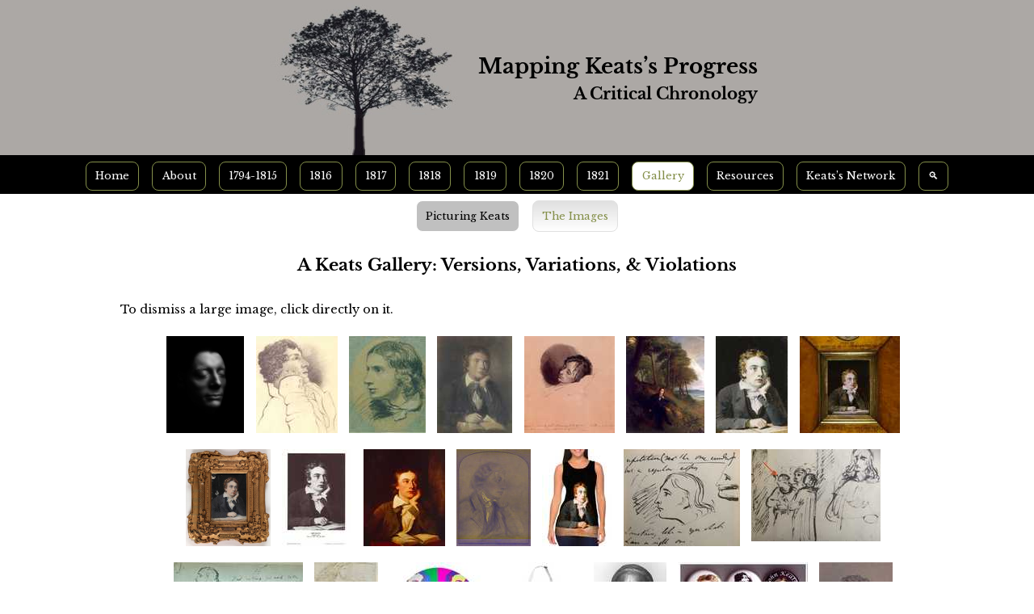

--- FILE ---
content_type: text/html; charset=UTF-8
request_url: https://johnkeats.uvic.ca/theImages.html
body_size: 184863
content:
<!DOCTYPE html>
            <html xmlns="http://www.w3.org/1999/xhtml" lang="en" id="theImages">
   <head>
      <meta charset="UTF-8" />
      <meta content="width=device-width,minimum-scale=1.0, initial-scale=1.0" name="viewport" />
      <title>Mapping Keats’s Progress: A Keats Gallery: Versions, Variations, &amp; Violations</title>
      <link href="css/style.css" rel="stylesheet" type="text/css" />
      <link href="https://fonts.googleapis.com/css?family=Libre+Baskerville" rel="stylesheet" />
      <link href="https://fonts.googleapis.com/css?family=Federo" rel="stylesheet" type="text/css" />
      <link href="https://fonts.googleapis.com/css?family=IM+Fell+DW+Pica" rel="stylesheet" /><script src="js/persist.js"></script><script src="js/enhance.js"></script><script src="staticSearch/ssHighlight.js"></script><link rel="apple-touch-icon" sizes="180x180" href="apple-touch-icon.png" />
      <link rel="icon" type="image/png" sizes="32x32" href="favicon-32x32.png" />
      <link rel="icon" type="image/png" sizes="16x16" href="favicon-16x16.png" />
      <link rel="manifest" href="site.webmanifest" />
      <link rel="mask-icon" href="safari-pinned-tab.svg" color="#5bbad5" />
      <meta name="msapplication-TileColor" content="#da532c" />
      <meta name="theme-color" content="#ffffff" />
      <meta name="Search in" class="staticSearch_desc" content="Other pages" />
      <meta property="og:title" content="Mapping Keats’s Progress: A Keats Gallery: Versions, Variations, &amp; Violations" />
      <meta property="og:url" content="https://myndir.uvic.ca/theImages.html" />
      <meta property="og:type" content="article" />
      <meta property="og:image" content="images/socialCard_Keats.png" />
      <meta property="og:image:alt" content="Mapping Keats’s Progress" />
      <meta name="docTitle" class="staticSearch_docTitle" content="A Keats Gallery: Versions, Variations, &amp; Violations" />
   </head>
   <body><input class="offscreen" type="checkbox" id="showNamesCheckbox" /><div class="mastheadFlexible"><img src="images/banner_tree.jpg" alt="Mapping Keats’s Progress: A Critical Chronology" title="Mapping Keats’s Progress: A Critical Chronology" /><h1><a href="index.html"><span class="siteHeader"><span class="mainTitle">Mapping Keats’s Progress</span><br /><span class="mainSubtitle">A Critical Chronology</span></span></a></h1>
      </div>
      <div class="mainMenu"><label id="mainMenuToggle" for="mainMenuCheckbox">☰</label><input class="offscreen" type="checkbox" id="mainMenuCheckbox" />
         
         <nav class="mainMenu">
            
            <ul>
               
               <li><a href="index.html">Home</a></li>
               
               <li><a href="mkpHolyGrail.html">About</a>
                  
                  <ul>
                     
                     <li><a href="invitationDearReader.html">An Invitation: Dear Reader, Please . . .</a></li>
                     
                     <li><a href="mkpHolyGrail.html">MKP &amp; the Holy Grail</a></li>
                     
                     <li><a href="raidingReading.html">Raiding &amp; Reading</a></li>
                     
                     <li><a href="keatsLondon.html">Keats in London</a></li>
                     
                     <li><a href="whatsnew.html">What’s New</a></li>
                     </ul>
                  </li>
               
               <li><a href="1794-1815.html">1794-1815</a></li>
               
               <li><a href="1816.html">1816</a></li>
               
               <li><a href="1817.html">1817</a></li>
               
               <li><a href="1818.html">1818</a></li>
               
               <li><a href="1819.html">1819</a></li>
               
               <li><a href="1820.html">1820</a></li>
               
               <li><a href="1821.html">1821</a></li>
               
               <li><a href="gallery.html" class="selected">Gallery</a>
                  
                  <ul>
                     
                     <li><a href="picturingKeats.html">Picturing Keats</a></li>
                     
                     <li><a href="theImages.html" class="selected">The Images</a></li>
                     </ul>
                  </li>
               
               <li><a href="resources.html">Resources</a>
                  
                  <ul>
                     
                     <li><a href="index_of_poems.html">Poems</a></li>
                     
                     <li><a href="biographies.html">Biographies</a></li>
                     
                     <li><a href="letters.html">Letters</a></li>
                     
                     <li><a href="editions.html">Editions</a></li>
                     
                     <li><a href="criticism.html">Criticism</a></li>
                     
                     <li><a href="acknowledgements.html">Acknowledgements</a></li>
                     
                     <li><a href="statistics.html">MKP Site Statistics</a></li>
                     
                     <li><a href="topicIndex.html">Index</a></li>
                     </ul>
               </li>
               
               <li><a href="relationships.html">Keats’s Network</a></li>
               
               <li><a href="search.html" title="Search this site">🔍</a></li>
               </ul>
            </nav>
         </div>
      <div class="main">
         <div class="rightColumn">
            <div class="siteContent">
               <div id="d80e1">
                  
                  <h3>A Keats Gallery: Versions, Variations, &amp; Violations</h3>
                  
                  
                  <p id="d80e5">To dismiss a large image, click directly on it.</p>
                  
                  
                  <ul class="gallery" id="d80e7">
                     
                     
                     <li><a class="showLargeImage" href="#d80e10Large" id="d80e10Small"><img src="gallery/gallery_thumb/galThumb_204.jpg" data-lg-version="gallery/gallery_full/galFull_204.jpg" width="96" height="120" title="Keats, by Joanna Kane, from The Somnambulists (2008), after Benjamin Robert Haydon’s 1816 life-mask" alt="" /></a><div id="d80e10Large" class="galleryPopup">
                           <div><a href="#d80e621Large">⏴</a><a class="hideLargeImage" href="#/"><img src="gallery/gallery_full/galFull_204.jpg" class="largeVersion" alt="" title="Keats, by Joanna Kane, from The Somnambulists (2008), after Benjamin Robert Haydon’s 1816 life-mask" /></a><a href="#d80e13Large">⏵</a></div>
                           <div class="galleryLargeCaption">
                              <p>Keats, by Joanna Kane, from The Somnambulists (2008), after Benjamin Robert Haydon’s
                                 1816 life-mask</p>
                           </div>
                        </div>
                     </li>
                     
                     <li><a class="showLargeImage" href="#d80e13Large" id="d80e13Small"><img src="gallery/gallery_thumb/galThumb_020.jpg" data-lg-version="gallery/gallery_full/galFull_020.jpg" width="101" height="120" title="Keats, by Charles Brown, 1819 (National Portrait Gallery 1963)" alt="" /></a><div id="d80e13Large" class="galleryPopup">
                           <div><a href="#d80e10Large">⏴</a><a class="hideLargeImage" href="#/"><img src="gallery/gallery_full/galFull_020.jpg" class="largeVersion" alt="" title="Keats, by Charles Brown, 1819 (National Portrait Gallery 1963)" /></a><a href="#d80e16Large">⏵</a></div>
                           <div class="galleryLargeCaption">
                              <p>Keats, by Charles Brown, 1819 (National Portrait Gallery 1963)</p>
                           </div>
                        </div>
                     </li>
                     
                     <li><a class="showLargeImage" href="#d80e16Large" id="d80e16Small"><img src="gallery/gallery_thumb/galThumb_033.jpg" data-lg-version="gallery/gallery_full/galFull_033.jpg" width="95" height="120" title="Keats, by Joseph Severn, 1817 (Victoria and Albert Museum F.90)" alt="" /></a><div id="d80e16Large" class="galleryPopup">
                           <div><a href="#d80e13Large">⏴</a><a class="hideLargeImage" href="#/"><img src="gallery/gallery_full/galFull_033.jpg" class="largeVersion" alt="" title="Keats, by Joseph Severn, 1817 (Victoria and Albert Museum F.90)" /></a><a href="#d80e19Large">⏵</a></div>
                           <div class="galleryLargeCaption">
                              <p>Keats, by Joseph Severn, 1817 (Victoria and Albert Museum F.90)</p>
                           </div>
                        </div>
                     </li>
                     
                     <li><a class="showLargeImage" href="#d80e19Large" id="d80e19Small"><img src="gallery/gallery_thumb/galThumb_025.jpg" data-lg-version="gallery/gallery_full/galFull_025.jpg" width="93" height="120" title="Keats, by Frederick Hollyer, after Joseph Severn, c.1906" alt="" /></a><div id="d80e19Large" class="galleryPopup">
                           <div><a href="#d80e16Large">⏴</a><a class="hideLargeImage" href="#/"><img src="gallery/gallery_full/galFull_025.jpg" class="largeVersion" alt="" title="Keats, by Frederick Hollyer, after Joseph Severn, c.1906" /></a><a href="#d80e22Large">⏵</a></div>
                           <div class="galleryLargeCaption">
                              <p>Keats, by Frederick Hollyer, after Joseph Severn, c.1906</p>
                           </div>
                        </div>
                     </li>
                     
                     <li><a class="showLargeImage" href="#d80e22Large" id="d80e22Small"><img src="gallery/gallery_thumb/galThumb_037.jpg" data-lg-version="gallery/gallery_full/galFull_037.jpg" width="112" height="120" title="Keats, by Joseph Severn, January 1821" alt="" /></a><div id="d80e22Large" class="galleryPopup">
                           <div><a href="#d80e19Large">⏴</a><a class="hideLargeImage" href="#/"><img src="gallery/gallery_full/galFull_037.jpg" class="largeVersion" alt="" title="Keats, by Joseph Severn, January 1821" /></a><a href="#d80e26Large">⏵</a></div>
                           <div class="galleryLargeCaption">
                              <p>Keats, by Joseph Severn, January 1821</p>
                           </div>
                        </div>
                     </li>
                     
                     <li><a class="showLargeImage" href="#d80e26Large" id="d80e26Small"><img src="gallery/gallery_thumb/galThumb_038.jpg" data-lg-version="gallery/gallery_full/galFull_038.jpg" width="97" height="120" title="Keats, by Joseph Severn, “Keats Listening to a Nightingale,” 1845 (Keats House) " alt="" /></a><div id="d80e26Large" class="galleryPopup">
                           <div><a href="#d80e22Large">⏴</a><a class="hideLargeImage" href="#/"><img src="gallery/gallery_full/galFull_038.jpg" class="largeVersion" alt="" title="Keats, by Joseph Severn, “Keats Listening to a Nightingale,” 1845 (Keats House) " /></a><a href="#d80e29Large">⏵</a></div>
                           <div class="galleryLargeCaption">
                              <p>Keats, by Joseph Severn, “Keats Listening to a Nightingale,” 1845 (Keats House) </p>
                           </div>
                        </div>
                     </li>
                     
                     <li><a class="showLargeImage" href="#d80e29Large" id="d80e29Small"><img src="gallery/gallery_thumb/galThumb_039.jpg" data-lg-version="gallery/gallery_full/galFull_039.jpg" width="89" height="120" title="Keats, by Joseph Severn, miniature oil painting, 1819 (National Portrait Gallery 1605)" alt="" /></a><div id="d80e29Large" class="galleryPopup">
                           <div><a href="#d80e26Large">⏴</a><a class="hideLargeImage" href="#/"><img src="gallery/gallery_full/galFull_039.jpg" class="largeVersion" alt="" title="Keats, by Joseph Severn, miniature oil painting, 1819 (National Portrait Gallery 1605)" /></a><a href="#d80e32Large">⏵</a></div>
                           <div class="galleryLargeCaption">
                              <p>Keats, by Joseph Severn, miniature oil painting, 1819 (National Portrait Gallery 1605)</p>
                           </div>
                        </div>
                     </li>
                     
                     <li><a class="showLargeImage" href="#d80e32Large" id="d80e32Small"><img src="gallery/gallery_thumb/galThumb_040.jpg" data-lg-version="gallery/gallery_full/galFull_040.jpg" width="124" height="120" title="Keats, miniature, by Severn, framed (hand-painted reproduction)" alt="" /></a><div id="d80e32Large" class="galleryPopup">
                           <div><a href="#d80e29Large">⏴</a><a class="hideLargeImage" href="#/"><img src="gallery/gallery_full/galFull_040.jpg" class="largeVersion" alt="" title="Keats, miniature, by Severn, framed (hand-painted reproduction)" /></a><a href="#d80e35Large">⏵</a></div>
                           <div class="galleryLargeCaption">
                              <p>Keats, miniature, by Severn, framed (hand-painted reproduction)</p>
                           </div>
                        </div>
                     </li>
                     
                     <li><a class="showLargeImage" href="#d80e35Large" id="d80e35Small"><img src="gallery/gallery_thumb/galThumb_194.jpg" data-lg-version="gallery/gallery_full/galFull_194.jpg" width="105" height="120" title="Keats, by Valentin de Llanos after Joseph Severn (Pennsylvania Academy of the Fine Arts, 1887.1.5)" alt="" /></a><div id="d80e35Large" class="galleryPopup">
                           <div><a href="#d80e32Large">⏴</a><a class="hideLargeImage" href="#/"><img src="gallery/gallery_full/galFull_194.jpg" class="largeVersion" alt="" title="Keats, by Valentin de Llanos after Joseph Severn (Pennsylvania Academy of the Fine Arts, 1887.1.5)" /></a><a href="#d80e38Large">⏵</a></div>
                           <div class="galleryLargeCaption">
                              <p>Keats, by Valentin de Llanos after Joseph Severn (Pennsylvania Academy of the Fine
                                 Arts, 1887.1.5)</p>
                           </div>
                        </div>
                     </li>
                     
                     <li><a class="showLargeImage" href="#d80e38Large" id="d80e38Small"><img src="gallery/gallery_thumb/galThumb_004.jpg" data-lg-version="gallery/gallery_full/galFull_004.jpg" width="86" height="120" title="Keats, reproduction of William Hilton's portrait (c.1822, now lost), based on Joseph Severn, 1816 (British Museum)" alt="" /></a><div id="d80e38Large" class="galleryPopup">
                           <div><a href="#d80e35Large">⏴</a><a class="hideLargeImage" href="#/"><img src="gallery/gallery_full/galFull_004.jpg" class="largeVersion" alt="" title="Keats, reproduction of William Hilton's portrait (c.1822, now lost), based on Joseph Severn, 1816 (British Museum)" /></a><a href="#d80e41Large">⏵</a></div>
                           <div class="galleryLargeCaption">
                              <p>Keats, reproduction of William Hilton's portrait (c.1822, now lost), based on Joseph
                                 Severn, 1816 (British Museum)</p>
                           </div>
                        </div>
                     </li>
                     
                     <li><a class="showLargeImage" href="#d80e41Large" id="d80e41Small"><img src="gallery/gallery_thumb/galThumb_050.jpg" data-lg-version="gallery/gallery_full/galFull_050.jpg" width="101" height="120" title="Keats, by William Hilton, after Joseph Severn c.1822 (National Portrait Gallery 194)" alt="" /></a><div id="d80e41Large" class="galleryPopup">
                           <div><a href="#d80e38Large">⏴</a><a class="hideLargeImage" href="#/"><img src="gallery/gallery_full/galFull_050.jpg" class="largeVersion" alt="" title="Keats, by William Hilton, after Joseph Severn c.1822 (National Portrait Gallery 194)" /></a><a href="#d80e45Large">⏵</a></div>
                           <div class="galleryLargeCaption">
                              <p>Keats, by William Hilton, after Joseph Severn c.1822 (National Portrait Gallery 194)</p>
                           </div>
                        </div>
                     </li>
                     
                     <li><a class="showLargeImage" href="#d80e45Large" id="d80e45Small"><img src="gallery/gallery_thumb/galThumb_134.jpg" data-lg-version="gallery/gallery_full/galFull_134.jpg" width="92" height="120" title="Keats, by Joseph Severn, bust portrait drawing, 1860 (Houghton Library, Harvard)" alt="" /></a><div id="d80e45Large" class="galleryPopup">
                           <div><a href="#d80e41Large">⏴</a><a class="hideLargeImage" href="#/"><img src="gallery/gallery_full/galFull_134.jpg" class="largeVersion" alt="" title="Keats, by Joseph Severn, bust portrait drawing, 1860 (Houghton Library, Harvard)" /></a><a href="#d80e48Large">⏵</a></div>
                           <div class="galleryLargeCaption">
                              <p>Keats, by Joseph Severn, bust portrait drawing, 1860 (Houghton Library, Harvard)</p>
                           </div>
                        </div>
                     </li>
                     
                     <li><a class="showLargeImage" href="#d80e48Large" id="d80e48Small"><img src="gallery/gallery_thumb/galThumb_005.jpg" data-lg-version="gallery/gallery_full/galFull_005.jpg" width="86" height="120" title="Keats, after Joseph Severn (1819), on a tank top, contemporary" alt="" /></a><div id="d80e48Large" class="galleryPopup">
                           <div><a href="#d80e45Large">⏴</a><a class="hideLargeImage" href="#/"><img src="gallery/gallery_full/galFull_005.jpg" class="largeVersion" alt="" title="Keats, after Joseph Severn (1819), on a tank top, contemporary" /></a><a href="#d80e51Large">⏵</a></div>
                           <div class="galleryLargeCaption">
                              <p>Keats, after Joseph Severn (1819), on a tank top, contemporary</p>
                           </div>
                        </div>
                     </li>
                     
                     <li><a class="showLargeImage" href="#d80e51Large" id="d80e51Small"><img src="gallery/gallery_thumb/galThumb_013.jpg" data-lg-version="gallery/gallery_full/galFull_013.jpg" width="144" height="120" title="Keats, by Benjamin Robert Haydon (in a letter to Elizabeth Barrett), c.1842" alt="" /></a><div id="d80e51Large" class="galleryPopup">
                           <div><a href="#d80e48Large">⏴</a><a class="hideLargeImage" href="#/"><img src="gallery/gallery_full/galFull_013.jpg" class="largeVersion" alt="" title="Keats, by Benjamin Robert Haydon (in a letter to Elizabeth Barrett), c.1842" /></a><a href="#d80e54Large">⏵</a></div>
                           <div class="galleryLargeCaption">
                              <p>Keats, by Benjamin Robert Haydon (in a letter to Elizabeth Barrett), c.1842</p>
                           </div>
                        </div>
                     </li>
                     
                     <li><a class="showLargeImage" href="#d80e54Large" id="d80e54Small"><img src="gallery/gallery_thumb/galThumb_014.jpg" data-lg-version="gallery/gallery_full/galFull_014.jpg" width="160" height="114" title="Keats, photograph by Arthur Dawson, by Benjamin Robert Haydon (sketch for “Christ's Entry…”), 1817 (National Portrait Gallery, NPG D36763)" alt="" /></a><div id="d80e54Large" class="galleryPopup">
                           <div><a href="#d80e51Large">⏴</a><a class="hideLargeImage" href="#/"><img src="gallery/gallery_full/galFull_014.jpg" class="largeVersion" alt="" title="Keats, photograph by Arthur Dawson, by Benjamin Robert Haydon (sketch for “Christ's Entry…”), 1817 (National Portrait Gallery, NPG D36763)" /></a><a href="#d80e57Large">⏵</a></div>
                           <div class="galleryLargeCaption">
                              <p>Keats, photograph by Arthur Dawson, by Benjamin Robert Haydon (sketch for “Christ's
                                 Entry…”), 1817 (National Portrait Gallery, NPG D36763)</p>
                           </div>
                        </div>
                     </li>
                     
                     <li><a class="showLargeImage" href="#d80e57Large" id="d80e57Small"><img src="gallery/gallery_thumb/galThumb_015.jpg" data-lg-version="gallery/gallery_full/galFull_015.jpg" width="160" height="101" title="Keats, by Benjamin Robert Haydon, 1831, after a dream about Keats" alt="" /></a><div id="d80e57Large" class="galleryPopup">
                           <div><a href="#d80e54Large">⏴</a><a class="hideLargeImage" href="#/"><img src="gallery/gallery_full/galFull_015.jpg" class="largeVersion" alt="" title="Keats, by Benjamin Robert Haydon, 1831, after a dream about Keats" /></a><a href="#d80e60Large">⏵</a></div>
                           <div class="galleryLargeCaption">
                              <p>Keats, by Benjamin Robert Haydon, 1831, after a dream about Keats</p>
                           </div>
                        </div>
                     </li>
                     
                     <li><a class="showLargeImage" href="#d80e60Large" id="d80e60Small"><img src="gallery/gallery_thumb/galThumb_016.jpg" data-lg-version="gallery/gallery_full/galFull_016.jpg" width="79" height="120" title="Keats, by Benjamin Robert Haydon, November 1816 (National Portrait Gallery NPG 3251)" alt="" /></a><div id="d80e60Large" class="galleryPopup">
                           <div><a href="#d80e57Large">⏴</a><a class="hideLargeImage" href="#/"><img src="gallery/gallery_full/galFull_016.jpg" class="largeVersion" alt="" title="Keats, by Benjamin Robert Haydon, November 1816 (National Portrait Gallery NPG 3251)" /></a><a href="#d80e64Large">⏵</a></div>
                           <div class="galleryLargeCaption">
                              <p>Keats, by Benjamin Robert Haydon, November 1816 (National Portrait Gallery NPG 3251)</p>
                           </div>
                        </div>
                     </li>
                     
                     <li><a class="showLargeImage" href="#d80e64Large" id="d80e64Small"><img src="gallery/gallery_thumb/galThumb_009.jpg" data-lg-version="gallery/gallery_full/galFull_009.jpg" width="117" height="120" title="Keats, as pop art on a dinner plate, contemporary (by Poetryisntdead)" alt="" /></a><div id="d80e64Large" class="galleryPopup">
                           <div><a href="#d80e60Large">⏴</a><a class="hideLargeImage" href="#/"><img src="gallery/gallery_full/galFull_009.jpg" class="largeVersion" alt="" title="Keats, as pop art on a dinner plate, contemporary (by Poetryisntdead)" /></a><a href="#d80e67Large">⏵</a></div>
                           <div class="galleryLargeCaption">
                              <p>Keats, as pop art on a dinner plate, contemporary (by Poetryisntdead)</p>
                           </div>
                        </div>
                     </li>
                     
                     <li><a class="showLargeImage" href="#d80e67Large" id="d80e67Small"><img src="gallery/gallery_thumb/galThumb_010.jpg" data-lg-version="gallery/gallery_full/galFull_010.jpg" width="107" height="120" title="Keats, as pop art on an apron, contemporary (by Poetryisntdead)" alt="" /></a><div id="d80e67Large" class="galleryPopup">
                           <div><a href="#d80e64Large">⏴</a><a class="hideLargeImage" href="#/"><img src="gallery/gallery_full/galFull_010.jpg" class="largeVersion" alt="" title="Keats, as pop art on an apron, contemporary (by Poetryisntdead)" /></a><a href="#d80e70Large">⏵</a></div>
                           <div class="galleryLargeCaption">
                              <p>Keats, as pop art on an apron, contemporary (by Poetryisntdead)</p>
                           </div>
                        </div>
                     </li>
                     
                     <li><a class="showLargeImage" href="#d80e70Large" id="d80e70Small"><img src="gallery/gallery_thumb/galThumb_011.jpg" data-lg-version="gallery/gallery_full/galFull_011.jpg" width="90" height="120" title="Keats bust, produced by Elkington &amp; Co, after 1816 Benjamin Robert Haydon life-mask, 1885 (National Portrait Gallery NPG 686b)" alt="" /></a><div id="d80e70Large" class="galleryPopup">
                           <div><a href="#d80e67Large">⏴</a><a class="hideLargeImage" href="#/"><img src="gallery/gallery_full/galFull_011.jpg" class="largeVersion" alt="" title="Keats bust, produced by Elkington &amp; Co, after 1816 Benjamin Robert Haydon life-mask, 1885 (National Portrait Gallery NPG 686b)" /></a><a href="#d80e73Large">⏵</a></div>
                           <div class="galleryLargeCaption">
                              <p>Keats bust, produced by Elkington &amp; Co, after 1816 Benjamin Robert Haydon life-mask,
                                 1885 (National Portrait Gallery NPG 686b)</p>
                           </div>
                        </div>
                     </li>
                     
                     <li><a class="showLargeImage" href="#d80e73Large" id="d80e73Small"><img src="gallery/gallery_thumb/galThumb_012.jpg" data-lg-version="gallery/gallery_full/galFull_012.jpg" width="160" height="113" title="Keats buttons for sale on eBay, contemporary" alt="" /></a><div id="d80e73Large" class="galleryPopup">
                           <div><a href="#d80e70Large">⏴</a><a class="hideLargeImage" href="#/"><img src="gallery/gallery_full/galFull_012.jpg" class="largeVersion" alt="" title="Keats buttons for sale on eBay, contemporary" /></a><a href="#d80e76Large">⏵</a></div>
                           <div class="galleryLargeCaption">
                              <p>Keats buttons for sale on eBay, contemporary</p>
                           </div>
                        </div>
                     </li>
                     
                     <li><a class="showLargeImage" href="#d80e76Large" id="d80e76Small"><img src="gallery/gallery_thumb/galThumb_017.jpg" data-lg-version="gallery/gallery_full/galFull_017.jpg" width="91" height="120" title="Keats, by C. H. Jeens, after Joseph Severn (1859), 1876" alt="" /></a><div id="d80e76Large" class="galleryPopup">
                           <div><a href="#d80e73Large">⏴</a><a class="hideLargeImage" href="#/"><img src="gallery/gallery_full/galFull_017.jpg" class="largeVersion" alt="" title="Keats, by C. H. Jeens, after Joseph Severn (1859), 1876" /></a><a href="#d80e79Large">⏵</a></div>
                           <div class="galleryLargeCaption">
                              <p>Keats, by C. H. Jeens, after Joseph Severn (1859), 1876</p>
                           </div>
                        </div>
                     </li>
                     
                     <li><a class="showLargeImage" href="#d80e79Large" id="d80e79Small"><img src="gallery/gallery_thumb/galThumb_197.jpg" data-lg-version="gallery/gallery_full/galFull_197.jpg" width="90" height="120" title="Keats, CGI image by The Institute for Digital Archeology (Oxford), 2021" alt="" /></a><div id="d80e79Large" class="galleryPopup">
                           <div><a href="#d80e76Large">⏴</a><a class="hideLargeImage" href="#/"><img src="gallery/gallery_full/galFull_197.jpg" class="largeVersion" alt="" title="Keats, CGI image by The Institute for Digital Archeology (Oxford), 2021" /></a><a href="#d80e83Large">⏵</a></div>
                           <div class="galleryLargeCaption">
                              <p>Keats, CGI image by The Institute for Digital Archeology (Oxford), 2021</p>
                           </div>
                        </div>
                     </li>
                     
                     <li><a class="showLargeImage" href="#d80e83Large" id="d80e83Small"><img src="gallery/gallery_thumb/galThumb_198.jpg" data-lg-version="gallery/gallery_full/galFull_198.jpg" width="160" height="138" title="Keats, CGI image by The Institute for Digital Archeology (Oxford), 2021" alt="" /></a><div id="d80e83Large" class="galleryPopup">
                           <div><a href="#d80e79Large">⏴</a><a class="hideLargeImage" href="#/"><img src="gallery/gallery_full/galFull_198.jpg" class="largeVersion" alt="" title="Keats, CGI image by The Institute for Digital Archeology (Oxford), 2021" /></a><a href="#d80e86Large">⏵</a></div>
                           <div class="galleryLargeCaption">
                              <p>Keats, CGI image by The Institute for Digital Archeology (Oxford), 2021</p>
                           </div>
                        </div>
                     </li>   
                     
                     <li><a class="showLargeImage" href="#d80e86Large" id="d80e86Small"><img src="gallery/gallery_thumb/galThumb_179.jpg" data-lg-version="gallery/gallery_full/galFull_179.jpg" width="91" height="120" title="Keats, by W. Hilton, reproduced in the London Illustrated News, 26 Oct. 1872" alt="" /></a><div id="d80e86Large" class="galleryPopup">
                           <div><a href="#d80e83Large">⏴</a><a class="hideLargeImage" href="#/"><img src="gallery/gallery_full/galFull_179.jpg" class="largeVersion" alt="" title="Keats, by W. Hilton, reproduced in the London Illustrated News, 26 Oct. 1872" /></a><a href="#d80e89Large">⏵</a></div>
                           <div class="galleryLargeCaption">
                              <p>Keats, by W. Hilton, reproduced in the London Illustrated News, 26 Oct. 1872</p>
                           </div>
                        </div>
                     </li>
                     
                     
                     <li><a class="showLargeImage" href="#d80e89Large" id="d80e89Small"><img src="gallery/gallery_thumb/galThumb_022.jpg" data-lg-version="gallery/gallery_full/galFull_022.jpg" width="95" height="120" title="Keats, by Charles Brown, silhouette, early 1819 (Keats House)" alt="" /></a><div id="d80e89Large" class="galleryPopup">
                           <div><a href="#d80e86Large">⏴</a><a class="hideLargeImage" href="#/"><img src="gallery/gallery_full/galFull_022.jpg" class="largeVersion" alt="" title="Keats, by Charles Brown, silhouette, early 1819 (Keats House)" /></a><a href="#d80e92Large">⏵</a></div>
                           <div class="galleryLargeCaption">
                              <p>Keats, by Charles Brown, silhouette, early 1819 (Keats House)</p>
                           </div>
                        </div>
                     </li>
                     
                     <li><a class="showLargeImage" href="#d80e92Large" id="d80e92Small"><img src="gallery/gallery_thumb/galThumb_023.jpg" data-lg-version="gallery/gallery_full/galFull_023.jpg" width="99" height="120" title="Keats, by Charles Wentworth Wass, after William Hilton, 1841 (National Portrait Gallery D5220)" alt="" /></a><div id="d80e92Large" class="galleryPopup">
                           <div><a href="#d80e89Large">⏴</a><a class="hideLargeImage" href="#/"><img src="gallery/gallery_full/galFull_023.jpg" class="largeVersion" alt="" title="Keats, by Charles Wentworth Wass, after William Hilton, 1841 (National Portrait Gallery D5220)" /></a><a href="#d80e95Large">⏵</a></div>
                           <div class="galleryLargeCaption">
                              <p>Keats, by Charles Wentworth Wass, after William Hilton, 1841 (National Portrait Gallery
                                 D5220)</p>
                           </div>
                        </div>
                     </li>
                     
                     <li><a class="showLargeImage" href="#d80e95Large" id="d80e95Small"><img src="gallery/gallery_thumb/galThumb_024.jpg" data-lg-version="gallery/gallery_full/galFull_024.jpg" width="89" height="120" title="Keats, by Earnest William Haslehurst, “Keats’ Home in Hampstead,” 1909" alt="" /></a><div id="d80e95Large" class="galleryPopup">
                           <div><a href="#d80e92Large">⏴</a><a class="hideLargeImage" href="#/"><img src="gallery/gallery_full/galFull_024.jpg" class="largeVersion" alt="" title="Keats, by Earnest William Haslehurst, “Keats’ Home in Hampstead,” 1909" /></a><a href="#d80e98Large">⏵</a></div>
                           <div class="galleryLargeCaption">
                              <p>Keats, by Earnest William Haslehurst, “Keats’ Home in Hampstead,” 1909</p>
                           </div>
                        </div>
                     </li>
                     
                     <li><a class="showLargeImage" href="#d80e98Large" id="d80e98Small"><img src="gallery/gallery_thumb/galThumb_182.jpg" data-lg-version="gallery/gallery_full/galFull_182.jpg" width="85" height="120" title="Keats reading, notebook sketch by brother Tom, c.1817 (Keats-Shelley House [ART-017], Rome)" alt="" /></a><div id="d80e98Large" class="galleryPopup">
                           <div><a href="#d80e95Large">⏴</a><a class="hideLargeImage" href="#/"><img src="gallery/gallery_full/galFull_182.jpg" class="largeVersion" alt="" title="Keats reading, notebook sketch by brother Tom, c.1817 (Keats-Shelley House [ART-017], Rome)" /></a><a href="#d80e102Large">⏵</a></div>
                           <div class="galleryLargeCaption">
                              <p>Keats reading, notebook sketch by brother Tom, c.1817 (Keats-Shelley House [ART-017],
                                 Rome)</p>
                           </div>
                        </div>
                     </li>
                     
                     <li><a class="showLargeImage" href="#d80e102Large" id="d80e102Small"><img src="gallery/gallery_thumb/galThumb_026.jpg" data-lg-version="gallery/gallery_full/galFull_026.jpg" width="95" height="120" title="Keats, by Frederick Hollyer, possibly after Ann Mary Newton" alt="" /></a><div id="d80e102Large" class="galleryPopup">
                           <div><a href="#d80e98Large">⏴</a><a class="hideLargeImage" href="#/"><img src="gallery/gallery_full/galFull_026.jpg" class="largeVersion" alt="" title="Keats, by Frederick Hollyer, possibly after Ann Mary Newton" /></a><a href="#d80e105Large">⏵</a></div>
                           <div class="galleryLargeCaption">
                              <p>Keats, by Frederick Hollyer, possibly after Ann Mary Newton</p>
                           </div>
                        </div>
                     </li>
                     
                     <li><a class="showLargeImage" href="#d80e105Large" id="d80e105Small"><img src="gallery/gallery_thumb/galThumb_027.jpg" data-lg-version="gallery/gallery_full/galFull_027.jpg" width="88" height="120" title="Keats, by G. B. Ellis, engraving, after Joseph Severn (1817), 1831" alt="" /></a><div id="d80e105Large" class="galleryPopup">
                           <div><a href="#d80e102Large">⏴</a><a class="hideLargeImage" href="#/"><img src="gallery/gallery_full/galFull_027.jpg" class="largeVersion" alt="" title="Keats, by G. B. Ellis, engraving, after Joseph Severn (1817), 1831" /></a><a href="#d80e108Large">⏵</a></div>
                           <div class="galleryLargeCaption">
                              <p>Keats, by G. B. Ellis, engraving, after Joseph Severn (1817), 1831</p>
                           </div>
                        </div>
                     </li>
                     
                     <li><a class="showLargeImage" href="#d80e108Large" id="d80e108Small"><img src="gallery/gallery_thumb/galThumb_028.jpg" data-lg-version="gallery/gallery_full/galFull_028.jpg" width="84" height="120" title="Keats, by Gardner Callahan Teall, c.1900" alt="" /></a><div id="d80e108Large" class="galleryPopup">
                           <div><a href="#d80e105Large">⏴</a><a class="hideLargeImage" href="#/"><img src="gallery/gallery_full/galFull_028.jpg" class="largeVersion" alt="" title="Keats, by Gardner Callahan Teall, c.1900" /></a><a href="#d80e111Large">⏵</a></div>
                           <div class="galleryLargeCaption">
                              <p>Keats, by Gardner Callahan Teall, c.1900</p>
                           </div>
                        </div>
                     </li>
                     
                     <li><a class="showLargeImage" href="#d80e111Large" id="d80e111Small"><img src="gallery/gallery_thumb/galThumb_030.jpg" data-lg-version="gallery/gallery_full/galFull_030.jpg" width="99" height="120" title="Keats, by John Randall York (“Ode to Autumn”), 2005" alt="" /></a><div id="d80e111Large" class="galleryPopup">
                           <div><a href="#d80e108Large">⏴</a><a class="hideLargeImage" href="#/"><img src="gallery/gallery_full/galFull_030.jpg" class="largeVersion" alt="" title="Keats, by John Randall York (“Ode to Autumn”), 2005" /></a><a href="#d80e114Large">⏵</a></div>
                           <div class="galleryLargeCaption">
                              <p>Keats, by John Randall York (“Ode to Autumn”), 2005</p>
                           </div>
                        </div>
                     </li>
                     
                     <li><a class="showLargeImage" href="#d80e114Large" id="d80e114Small"><img src="gallery/gallery_thumb/galThumb_199.jpg" data-lg-version="gallery/gallery_full/galFull_199.jpg" width="111" height="120" title="Keats, Graphic Image, Keats-Shelley House (Rome)" alt="" /></a><div id="d80e114Large" class="galleryPopup">
                           <div><a href="#d80e111Large">⏴</a><a class="hideLargeImage" href="#/"><img src="gallery/gallery_full/galFull_199.jpg" class="largeVersion" alt="" title="Keats, Graphic Image, Keats-Shelley House (Rome)" /></a><a href="#d80e117Large">⏵</a></div>
                           <div class="galleryLargeCaption">
                              <p>Keats, Graphic Image, Keats-Shelley House (Rome)</p>
                           </div>
                        </div>
                     </li>
                     
                     <li><a class="showLargeImage" href="#d80e117Large" id="d80e117Small"><img src="gallery/gallery_thumb/galThumb_183.jpg" data-lg-version="gallery/gallery_full/galFull_183.jpg" width="66" height="120" title="Keats, porcelain figurine bookend (Keats-Shelley House [ART-040], Rome)" alt="" /></a><div id="d80e117Large" class="galleryPopup">
                           <div><a href="#d80e114Large">⏴</a><a class="hideLargeImage" href="#/"><img src="gallery/gallery_full/galFull_183.jpg" class="largeVersion" alt="" title="Keats, porcelain figurine bookend (Keats-Shelley House [ART-040], Rome)" /></a><a href="#d80e121Large">⏵</a></div>
                           <div class="galleryLargeCaption">
                              <p>Keats, porcelain figurine bookend (Keats-Shelley House [ART-040], Rome)</p>
                           </div>
                        </div>
                     </li>
                     
                     <li><a class="showLargeImage" href="#d80e121Large" id="d80e121Small"><img src="gallery/gallery_thumb/galThumb_031.jpg" data-lg-version="gallery/gallery_full/galFull_031.jpg" width="111" height="120" title="Keats, by John Sokol, “Penmanship Portraits” series" alt="" /></a><div id="d80e121Large" class="galleryPopup">
                           <div><a href="#d80e117Large">⏴</a><a class="hideLargeImage" href="#/"><img src="gallery/gallery_full/galFull_031.jpg" class="largeVersion" alt="" title="Keats, by John Sokol, “Penmanship Portraits” series" /></a><a href="#d80e124Large">⏵</a></div>
                           <div class="galleryLargeCaption">
                              <p>Keats, by John Sokol, “Penmanship Portraits” series</p>
                           </div>
                        </div>
                     </li>
                     
                     <li><a class="showLargeImage" href="#d80e124Large" id="d80e124Small"><img src="gallery/gallery_thumb/galThumb_215.jpg" data-lg-version="gallery/gallery_full/galFull_215.jpg" width="111" height="120" title="Keats, by F. J. Sullivan, in The Poems of John Keats" alt="" /></a><div id="d80e124Large" class="galleryPopup">
                           <div><a href="#d80e121Large">⏴</a><a class="hideLargeImage" href="#/"><img src="gallery/gallery_full/galFull_215.jpg" class="largeVersion" alt="" title="Keats, by F. J. Sullivan, in The Poems of John Keats" /></a><a href="#d80e127Large">⏵</a></div>
                           <div class="galleryLargeCaption">
                              <p>Keats, by F. J. Sullivan, in The Poems of John Keats</p>
                           </div>
                        </div>
                     </li>
                     
                     <li><a class="showLargeImage" href="#d80e127Large" id="d80e127Small"><img src="gallery/gallery_thumb/galThumb_032.jpg" data-lg-version="gallery/gallery_full/galFull_032.jpg" width="92" height="120" title="Keats, by Joseph Severn (so-called Lost Portrait), half-tone plate, engraved by H. Davidson, date unknown" alt="" /></a><div id="d80e127Large" class="galleryPopup">
                           <div><a href="#d80e124Large">⏴</a><a class="hideLargeImage" href="#/"><img src="gallery/gallery_full/galFull_032.jpg" class="largeVersion" alt="" title="Keats, by Joseph Severn (so-called Lost Portrait), half-tone plate, engraved by H. Davidson, date unknown" /></a><a href="#d80e130Large">⏵</a></div>
                           <div class="galleryLargeCaption">
                              <p>Keats, by Joseph Severn (so-called Lost Portrait), half-tone plate, engraved by H.
                                 Davidson, date unknown</p>
                           </div>
                        </div>
                     </li>
                     
                     <li><a class="showLargeImage" href="#d80e130Large" id="d80e130Small"><img src="gallery/gallery_thumb/galThumb_034.jpg" data-lg-version="gallery/gallery_full/galFull_034.jpg" width="89" height="120" title="Keats, by Joseph Severn, 1821-1823 (National Portrait Gallery 58)" alt="" /></a><div id="d80e130Large" class="galleryPopup">
                           <div><a href="#d80e127Large">⏴</a><a class="hideLargeImage" href="#/"><img src="gallery/gallery_full/galFull_034.jpg" class="largeVersion" alt="" title="Keats, by Joseph Severn, 1821-1823 (National Portrait Gallery 58)" /></a><a href="#d80e133Large">⏵</a></div>
                           <div class="galleryLargeCaption">
                              <p>Keats, by Joseph Severn, 1821-1823 (National Portrait Gallery 58)</p>
                           </div>
                        </div>
                     </li>
                     
                     <li><a class="showLargeImage" href="#d80e133Large" id="d80e133Small"><img src="gallery/gallery_thumb/galThumb_190.jpg" data-lg-version="gallery/gallery_full/galFull_190.jpg" width="93" height="120" title="Keats, by Joseph Severn, 1834. Severn’s second version of the former painting. Sold at Christie’s 2020" alt="" /></a><div id="d80e133Large" class="galleryPopup">
                           <div><a href="#d80e130Large">⏴</a><a class="hideLargeImage" href="#/"><img src="gallery/gallery_full/galFull_190.jpg" class="largeVersion" alt="" title="Keats, by Joseph Severn, 1834. Severn’s second version of the former painting. Sold at Christie’s 2020" /></a><a href="#d80e136Large">⏵</a></div>
                           <div class="galleryLargeCaption">
                              <p>Keats, by Joseph Severn, 1834. Severn’s second version of the former painting. Sold
                                 at Christie’s 2020</p>
                           </div>
                        </div>
                     </li>
                     
                     <li><a class="showLargeImage" href="#d80e136Large" id="d80e136Small"><img src="gallery/gallery_thumb/galThumb_035.jpg" data-lg-version="gallery/gallery_full/galFull_035.jpg" width="91" height="120" title="Keats, by Joseph Severn, 1859" alt="" /></a><div id="d80e136Large" class="galleryPopup">
                           <div><a href="#d80e133Large">⏴</a><a class="hideLargeImage" href="#/"><img src="gallery/gallery_full/galFull_035.jpg" class="largeVersion" alt="" title="Keats, by Joseph Severn, 1859" /></a><a href="#d80e140Large">⏵</a></div>
                           <div class="galleryLargeCaption">
                              <p>Keats, by Joseph Severn, 1859</p>
                           </div>
                        </div>
                     </li>
                     
                     <li><a class="showLargeImage" href="#d80e140Large" id="d80e140Small"><img src="gallery/gallery_thumb/galThumb_036.jpg" data-lg-version="gallery/gallery_full/galFull_036.jpg" width="92" height="120" title="Keats, by Joseph Severn, bust drawing, 1860" alt="" /></a><div id="d80e140Large" class="galleryPopup">
                           <div><a href="#d80e136Large">⏴</a><a class="hideLargeImage" href="#/"><img src="gallery/gallery_full/galFull_036.jpg" class="largeVersion" alt="" title="Keats, by Joseph Severn, bust drawing, 1860" /></a><a href="#d80e143Large">⏵</a></div>
                           <div class="galleryLargeCaption">
                              <p>Keats, by Joseph Severn, bust drawing, 1860</p>
                           </div>
                        </div>
                     </li>
                     
                     <li><a class="showLargeImage" href="#d80e143Large" id="d80e143Small"><img src="gallery/gallery_thumb/galThumb_041.jpg" data-lg-version="gallery/gallery_full/galFull_041.jpg" width="54" height="120" title="Keats, by Joseph Severn, sketch for Keats’s funeral monument, 1826" alt="" /></a><div id="d80e143Large" class="galleryPopup">
                           <div><a href="#d80e140Large">⏴</a><a class="hideLargeImage" href="#/"><img src="gallery/gallery_full/galFull_041.jpg" class="largeVersion" alt="" title="Keats, by Joseph Severn, sketch for Keats’s funeral monument, 1826" /></a><a href="#d80e146Large">⏵</a></div>
                           <div class="galleryLargeCaption">
                              <p>Keats, by Joseph Severn, sketch for Keats’s funeral monument, 1826</p>
                           </div>
                        </div>
                     </li>
                     
                     <li><a class="showLargeImage" href="#d80e146Large" id="d80e146Small"><img src="gallery/gallery_thumb/galThumb_042.jpg" data-lg-version="gallery/gallery_full/galFull_042.jpg" width="120" height="120" title="Keats, by M. Jameson, after Joseph Severn (1817), c.1890s" alt="" /></a><div id="d80e146Large" class="galleryPopup">
                           <div><a href="#d80e143Large">⏴</a><a class="hideLargeImage" href="#/"><img src="gallery/gallery_full/galFull_042.jpg" class="largeVersion" alt="" title="Keats, by M. Jameson, after Joseph Severn (1817), c.1890s" /></a><a href="#d80e149Large">⏵</a></div>
                           <div class="galleryLargeCaption">
                              <p>Keats, by M. Jameson, after Joseph Severn (1817), c.1890s</p>
                           </div>
                        </div>
                     </li>
                     
                     <li><a class="showLargeImage" href="#d80e149Large" id="d80e149Small"><img src="gallery/gallery_thumb/galThumb_043.jpg" data-lg-version="gallery/gallery_full/galFull_043.jpg" width="110" height="120" title="Keats, by Mrs. Leigh Hunt, silhouette from newspaper clipping" alt="" /></a><div id="d80e149Large" class="galleryPopup">
                           <div><a href="#d80e146Large">⏴</a><a class="hideLargeImage" href="#/"><img src="gallery/gallery_full/galFull_043.jpg" class="largeVersion" alt="" title="Keats, by Mrs. Leigh Hunt, silhouette from newspaper clipping" /></a><a href="#d80e152Large">⏵</a></div>
                           <div class="galleryLargeCaption">
                              <p>Keats, by Mrs. Leigh Hunt, silhouette from newspaper clipping</p>
                           </div>
                        </div>
                     </li>
                     
                     <li><a class="showLargeImage" href="#d80e152Large" id="d80e152Small"><img src="gallery/gallery_thumb/galThumb_044.jpg" data-lg-version="gallery/gallery_full/galFull_044.jpg" width="81" height="120" title="Keats, by Ross Wilson, after Benjamin Robert Haydon, contemporary" alt="" /></a><div id="d80e152Large" class="galleryPopup">
                           <div><a href="#d80e149Large">⏴</a><a class="hideLargeImage" href="#/"><img src="gallery/gallery_full/galFull_044.jpg" class="largeVersion" alt="" title="Keats, by Ross Wilson, after Benjamin Robert Haydon, contemporary" /></a><a href="#d80e155Large">⏵</a></div>
                           <div class="galleryLargeCaption">
                              <p>Keats, by Ross Wilson, after Benjamin Robert Haydon, contemporary</p>
                           </div>
                        </div>
                     </li>
                     
                     <li><a class="showLargeImage" href="#d80e155Large" id="d80e155Small"><img src="gallery/gallery_thumb/galThumb_045.jpg" data-lg-version="gallery/gallery_full/galFull_045.jpg" width="102" height="120" title="Keats, by Sidney B. Waugh, “Gigantic head of Keats,” c.1934" alt="" /></a><div id="d80e155Large" class="galleryPopup">
                           <div><a href="#d80e152Large">⏴</a><a class="hideLargeImage" href="#/"><img src="gallery/gallery_full/galFull_045.jpg" class="largeVersion" alt="" title="Keats, by Sidney B. Waugh, “Gigantic head of Keats,” c.1934" /></a><a href="#d80e159Large">⏵</a></div>
                           <div class="galleryLargeCaption">
                              <p>Keats, by Sidney B. Waugh, “Gigantic head of Keats,” c.1934</p>
                           </div>
                        </div>
                     </li>
                     
                     <li><a class="showLargeImage" href="#d80e159Large" id="d80e159Small"><img src="gallery/gallery_thumb/galThumb_046.jpg" data-lg-version="gallery/gallery_full/galFull_046.jpg" width="91" height="120" title="Keats, by Steven Hammond, date unknown" alt="" /></a><div id="d80e159Large" class="galleryPopup">
                           <div><a href="#d80e155Large">⏴</a><a class="hideLargeImage" href="#/"><img src="gallery/gallery_full/galFull_046.jpg" class="largeVersion" alt="" title="Keats, by Steven Hammond, date unknown" /></a><a href="#d80e162Large">⏵</a></div>
                           <div class="galleryLargeCaption">
                              <p>Keats, by Steven Hammond, date unknown</p>
                           </div>
                        </div>
                     </li>
                     
                     <li><a class="showLargeImage" href="#d80e162Large" id="d80e162Small"><img src="gallery/gallery_thumb/galThumb_047.jpg" data-lg-version="gallery/gallery_full/galFull_047.jpg" width="120" height="120" title="Keats, by Stuart Williamson, statue at Guy's Hospital (closeup), 2007" alt="" /></a><div id="d80e162Large" class="galleryPopup">
                           <div><a href="#d80e159Large">⏴</a><a class="hideLargeImage" href="#/"><img src="gallery/gallery_full/galFull_047.jpg" class="largeVersion" alt="" title="Keats, by Stuart Williamson, statue at Guy's Hospital (closeup), 2007" /></a><a href="#d80e165Large">⏵</a></div>
                           <div class="galleryLargeCaption">
                              <p>Keats, by Stuart Williamson, statue at Guy's Hospital (closeup), 2007</p>
                           </div>
                        </div>
                     </li>
                     
                     <li><a class="showLargeImage" href="#d80e165Large" id="d80e165Small"><img src="gallery/gallery_thumb/galThumb_048.jpg" data-lg-version="gallery/gallery_full/galFull_048.jpg" width="89" height="120" title="Keats, by Stuart Williamson, statue at Guy’s Hospital, 2007" alt="" /></a><div id="d80e165Large" class="galleryPopup">
                           <div><a href="#d80e162Large">⏴</a><a class="hideLargeImage" href="#/"><img src="gallery/gallery_full/galFull_048.jpg" class="largeVersion" alt="" title="Keats, by Stuart Williamson, statue at Guy’s Hospital, 2007" /></a><a href="#d80e168Large">⏵</a></div>
                           <div class="galleryLargeCaption">
                              <p>Keats, by Stuart Williamson, statue at Guy’s Hospital, 2007</p>
                           </div>
                        </div>
                     </li>
                     
                     <li><a class="showLargeImage" href="#d80e168Large" id="d80e168Small"><img src="gallery/gallery_thumb/galThumb_049.jpg" data-lg-version="gallery/gallery_full/galFull_049.jpg" width="134" height="120" title="Keats, by Warrington Wood, after Giuseppe Girometti medallion (1822, now in Keats House), 1876, Protestant Cemetary, Rome" alt="" /></a><div id="d80e168Large" class="galleryPopup">
                           <div><a href="#d80e165Large">⏴</a><a class="hideLargeImage" href="#/"><img src="gallery/gallery_full/galFull_049.jpg" class="largeVersion" alt="" title="Keats, by Warrington Wood, after Giuseppe Girometti medallion (1822, now in Keats House), 1876, Protestant Cemetary, Rome" /></a><a href="#d80e171Large">⏵</a></div>
                           <div class="galleryLargeCaption">
                              <p>Keats, by Warrington Wood, after Giuseppe Girometti medallion (1822, now in Keats
                                 House), 1876, Protestant Cemetary, Rome</p>
                           </div>
                        </div>
                     </li>
                     
                     <li><a class="showLargeImage" href="#d80e171Large" id="d80e171Small"><img src="gallery/gallery_thumb/galThumb_051.jpg" data-lg-version="gallery/gallery_full/galFull_051.jpg" width="80" height="120" title="Keats, cardboard cutout, date unknown" alt="" /></a><div id="d80e171Large" class="galleryPopup">
                           <div><a href="#d80e168Large">⏴</a><a class="hideLargeImage" href="#/"><img src="gallery/gallery_full/galFull_051.jpg" class="largeVersion" alt="" title="Keats, cardboard cutout, date unknown" /></a><a href="#d80e174Large">⏵</a></div>
                           <div class="galleryLargeCaption">
                              <p>Keats, cardboard cutout, date unknown</p>
                           </div>
                        </div>
                     </li>
                     
                     <li><a class="showLargeImage" href="#d80e174Large" id="d80e174Small"><img src="gallery/gallery_thumb/galThumb_052.jpg" data-lg-version="gallery/gallery_full/galFull_052.jpg" width="108" height="120" title="Keats card, date unknown" alt="" /></a><div id="d80e174Large" class="galleryPopup">
                           <div><a href="#d80e171Large">⏴</a><a class="hideLargeImage" href="#/"><img src="gallery/gallery_full/galFull_052.jpg" class="largeVersion" alt="" title="Keats card, date unknown" /></a><a href="#d80e178Large">⏵</a></div>
                           <div class="galleryLargeCaption">
                              <p>Keats card, date unknown</p>
                           </div>
                        </div>
                     </li>
                     
                     <li><a class="showLargeImage" href="#d80e178Large" id="d80e178Small"><img src="gallery/gallery_thumb/galThumb_061.jpg" data-lg-version="gallery/gallery_full/galFull_061.jpg" width="90" height="120" title="Keats, life-mask, by Benjamin Robert Haydon, 1816 (National Portrait Gallery NPG 686)" alt="" /></a><div id="d80e178Large" class="galleryPopup">
                           <div><a href="#d80e174Large">⏴</a><a class="hideLargeImage" href="#/"><img src="gallery/gallery_full/galFull_061.jpg" class="largeVersion" alt="" title="Keats, life-mask, by Benjamin Robert Haydon, 1816 (National Portrait Gallery NPG 686)" /></a><a href="#d80e181Large">⏵</a></div>
                           <div class="galleryLargeCaption">
                              <p>Keats, life-mask, by Benjamin Robert Haydon, 1816 (National Portrait Gallery NPG 686)</p>
                           </div>
                        </div>
                     </li>
                     
                     <li><a class="showLargeImage" href="#d80e181Large" id="d80e181Small"><img src="gallery/gallery_thumb/galThumb_053.jpg" data-lg-version="gallery/gallery_full/galFull_053.jpg" width="82" height="120" title="Keats death-mask at Keats-Shelley House, with acknowledgement, February 1821" alt="" /></a><div id="d80e181Large" class="galleryPopup">
                           <div><a href="#d80e178Large">⏴</a><a class="hideLargeImage" href="#/"><img src="gallery/gallery_full/galFull_053.jpg" class="largeVersion" alt="" title="Keats death-mask at Keats-Shelley House, with acknowledgement, February 1821" /></a><a href="#d80e185Large">⏵</a></div>
                           <div class="galleryLargeCaption">
                              <p>Keats death-mask at Keats-Shelley House, with acknowledgement, February 1821</p>
                           </div>
                        </div>
                     </li>
                     
                     <li>
                        <a class="showLargeImage" href="#d80e185Large" id="d80e185Small"><img src="gallery/gallery_thumb/galThumb_212.jpg" data-lg-version="gallery/gallery_full/galFull_212.jpg" width="75" height="120" title="Keats, drawing of death mask by John Roberts, 1946-2002" alt="" /></a><div id="d80e185Large" class="galleryPopup">
                           <div><a href="#d80e181Large">⏴</a><a class="hideLargeImage" href="#/"><img src="gallery/gallery_full/galFull_212.jpg" class="largeVersion" alt="" title="Keats, drawing of death mask by John Roberts, 1946-2002" /></a><a href="#d80e189Large">⏵</a></div>
                           <div class="galleryLargeCaption">
                              <p>Keats, drawing of death mask by John Roberts, 1946-2002</p>
                           </div>
                        </div>
                        </li>
                     
                     <li><a class="showLargeImage" href="#d80e189Large" id="d80e189Small"><img src="gallery/gallery_thumb/galThumb_054.jpg" data-lg-version="gallery/gallery_full/galFull_054.jpg" width="80" height="120" title="Keats, drawing by George Scharf, after William Hilton (c.1822), 1865 (Heinz Archive, NPG)" alt="" /></a><div id="d80e189Large" class="galleryPopup">
                           <div><a href="#d80e185Large">⏴</a><a class="hideLargeImage" href="#/"><img src="gallery/gallery_full/galFull_054.jpg" class="largeVersion" alt="" title="Keats, drawing by George Scharf, after William Hilton (c.1822), 1865 (Heinz Archive, NPG)" /></a><a href="#d80e192Large">⏵</a></div>
                           <div class="galleryLargeCaption">
                              <p>Keats, drawing by George Scharf, after William Hilton (c.1822), 1865 (Heinz Archive,
                                 NPG)</p>
                           </div>
                        </div>
                     </li>
                     
                     <li><a class="showLargeImage" href="#d80e192Large" id="d80e192Small"><img src="gallery/gallery_thumb/galThumb_055.jpg" data-lg-version="gallery/gallery_full/galFull_055.jpg" width="91" height="120" title="Keats, engraving, after William Hilton's (lost) c.1819 chalk drawing of Keats, by Oscar Grosch, 1896" alt="" /></a><div id="d80e192Large" class="galleryPopup">
                           <div><a href="#d80e189Large">⏴</a><a class="hideLargeImage" href="#/"><img src="gallery/gallery_full/galFull_055.jpg" class="largeVersion" alt="" title="Keats, engraving, after William Hilton's (lost) c.1819 chalk drawing of Keats, by Oscar Grosch, 1896" /></a><a href="#d80e195Large">⏵</a></div>
                           <div class="galleryLargeCaption">
                              <p>Keats, engraving, after William Hilton's (lost) c.1819 chalk drawing of Keats, by
                                 Oscar Grosch, 1896</p>
                           </div>
                        </div>
                     </li>
                     
                     <li><a class="showLargeImage" href="#d80e195Large" id="d80e195Small"><img src="gallery/gallery_thumb/galThumb_056.jpg" data-lg-version="gallery/gallery_full/galFull_056.jpg" width="160" height="107" title="Keats, first day cover, 150th anniversary of his death, 1971" alt="" /></a><div id="d80e195Large" class="galleryPopup">
                           <div><a href="#d80e192Large">⏴</a><a class="hideLargeImage" href="#/"><img src="gallery/gallery_full/galFull_056.jpg" class="largeVersion" alt="" title="Keats, first day cover, 150th anniversary of his death, 1971" /></a><a href="#d80e199Large">⏵</a></div>
                           <div class="galleryLargeCaption">
                              <p>Keats, first day cover, 150th anniversary of his death, 1971</p>
                           </div>
                        </div>
                     </li>
                     
                     <li><a class="showLargeImage" href="#d80e199Large" id="d80e199Small"><img src="gallery/gallery_thumb/galThumb_057.jpg" data-lg-version="gallery/gallery_full/galFull_057.jpg" width="160" height="116" title="Keats, first day issue of Keats stamp from Keats House, 28 July 1971" alt="" /></a><div id="d80e199Large" class="galleryPopup">
                           <div><a href="#d80e195Large">⏴</a><a class="hideLargeImage" href="#/"><img src="gallery/gallery_full/galFull_057.jpg" class="largeVersion" alt="" title="Keats, first day issue of Keats stamp from Keats House, 28 July 1971" /></a><a href="#d80e202Large">⏵</a></div>
                           <div class="galleryLargeCaption">
                              <p>Keats, first day issue of Keats stamp from Keats House, 28 July 1971</p>
                           </div>
                        </div>
                     </li>
                     
                     <li><a class="showLargeImage" href="#d80e202Large" id="d80e202Small"><img src="gallery/gallery_thumb/galThumb_058.jpg" data-lg-version="gallery/gallery_full/galFull_058.jpg" width="160" height="94" title="Keats, first day issue stamp, 28 July 1971" alt="" /></a><div id="d80e202Large" class="galleryPopup">
                           <div><a href="#d80e199Large">⏴</a><a class="hideLargeImage" href="#/"><img src="gallery/gallery_full/galFull_058.jpg" class="largeVersion" alt="" title="Keats, first day issue stamp, 28 July 1971" /></a><a href="#d80e205Large">⏵</a></div>
                           <div class="galleryLargeCaption">
                              <p>Keats, first day issue stamp, 28 July 1971</p>
                           </div>
                        </div>
                     </li>
                     
                     <li><a class="showLargeImage" href="#d80e205Large" id="d80e205Small"><img src="gallery/gallery_thumb/galThumb_003.jpg" data-lg-version="gallery/gallery_full/galFull_003.jpg" width="160" height="107" title="Keats, 3p stamp and card, 1971, Shanklin" alt="" /></a><div id="d80e205Large" class="galleryPopup">
                           <div><a href="#d80e202Large">⏴</a><a class="hideLargeImage" href="#/"><img src="gallery/gallery_full/galFull_003.jpg" class="largeVersion" alt="" title="Keats, 3p stamp and card, 1971, Shanklin" /></a><a href="#d80e208Large">⏵</a></div>
                           <div class="galleryLargeCaption">
                              <p>Keats, 3p stamp and card, 1971, Shanklin</p>
                           </div>
                        </div>
                     </li>
                     
                     <li><a class="showLargeImage" href="#d80e208Large" id="d80e208Small"><img src="gallery/gallery_thumb/galThumb_210.jpg" data-lg-version="gallery/gallery_full/galFull_210.jpg" width="71" height="120" title="Keats, Literary Anniversaries, 1971, First Day Cover, with Gray and Scott" alt="" /></a><div id="d80e208Large" class="galleryPopup">
                           <div><a href="#d80e205Large">⏴</a><a class="hideLargeImage" href="#/"><img src="gallery/gallery_full/galFull_210.jpg" class="largeVersion" alt="" title="Keats, Literary Anniversaries, 1971, First Day Cover, with Gray and Scott" /></a><a href="#d80e211Large">⏵</a></div>
                           <div class="galleryLargeCaption">
                              <p>Keats, Literary Anniversaries, 1971, First Day Cover, with Gray and Scott</p>
                           </div>
                        </div>
                     </li>
                     
                     <li><a class="showLargeImage" href="#d80e211Large" id="d80e211Small"><img src="gallery/gallery_thumb/galThumb_059.jpg" data-lg-version="gallery/gallery_full/galFull_059.jpg" width="85" height="120" title="Keats, from Harper's Magazine, after Joseph Severn, 1877" alt="" /></a><div id="d80e211Large" class="galleryPopup">
                           <div><a href="#d80e208Large">⏴</a><a class="hideLargeImage" href="#/"><img src="gallery/gallery_full/galFull_059.jpg" class="largeVersion" alt="" title="Keats, from Harper's Magazine, after Joseph Severn, 1877" /></a><a href="#d80e214Large">⏵</a></div>
                           <div class="galleryLargeCaption">
                              <p>Keats, from Harper's Magazine, after Joseph Severn, 1877</p>
                           </div>
                        </div>
                     </li>
                     
                     <li><a class="showLargeImage" href="#d80e214Large" id="d80e214Small"><img src="gallery/gallery_thumb/galThumb_060.jpg" data-lg-version="gallery/gallery_full/galFull_060.jpg" width="68" height="120" title="Keats, from Thin Paper Edition of Keats’ Poems" alt="" /></a><div id="d80e214Large" class="galleryPopup">
                           <div><a href="#d80e211Large">⏴</a><a class="hideLargeImage" href="#/"><img src="gallery/gallery_full/galFull_060.jpg" class="largeVersion" alt="" title="Keats, from Thin Paper Edition of Keats’ Poems" /></a><a href="#d80e218Large">⏵</a></div>
                           <div class="galleryLargeCaption">
                              <p>Keats, from Thin Paper Edition of Keats’ Poems</p>
                           </div>
                        </div>
                     </li>
                     
                     <li><a class="showLargeImage" href="#d80e218Large" id="d80e218Small"><img src="gallery/gallery_thumb/galThumb_063.jpg" data-lg-version="gallery/gallery_full/galFull_063.jpg" width="117" height="120" title="Keats, mugshot (literally)" alt="" /></a><div id="d80e218Large" class="galleryPopup">
                           <div><a href="#d80e214Large">⏴</a><a class="hideLargeImage" href="#/"><img src="gallery/gallery_full/galFull_063.jpg" class="largeVersion" alt="" title="Keats, mugshot (literally)" /></a><a href="#d80e221Large">⏵</a></div>
                           <div class="galleryLargeCaption">
                              <p>Keats, mugshot (literally)</p>
                           </div>
                        </div>
                     </li>
                     
                     <li><a class="showLargeImage" href="#d80e221Large" id="d80e221Small"><img src="gallery/gallery_thumb/galThumb_064.jpg" data-lg-version="gallery/gallery_full/galFull_064.jpg" width="160" height="91" title="Keats, on a bumper sticker, by Literary Locations" alt="" /></a><div id="d80e221Large" class="galleryPopup">
                           <div><a href="#d80e218Large">⏴</a><a class="hideLargeImage" href="#/"><img src="gallery/gallery_full/galFull_064.jpg" class="largeVersion" alt="" title="Keats, on a bumper sticker, by Literary Locations" /></a><a href="#d80e224Large">⏵</a></div>
                           <div class="galleryLargeCaption">
                              <p>Keats, on a bumper sticker, by Literary Locations</p>
                           </div>
                        </div>
                     </li>
                     
                     <li><a class="showLargeImage" href="#d80e224Large" id="d80e224Small"><img src="gallery/gallery_thumb/galThumb_065.jpg" data-lg-version="gallery/gallery_full/galFull_065.jpg" width="82" height="120" title="Keats, on a Russian book cover, 1989" alt="" /></a><div id="d80e224Large" class="galleryPopup">
                           <div><a href="#d80e221Large">⏴</a><a class="hideLargeImage" href="#/"><img src="gallery/gallery_full/galFull_065.jpg" class="largeVersion" alt="" title="Keats, on a Russian book cover, 1989" /></a><a href="#d80e227Large">⏵</a></div>
                           <div class="galleryLargeCaption">
                              <p>Keats, on a Russian book cover, 1989</p>
                           </div>
                        </div>
                     </li>
                     
                     <li><a class="showLargeImage" href="#d80e227Large" id="d80e227Small"><img src="gallery/gallery_thumb/galThumb_066.jpg" data-lg-version="gallery/gallery_full/galFull_066.jpg" width="96" height="120" title="Keats, on a t-shirt, after Joseph Severn (1819), contemporary" alt="" /></a><div id="d80e227Large" class="galleryPopup">
                           <div><a href="#d80e224Large">⏴</a><a class="hideLargeImage" href="#/"><img src="gallery/gallery_full/galFull_066.jpg" class="largeVersion" alt="" title="Keats, on a t-shirt, after Joseph Severn (1819), contemporary" /></a><a href="#d80e230Large">⏵</a></div>
                           <div class="galleryLargeCaption">
                              <p>Keats, on a t-shirt, after Joseph Severn (1819), contemporary</p>
                           </div>
                        </div>
                     </li>
                     
                     <li><a class="showLargeImage" href="#d80e230Large" id="d80e230Small"><img src="gallery/gallery_thumb/galThumb_067.jpg" data-lg-version="gallery/gallery_full/galFull_067.jpg" width="114" height="120" title="Keats, on a tattoo" alt="" /></a><div id="d80e230Large" class="galleryPopup">
                           <div><a href="#d80e227Large">⏴</a><a class="hideLargeImage" href="#/"><img src="gallery/gallery_full/galFull_067.jpg" class="largeVersion" alt="" title="Keats, on a tattoo" /></a><a href="#d80e233Large">⏵</a></div>
                           <div class="galleryLargeCaption">
                              <p>Keats, on a tattoo</p>
                           </div>
                        </div>
                     </li>
                     
                     <li><a class="showLargeImage" href="#d80e233Large" id="d80e233Small"><img src="gallery/gallery_thumb/galThumb_068.jpg" data-lg-version="gallery/gallery_full/galFull_068.jpg" width="58" height="120" title="Keats, on a tattoo, no.2" alt="" /></a><div id="d80e233Large" class="galleryPopup">
                           <div><a href="#d80e230Large">⏴</a><a class="hideLargeImage" href="#/"><img src="gallery/gallery_full/galFull_068.jpg" class="largeVersion" alt="" title="Keats, on a tattoo, no.2" /></a><a href="#d80e237Large">⏵</a></div>
                           <div class="galleryLargeCaption">
                              <p>Keats, on a tattoo, no.2</p>
                           </div>
                        </div>
                     </li>
                     
                     <li><a class="showLargeImage" href="#d80e237Large" id="d80e237Small"><img src="gallery/gallery_thumb/galThumb_069.jpg" data-lg-version="gallery/gallery_full/galFull_069.jpg" width="121" height="120" title="Keats, on his deathbed, by Joseph Severn, January 1821 (Keats-Shelley House, Rome)" alt="" /></a><div id="d80e237Large" class="galleryPopup">
                           <div><a href="#d80e233Large">⏴</a><a class="hideLargeImage" href="#/"><img src="gallery/gallery_full/galFull_069.jpg" class="largeVersion" alt="" title="Keats, on his deathbed, by Joseph Severn, January 1821 (Keats-Shelley House, Rome)" /></a><a href="#d80e240Large">⏵</a></div>
                           <div class="galleryLargeCaption">
                              <p>Keats, on his deathbed, by Joseph Severn, January 1821 (Keats-Shelley House, Rome)</p>
                           </div>
                        </div>
                     </li>
                     
                     <li><a class="showLargeImage" href="#d80e240Large" id="d80e240Small"><img src="gallery/gallery_thumb/galThumb_006.jpg" data-lg-version="gallery/gallery_full/galFull_006.jpg" width="106" height="120" title="Keats, after Joseph Severn (1819), wood-graving, c.1840-1865 (British Museum 1865,0114.415)" alt="" /></a><div id="d80e240Large" class="galleryPopup">
                           <div><a href="#d80e237Large">⏴</a><a class="hideLargeImage" href="#/"><img src="gallery/gallery_full/galFull_006.jpg" class="largeVersion" alt="" title="Keats, after Joseph Severn (1819), wood-graving, c.1840-1865 (British Museum 1865,0114.415)" /></a><a href="#d80e243Large">⏵</a></div>
                           <div class="galleryLargeCaption">
                              <p>Keats, after Joseph Severn (1819), wood-graving, c.1840-1865 (British Museum 1865,0114.415)</p>
                           </div>
                        </div>
                     </li>
                     
                     <li><a class="showLargeImage" href="#d80e243Large" id="d80e243Small"><img src="gallery/gallery_thumb/galThumb_070.jpg" data-lg-version="gallery/gallery_full/galFull_070.jpg" width="125" height="120" title="Keats, on his deathbed, sketch by Joseph Severn, 1821" alt="" /></a><div id="d80e243Large" class="galleryPopup">
                           <div><a href="#d80e240Large">⏴</a><a class="hideLargeImage" href="#/"><img src="gallery/gallery_full/galFull_070.jpg" class="largeVersion" alt="" title="Keats, on his deathbed, sketch by Joseph Severn, 1821" /></a><a href="#d80e246Large">⏵</a></div>
                           <div class="galleryLargeCaption">
                              <p>Keats, on his deathbed, sketch by Joseph Severn, 1821</p>
                           </div>
                        </div>
                     </li>
                     
                     <li><a class="showLargeImage" href="#d80e246Large" id="d80e246Small"><img src="gallery/gallery_thumb/galThumb_071.jpg" data-lg-version="gallery/gallery_full/galFull_071.jpg" width="98" height="120" title="Keats, painting by T. Sampson, after Benjamin Robert Haydon life-mask (1816), 1828 (National Portrait Gallery 686a)" alt="" /></a><div id="d80e246Large" class="galleryPopup">
                           <div><a href="#d80e243Large">⏴</a><a class="hideLargeImage" href="#/"><img src="gallery/gallery_full/galFull_071.jpg" class="largeVersion" alt="" title="Keats, painting by T. Sampson, after Benjamin Robert Haydon life-mask (1816), 1828 (National Portrait Gallery 686a)" /></a><a href="#d80e249Large">⏵</a></div>
                           <div class="galleryLargeCaption">
                              <p>Keats, painting by T. Sampson, after Benjamin Robert Haydon life-mask (1816), 1828
                                 (National Portrait Gallery 686a)</p>
                           </div>
                        </div>
                     </li>
                     
                     <li><a class="showLargeImage" href="#d80e249Large" id="d80e249Small"><img src="gallery/gallery_thumb/galThumb_072.jpg" data-lg-version="gallery/gallery_full/galFull_072.jpg" width="102" height="120" title="Keats, possibly (miniature from the circle of painters assoc, with Charles Hayter), c.1810-1815" alt="" /></a><div id="d80e249Large" class="galleryPopup">
                           <div><a href="#d80e246Large">⏴</a><a class="hideLargeImage" href="#/"><img src="gallery/gallery_full/galFull_072.jpg" class="largeVersion" alt="" title="Keats, possibly (miniature from the circle of painters assoc, with Charles Hayter), c.1810-1815" /></a><a href="#d80e252Large">⏵</a></div>
                           <div class="galleryLargeCaption">
                              <p>Keats, possibly (miniature from the circle of painters assoc, with Charles Hayter),
                                 c.1810-1815</p>
                           </div>
                        </div>
                     </li>
                     
                     <li><a class="showLargeImage" href="#d80e252Large" id="d80e252Small"><img src="gallery/gallery_thumb/galThumb_073.jpg" data-lg-version="gallery/gallery_full/galFull_073.jpg" width="86" height="120" title="Keats, poster, “BadlyDrawnAuthor” series, ©Sean Ryan, 2014" alt="" /></a><div id="d80e252Large" class="galleryPopup">
                           <div><a href="#d80e249Large">⏴</a><a class="hideLargeImage" href="#/"><img src="gallery/gallery_full/galFull_073.jpg" class="largeVersion" alt="" title="Keats, poster, “BadlyDrawnAuthor” series, ©Sean Ryan, 2014" /></a><a href="#d80e256Large">⏵</a></div>
                           <div class="galleryLargeCaption">
                              <p>Keats, poster, “BadlyDrawnAuthor” series, ©Sean Ryan, 2014</p>
                           </div>
                        </div>
                     </li>
                     
                     <li><a class="showLargeImage" href="#d80e256Large" id="d80e256Small"><img src="gallery/gallery_thumb/galThumb_074.jpg" data-lg-version="gallery/gallery_full/galFull_074.jpg" width="80" height="120" title="Keats, poster, from QuoteArtisan, after Joseph Severn (1819), contemporary" alt="" /></a><div id="d80e256Large" class="galleryPopup">
                           <div><a href="#d80e252Large">⏴</a><a class="hideLargeImage" href="#/"><img src="gallery/gallery_full/galFull_074.jpg" class="largeVersion" alt="" title="Keats, poster, from QuoteArtisan, after Joseph Severn (1819), contemporary" /></a><a href="#d80e259Large">⏵</a></div>
                           <div class="galleryLargeCaption">
                              <p>Keats, poster, from QuoteArtisan, after Joseph Severn (1819), contemporary</p>
                           </div>
                        </div>
                     </li>
                     
                     <li><a class="showLargeImage" href="#d80e259Large" id="d80e259Small"><img src="gallery/gallery_thumb/galThumb_075.jpg" data-lg-version="gallery/gallery_full/galFull_075.jpg" width="89" height="120" title="Keats, reproduction of William Hilton's portrait (c.1822, now lost), based on Joseph Severn, 1816 (British Museum)" alt="" /></a><div id="d80e259Large" class="galleryPopup">
                           <div><a href="#d80e256Large">⏴</a><a class="hideLargeImage" href="#/"><img src="gallery/gallery_full/galFull_075.jpg" class="largeVersion" alt="" title="Keats, reproduction of William Hilton's portrait (c.1822, now lost), based on Joseph Severn, 1816 (British Museum)" /></a><a href="#d80e262Large">⏵</a></div>
                           <div class="galleryLargeCaption">
                              <p>Keats, reproduction of William Hilton's portrait (c.1822, now lost), based on Joseph
                                 Severn, 1816 (British Museum)</p>
                           </div>
                        </div>
                     </li>
                     
                     <li><a class="showLargeImage" href="#d80e262Large" id="d80e262Small"><img src="gallery/gallery_thumb/galThumb_076.jpg" data-lg-version="gallery/gallery_full/galFull_076.jpg" width="76" height="120" title="Keats, in Arthur Symon’s 1906 edition of Keats’s poems" alt="" /></a><div id="d80e262Large" class="galleryPopup">
                           <div><a href="#d80e259Large">⏴</a><a class="hideLargeImage" href="#/"><img src="gallery/gallery_full/galFull_076.jpg" class="largeVersion" alt="" title="Keats, in Arthur Symon’s 1906 edition of Keats’s poems" /></a><a href="#d80e265Large">⏵</a></div>
                           <div class="galleryLargeCaption">
                              <p>Keats, in Arthur Symon’s 1906 edition of Keats’s poems</p>
                           </div>
                        </div>
                     </li>
                     
                     <li><a class="showLargeImage" href="#d80e265Large" id="d80e265Small"><img src="gallery/gallery_thumb/galThumb_169.jpg" data-lg-version="gallery/gallery_full/galFull_169.jpg" width="118" height="120" title="Keats, drawing by Malvina Hoffman, 1910" alt="" /></a><div id="d80e265Large" class="galleryPopup">
                           <div><a href="#d80e262Large">⏴</a><a class="hideLargeImage" href="#/"><img src="gallery/gallery_full/galFull_169.jpg" class="largeVersion" alt="" title="Keats, drawing by Malvina Hoffman, 1910" /></a><a href="#d80e268Large">⏵</a></div>
                           <div class="galleryLargeCaption">
                              <p>Keats, drawing by Malvina Hoffman, 1910</p>
                           </div>
                        </div>
                     </li>
                     
                     <li><a class="showLargeImage" href="#d80e268Large" id="d80e268Small"><img src="gallery/gallery_thumb/galThumb_196.jpg" data-lg-version="gallery/gallery_full/galFull_196.jpg" width="103" height="120" title="Keats, cover of M. A. Goldberg’s 1969 The Poetics of Romanticism: Toward a Reading of John Keats" alt="" /></a><div id="d80e268Large" class="galleryPopup">
                           <div><a href="#d80e265Large">⏴</a><a class="hideLargeImage" href="#/"><img src="gallery/gallery_full/galFull_196.jpg" class="largeVersion" alt="" title="Keats, cover of M. A. Goldberg’s 1969 The Poetics of Romanticism: Toward a Reading of John Keats" /></a><a href="#d80e271Large">⏵</a></div>
                           <div class="galleryLargeCaption">
                              <p>Keats, cover of M. A. Goldberg’s 1969 The Poetics of Romanticism: Toward a Reading
                                 of John Keats</p>
                           </div>
                        </div>
                     </li> 
                     
                     <li><a class="showLargeImage" href="#d80e271Large" id="d80e271Small"><img src="gallery/gallery_thumb/galThumb_077.jpg" data-lg-version="gallery/gallery_full/galFull_077.jpg" width="160" height="59" title="Keats, Ty-phoo tea card, “Homes of Famous Men, Lawn Bank” [Wentworth Place]" alt="" /></a><div id="d80e271Large" class="galleryPopup">
                           <div><a href="#d80e268Large">⏴</a><a class="hideLargeImage" href="#/"><img src="gallery/gallery_full/galFull_077.jpg" class="largeVersion" alt="" title="Keats, Ty-phoo tea card, “Homes of Famous Men, Lawn Bank” [Wentworth Place]" /></a><a href="#d80e275Large">⏵</a></div>
                           <div class="galleryLargeCaption">
                              <p>Keats, Ty-phoo tea card, “Homes of Famous Men, Lawn Bank” [Wentworth Place]</p>
                           </div>
                        </div>
                     </li>
                     
                     <li><a class="showLargeImage" href="#d80e275Large" id="d80e275Small"><img src="gallery/gallery_thumb/galThumb_078.jpg" data-lg-version="gallery/gallery_full/galFull_078.jpg" width="160" height="116" title="Keats, vintage inner cigar label, after Joseph Severn (1819), Allen R. Cressman's Sons, date unknown" alt="" /></a><div id="d80e275Large" class="galleryPopup">
                           <div><a href="#d80e271Large">⏴</a><a class="hideLargeImage" href="#/"><img src="gallery/gallery_full/galFull_078.jpg" class="largeVersion" alt="" title="Keats, vintage inner cigar label, after Joseph Severn (1819), Allen R. Cressman's Sons, date unknown" /></a><a href="#d80e278Large">⏵</a></div>
                           <div class="galleryLargeCaption">
                              <p>Keats, vintage inner cigar label, after Joseph Severn (1819), Allen R. Cressman's
                                 Sons, date unknown</p>
                           </div>
                        </div>
                     </li>
                     
                     <li><a class="showLargeImage" href="#d80e278Large" id="d80e278Small"><img src="gallery/gallery_thumb/galThumb_079.jpg" data-lg-version="gallery/gallery_full/galFull_079.jpg" width="142" height="120" title="Keats, woodcut, from Newbolt edition, c.1928" alt="" /></a><div id="d80e278Large" class="galleryPopup">
                           <div><a href="#d80e275Large">⏴</a><a class="hideLargeImage" href="#/"><img src="gallery/gallery_full/galFull_079.jpg" class="largeVersion" alt="" title="Keats, woodcut, from Newbolt edition, c.1928" /></a><a href="#d80e281Large">⏵</a></div>
                           <div class="galleryLargeCaption">
                              <p>Keats, woodcut, from Newbolt edition, c.1928</p>
                           </div>
                        </div>
                     </li>
                     
                     <li><a class="showLargeImage" href="#d80e281Large" id="d80e281Small"><img src="gallery/gallery_thumb/galThumb_007.jpg" data-lg-version="gallery/gallery_full/galFull_007.jpg" width="98" height="120" title="Keats, after William Hilton (possibly 1820, c.1841 (British Museum)" alt="" /></a><div id="d80e281Large" class="galleryPopup">
                           <div><a href="#d80e278Large">⏴</a><a class="hideLargeImage" href="#/"><img src="gallery/gallery_full/galFull_007.jpg" class="largeVersion" alt="" title="Keats, after William Hilton (possibly 1820, c.1841 (British Museum)" /></a><a href="#d80e284Large">⏵</a></div>
                           <div class="galleryLargeCaption">
                              <p>Keats, after William Hilton (possibly 1820, c.1841 (British Museum)</p>
                           </div>
                        </div>
                     </li>
                     
                     <li><a class="showLargeImage" href="#d80e284Large" id="d80e284Small"><img src="gallery/gallery_thumb/galThumb_080.jpg" data-lg-version="gallery/gallery_full/galFull_080.jpg" width="70" height="120" title="Keats, after Joseph Severn (1819), International Portrait Gallery, 1968" alt="" /></a><div id="d80e284Large" class="galleryPopup">
                           <div><a href="#d80e281Large">⏴</a><a class="hideLargeImage" href="#/"><img src="gallery/gallery_full/galFull_080.jpg" class="largeVersion" alt="" title="Keats, after Joseph Severn (1819), International Portrait Gallery, 1968" /></a><a href="#d80e287Large">⏵</a></div>
                           <div class="galleryLargeCaption">
                              <p>Keats, after Joseph Severn (1819), International Portrait Gallery, 1968</p>
                           </div>
                        </div>
                     </li>
                     
                     <li><a class="showLargeImage" href="#d80e287Large" id="d80e287Small"><img src="gallery/gallery_thumb/galThumb_089.jpg" data-lg-version="gallery/gallery_full/galFull_089.jpg" width="79" height="120" title="Keats, by Anne Whitney, bust, 1873; given to Keats House, 1933" alt="" /></a><div id="d80e287Large" class="galleryPopup">
                           <div><a href="#d80e284Large">⏴</a><a class="hideLargeImage" href="#/"><img src="gallery/gallery_full/galFull_089.jpg" class="largeVersion" alt="" title="Keats, by Anne Whitney, bust, 1873; given to Keats House, 1933" /></a><a href="#d80e290Large">⏵</a></div>
                           <div class="galleryLargeCaption">
                              <p>Keats, by Anne Whitney, bust, 1873; given to Keats House, 1933</p>
                           </div>
                        </div>
                     </li>
                     
                     <li><a class="showLargeImage" href="#d80e290Large" id="d80e290Small"><img src="gallery/gallery_thumb/galThumb_090.jpg" data-lg-version="gallery/gallery_full/galFull_090.jpg" width="160" height="110" title="Keats, by Anne Whitney, bust; presented at first English public Keats memorial, St John-at-Hampstead Parish Church, 1894" alt="" /></a><div id="d80e290Large" class="galleryPopup">
                           <div><a href="#d80e287Large">⏴</a><a class="hideLargeImage" href="#/"><img src="gallery/gallery_full/galFull_090.jpg" class="largeVersion" alt="" title="Keats, by Anne Whitney, bust; presented at first English public Keats memorial, St John-at-Hampstead Parish Church, 1894" /></a><a href="#d80e294Large">⏵</a></div>
                           <div class="galleryLargeCaption">
                              <p>Keats, by Anne Whitney, bust; presented at first English public Keats memorial, St
                                 John-at-Hampstead Parish Church, 1894</p>
                           </div>
                        </div>
                     </li>
                     
                     <li><a class="showLargeImage" href="#d80e294Large" id="d80e294Small"><img src="gallery/gallery_thumb/galThumb_091.jpg" data-lg-version="gallery/gallery_full/galFull_091.jpg" width="89" height="120" title="Keats, by Joseph Severn, 1819 (National Portrait Gallery)" alt="" /></a><div id="d80e294Large" class="galleryPopup">
                           <div><a href="#d80e290Large">⏴</a><a class="hideLargeImage" href="#/"><img src="gallery/gallery_full/galFull_091.jpg" class="largeVersion" alt="" title="Keats, by Joseph Severn, 1819 (National Portrait Gallery)" /></a><a href="#d80e297Large">⏵</a></div>
                           <div class="galleryLargeCaption">
                              <p>Keats, by Joseph Severn, 1819 (National Portrait Gallery)</p>
                           </div>
                        </div>
                     </li>
                     
                     <li><a class="showLargeImage" href="#d80e297Large" id="d80e297Small"><img src="gallery/gallery_thumb/galThumb_100.jpg" data-lg-version="gallery/gallery_full/galFull_100.jpg" width="74" height="120" title="Keats, after Severn, in Harper's New Monthly Magazine, 1877" alt="" /></a><div id="d80e297Large" class="galleryPopup">
                           <div><a href="#d80e294Large">⏴</a><a class="hideLargeImage" href="#/"><img src="gallery/gallery_full/galFull_100.jpg" class="largeVersion" alt="" title="Keats, after Severn, in Harper's New Monthly Magazine, 1877" /></a><a href="#d80e301Large">⏵</a></div>
                           <div class="galleryLargeCaption">
                              <p>Keats, after Severn, in Harper's New Monthly Magazine, 1877</p>
                           </div>
                        </div>
                     </li>
                     
                     <li>  <a class="showLargeImage" href="#d80e301Large" id="d80e301Small"><img src="gallery/gallery_thumb/galThumb_205.jpg" data-lg-version="gallery/gallery_full/galFull_205.jpg" width="103" height="120" title="Keats, by Mike Newton, contemporary" alt="" /></a><div id="d80e301Large" class="galleryPopup">
                           <div><a href="#d80e297Large">⏴</a><a class="hideLargeImage" href="#/"><img src="gallery/gallery_full/galFull_205.jpg" class="largeVersion" alt="" title="Keats, by Mike Newton, contemporary" /></a><a href="#d80e305Large">⏵</a></div>
                           <div class="galleryLargeCaption">
                              <p>Keats, by Mike Newton, contemporary</p>
                           </div>
                        </div> </li>
                     
                     <li><a class="showLargeImage" href="#d80e305Large" id="d80e305Small"><img src="gallery/gallery_thumb/galThumb_101.jpg" data-lg-version="gallery/gallery_full/galFull_101.jpg" width="98" height="120" title="Keats, by William James Neatby, in Days With the Poets (a series), by May Byron, 1899" alt="" /></a><div id="d80e305Large" class="galleryPopup">
                           <div><a href="#d80e301Large">⏴</a><a class="hideLargeImage" href="#/"><img src="gallery/gallery_full/galFull_101.jpg" class="largeVersion" alt="" title="Keats, by William James Neatby, in Days With the Poets (a series), by May Byron, 1899" /></a><a href="#d80e308Large">⏵</a></div>
                           <div class="galleryLargeCaption">
                              <p>Keats, by William James Neatby, in Days With the Poets (a series), by May Byron, 1899</p>
                           </div>
                        </div>
                     </li>
                     
                     <li><a class="showLargeImage" href="#d80e308Large" id="d80e308Small"><img src="gallery/gallery_thumb/galThumb_102.jpg" data-lg-version="gallery/gallery_full/galFull_102.jpg" width="86" height="120" title="Keats, c.1825[?], Silhouette using Verre Églomisé" alt="" /></a><div id="d80e308Large" class="galleryPopup">
                           <div><a href="#d80e305Large">⏴</a><a class="hideLargeImage" href="#/"><img src="gallery/gallery_full/galFull_102.jpg" class="largeVersion" alt="" title="Keats, c.1825[?], Silhouette using Verre Églomisé" /></a><a href="#d80e311Large">⏵</a></div>
                           <div class="galleryLargeCaption">
                              <p>Keats, c.1825[?], Silhouette using Verre Églomisé</p>
                           </div>
                        </div>
                     </li>
                     
                     <li><a class="showLargeImage" href="#d80e311Large" id="d80e311Small"><img src="gallery/gallery_thumb/galThumb_103.jpg" data-lg-version="gallery/gallery_full/galFull_103.jpg" width="130" height="120" title="Keats, Magic Lantern portrait/slide, c.1890, after Severn" alt="" /></a><div id="d80e311Large" class="galleryPopup">
                           <div><a href="#d80e308Large">⏴</a><a class="hideLargeImage" href="#/"><img src="gallery/gallery_full/galFull_103.jpg" class="largeVersion" alt="" title="Keats, Magic Lantern portrait/slide, c.1890, after Severn" /></a><a href="#d80e315Large">⏵</a></div>
                           <div class="galleryLargeCaption">
                              <p>Keats, Magic Lantern portrait/slide, c.1890, after Severn</p>
                           </div>
                        </div>
                     </li>
                     
                     <li><a class="showLargeImage" href="#d80e315Large" id="d80e315Small"><img src="gallery/gallery_thumb/galThumb_104.jpg" data-lg-version="gallery/gallery_full/galFull_104.jpg" width="68" height="120" title="Keats, on the cover of Trilling's selection of Keats’s letters, 1950" alt="" /></a><div id="d80e315Large" class="galleryPopup">
                           <div><a href="#d80e311Large">⏴</a><a class="hideLargeImage" href="#/"><img src="gallery/gallery_full/galFull_104.jpg" class="largeVersion" alt="" title="Keats, on the cover of Trilling's selection of Keats’s letters, 1950" /></a><a href="#d80e318Large">⏵</a></div>
                           <div class="galleryLargeCaption">
                              <p>Keats, on the cover of Trilling's selection of Keats’s letters, 1950</p>
                           </div>
                        </div>
                     </li>
                     
                     <li><a class="showLargeImage" href="#d80e318Large" id="d80e318Small"><img src="gallery/gallery_thumb/galThumb_105.jpg" data-lg-version="gallery/gallery_full/galFull_105.jpg" width="78" height="120" title="Keats, silhouette in a journal, Current Opinion, April 1921 (original by Charles Brown, 1819)" alt="" /></a><div id="d80e318Large" class="galleryPopup">
                           <div><a href="#d80e315Large">⏴</a><a class="hideLargeImage" href="#/"><img src="gallery/gallery_full/galFull_105.jpg" class="largeVersion" alt="" title="Keats, silhouette in a journal, Current Opinion, April 1921 (original by Charles Brown, 1819)" /></a><a href="#d80e321Large">⏵</a></div>
                           <div class="galleryLargeCaption">
                              <p>Keats, silhouette in a journal, Current Opinion, April 1921 (original by Charles Brown,
                                 1819)</p>
                           </div>
                        </div>
                     </li>
                     
                     
                     <li><a class="showLargeImage" href="#d80e321Large" id="d80e321Small"><img src="gallery/gallery_thumb/galThumb_107.jpg" data-lg-version="gallery/gallery_full/galFull_107.jpg" width="77" height="120" title="Keats, after Severn, from an ad for “Ode on a Grecian Urn,” Outlook Magazine, 1909" alt="" /></a><div id="d80e321Large" class="galleryPopup">
                           <div><a href="#d80e318Large">⏴</a><a class="hideLargeImage" href="#/"><img src="gallery/gallery_full/galFull_107.jpg" class="largeVersion" alt="" title="Keats, after Severn, from an ad for “Ode on a Grecian Urn,” Outlook Magazine, 1909" /></a><a href="#d80e324Large">⏵</a></div>
                           <div class="galleryLargeCaption">
                              <p>Keats, after Severn, from an ad for “Ode on a Grecian Urn,” Outlook Magazine, 1909</p>
                           </div>
                        </div>
                     </li>
                     
                     
                     <li><a class="showLargeImage" href="#d80e324Large" id="d80e324Small"><img src="gallery/gallery_thumb/galThumb_108.jpg" data-lg-version="gallery/gallery_full/galFull_108.jpg" width="94" height="120" title="Keats, after Severn, in Letters and Poems by John Keats, 1883" alt="" /></a><div id="d80e324Large" class="galleryPopup">
                           <div><a href="#d80e321Large">⏴</a><a class="hideLargeImage" href="#/"><img src="gallery/gallery_full/galFull_108.jpg" class="largeVersion" alt="" title="Keats, after Severn, in Letters and Poems by John Keats, 1883" /></a><a href="#d80e327Large">⏵</a></div>
                           <div class="galleryLargeCaption">
                              <p>Keats, after Severn, in Letters and Poems by John Keats, 1883</p>
                           </div>
                        </div>
                     </li>
                     
                     
                     <li><a class="showLargeImage" href="#d80e327Large" id="d80e327Small"><img src="gallery/gallery_thumb/galThumb_109.jpg" data-lg-version="gallery/gallery_full/galFull_109.jpg" width="96" height="120" title="Keats and the Nightingale, Frances Broomfield, 2002" alt="" /></a><div id="d80e327Large" class="galleryPopup">
                           <div><a href="#d80e324Large">⏴</a><a class="hideLargeImage" href="#/"><img src="gallery/gallery_full/galFull_109.jpg" class="largeVersion" alt="" title="Keats and the Nightingale, Frances Broomfield, 2002" /></a><a href="#d80e330Large">⏵</a></div>
                           <div class="galleryLargeCaption">
                              <p>Keats and the Nightingale, Frances Broomfield, 2002</p>
                           </div>
                        </div>
                     </li>
                     
                     
                     <li><a class="showLargeImage" href="#d80e330Large" id="d80e330Small"><img src="gallery/gallery_thumb/galThumb_110.jpg" data-lg-version="gallery/gallery_full/galFull_110.jpg" width="73" height="120" title="Keats, as a greeting card (contemporary, Redbubble)" alt="" /></a><div id="d80e330Large" class="galleryPopup">
                           <div><a href="#d80e327Large">⏴</a><a class="hideLargeImage" href="#/"><img src="gallery/gallery_full/galFull_110.jpg" class="largeVersion" alt="" title="Keats, as a greeting card (contemporary, Redbubble)" /></a><a href="#d80e334Large">⏵</a></div>
                           <div class="galleryLargeCaption">
                              <p>Keats, as a greeting card (contemporary, Redbubble)</p>
                           </div>
                        </div>
                     </li>
                     
                     
                     <li><a class="showLargeImage" href="#d80e334Large" id="d80e334Small"><img src="gallery/gallery_thumb/galThumb_111.jpg" data-lg-version="gallery/gallery_full/galFull_111.jpg" width="74" height="120" title="Keats, as a greeting card (contemporary, Redbubble Ltd)" alt="" /></a><div id="d80e334Large" class="galleryPopup">
                           <div><a href="#d80e330Large">⏴</a><a class="hideLargeImage" href="#/"><img src="gallery/gallery_full/galFull_111.jpg" class="largeVersion" alt="" title="Keats, as a greeting card (contemporary, Redbubble Ltd)" /></a><a href="#d80e337Large">⏵</a></div>
                           <div class="galleryLargeCaption">
                              <p>Keats, as a greeting card (contemporary, Redbubble Ltd)</p>
                           </div>
                        </div>
                     </li>
                     
                     
                     <li><a class="showLargeImage" href="#d80e337Large" id="d80e337Small"><img src="gallery/gallery_thumb/galThumb_112.jpg" data-lg-version="gallery/gallery_full/galFull_112.jpg" width="88" height="120" title="Keats, as a Jack of Hearts playing card, date unknown" alt="" /></a><div id="d80e337Large" class="galleryPopup">
                           <div><a href="#d80e334Large">⏴</a><a class="hideLargeImage" href="#/"><img src="gallery/gallery_full/galFull_112.jpg" class="largeVersion" alt="" title="Keats, as a Jack of Hearts playing card, date unknown" /></a><a href="#d80e340Large">⏵</a></div>
                           <div class="galleryLargeCaption">
                              <p>Keats, as a Jack of Hearts playing card, date unknown</p>
                           </div>
                        </div>
                     </li>
                     
                     
                     <li><a class="showLargeImage" href="#d80e340Large" id="d80e340Small"><img src="gallery/gallery_thumb/galThumb_113.jpg" data-lg-version="gallery/gallery_full/galFull_113.jpg" width="71" height="120" title="Keats, Bronze Bust, by Agness Yarnell, 1974" alt="" /></a><div id="d80e340Large" class="galleryPopup">
                           <div><a href="#d80e337Large">⏴</a><a class="hideLargeImage" href="#/"><img src="gallery/gallery_full/galFull_113.jpg" class="largeVersion" alt="" title="Keats, Bronze Bust, by Agness Yarnell, 1974" /></a><a href="#d80e343Large">⏵</a></div>
                           <div class="galleryLargeCaption">
                              <p>Keats, Bronze Bust, by Agness Yarnell, 1974</p>
                           </div>
                        </div>
                     </li>
                     
                     
                     <li><a class="showLargeImage" href="#d80e343Large" id="d80e343Small"><img src="gallery/gallery_thumb/galThumb_114.jpg" data-lg-version="gallery/gallery_full/galFull_114.jpg" width="82" height="120" title="Keats, cabinet card, from Bruckmann's Collection, date unknown" alt="" /></a><div id="d80e343Large" class="galleryPopup">
                           <div><a href="#d80e340Large">⏴</a><a class="hideLargeImage" href="#/"><img src="gallery/gallery_full/galFull_114.jpg" class="largeVersion" alt="" title="Keats, cabinet card, from Bruckmann's Collection, date unknown" /></a><a href="#d80e346Large">⏵</a></div>
                           <div class="galleryLargeCaption">
                              <p>Keats, cabinet card, from Bruckmann's Collection, date unknown</p>
                           </div>
                        </div>
                     </li>
                     
                     
                     <li><a class="showLargeImage" href="#d80e346Large" id="d80e346Small"><img src="gallery/gallery_thumb/galThumb_115.jpg" data-lg-version="gallery/gallery_full/galFull_115.jpg" width="79" height="120" title="Keats, coming up with -A thing of beauty…-, -c.1930" alt="" /></a><div id="d80e346Large" class="galleryPopup">
                           <div><a href="#d80e343Large">⏴</a><a class="hideLargeImage" href="#/"><img src="gallery/gallery_full/galFull_115.jpg" class="largeVersion" alt="" title="Keats, coming up with -A thing of beauty…-, -c.1930" /></a><a href="#d80e349Large">⏵</a></div>
                           <div class="galleryLargeCaption">
                              <p>Keats, coming up with -A thing of beauty…-, -c.1930</p>
                           </div>
                        </div>
                     </li>
                     
                     
                     <li><a class="showLargeImage" href="#d80e349Large" id="d80e349Small"><img src="gallery/gallery_thumb/galThumb_116.jpg" data-lg-version="gallery/gallery_full/galFull_116.jpg" width="90" height="120" title="Keats, contemporary (from British Isles Art Works)" alt="" /></a><div id="d80e349Large" class="galleryPopup">
                           <div><a href="#d80e346Large">⏴</a><a class="hideLargeImage" href="#/"><img src="gallery/gallery_full/galFull_116.jpg" class="largeVersion" alt="" title="Keats, contemporary (from British Isles Art Works)" /></a><a href="#d80e353Large">⏵</a></div>
                           <div class="galleryLargeCaption">
                              <p>Keats, contemporary (from British Isles Art Works)</p>
                           </div>
                        </div>
                     </li>
                     
                     
                     <li><a class="showLargeImage" href="#d80e353Large" id="d80e353Small"><img src="gallery/gallery_thumb/galThumb_206.jpg" data-lg-version="gallery/gallery_full/galFull_206.jpg" width="87" height="120" title="Keats, Minute Biography, 1931, by Samuel Nisenson and Alfred Parker" alt="" /></a><div id="d80e353Large" class="galleryPopup">
                           <div><a href="#d80e349Large">⏴</a><a class="hideLargeImage" href="#/"><img src="gallery/gallery_full/galFull_206.jpg" class="largeVersion" alt="" title="Keats, Minute Biography, 1931, by Samuel Nisenson and Alfred Parker" /></a><a href="#d80e356Large">⏵</a></div>
                           <div class="galleryLargeCaption">
                              <p>Keats, Minute Biography, 1931, by Samuel Nisenson and Alfred Parker</p>
                           </div>
                        </div>
                     </li>
                     
                     
                     <li><a class="showLargeImage" href="#d80e356Large" id="d80e356Small"><img src="gallery/gallery_thumb/galThumb_117.jpg" data-lg-version="gallery/gallery_full/galFull_117.jpg" width="95" height="120" title="Keats, Glass Magic Lantern Slide, c.1890" alt="" /></a><div id="d80e356Large" class="galleryPopup">
                           <div><a href="#d80e353Large">⏴</a><a class="hideLargeImage" href="#/"><img src="gallery/gallery_full/galFull_117.jpg" class="largeVersion" alt="" title="Keats, Glass Magic Lantern Slide, c.1890" /></a><a href="#d80e359Large">⏵</a></div>
                           <div class="galleryLargeCaption">
                              <p>Keats, Glass Magic Lantern Slide, c.1890</p>
                           </div>
                        </div>
                     </li>
                     
                     
                     <li><a class="showLargeImage" href="#d80e359Large" id="d80e359Small"><img src="gallery/gallery_thumb/galThumb_203.jpg" data-lg-version="gallery/gallery_full/galFull_203.jpg" width="70" height="120" title="Keats, Z-Light UV Game Card" alt="" /></a><div id="d80e359Large" class="galleryPopup">
                           <div><a href="#d80e356Large">⏴</a><a class="hideLargeImage" href="#/"><img src="gallery/gallery_full/galFull_203.jpg" class="largeVersion" alt="" title="Keats, Z-Light UV Game Card" /></a><a href="#d80e362Large">⏵</a></div>
                           <div class="galleryLargeCaption">
                              <p>Keats, Z-Light UV Game Card</p>
                           </div>
                        </div>
                     </li>
                     
                     
                     <li><a class="showLargeImage" href="#d80e362Large" id="d80e362Small"><img src="gallery/gallery_thumb/galThumb_118.jpg" data-lg-version="gallery/gallery_full/galFull_118.jpg" width="71" height="120" title="Keats, Z-Light UV Game Card" alt="" /></a><div id="d80e362Large" class="galleryPopup">
                           <div><a href="#d80e359Large">⏴</a><a class="hideLargeImage" href="#/"><img src="gallery/gallery_full/galFull_118.jpg" class="largeVersion" alt="" title="Keats, Z-Light UV Game Card" /></a><a href="#d80e365Large">⏵</a></div>
                           <div class="galleryLargeCaption">
                              <p>Keats, Z-Light UV Game Card</p>
                           </div>
                        </div>
                     </li>
                     
                     
                     <li><a class="showLargeImage" href="#d80e365Large" id="d80e365Small"><img src="gallery/gallery_thumb/galThumb_120.jpg" data-lg-version="gallery/gallery_full/galFull_120.jpg" width="160" height="120" title="Keats, portrayed by Ben Whishaw, from the movie Bright Star, 2009" alt="" /></a><div id="d80e365Large" class="galleryPopup">
                           <div><a href="#d80e362Large">⏴</a><a class="hideLargeImage" href="#/"><img src="gallery/gallery_full/galFull_120.jpg" class="largeVersion" alt="" title="Keats, portrayed by Ben Whishaw, from the movie Bright Star, 2009" /></a><a href="#d80e368Large">⏵</a></div>
                           <div class="galleryLargeCaption">
                              <p>Keats, portrayed by Ben Whishaw, from the movie Bright Star, 2009</p>
                           </div>
                        </div>
                     </li>
                     
                     
                     <li><a class="showLargeImage" href="#d80e368Large" id="d80e368Small"><img src="gallery/gallery_thumb/galThumb_121.jpg" data-lg-version="gallery/gallery_full/galFull_121.jpg" width="130" height="120" title="Keats, Severn's Recollection, in Sharp's Life &amp; Letters of Severn, 1892" alt="" /></a><div id="d80e368Large" class="galleryPopup">
                           <div><a href="#d80e365Large">⏴</a><a class="hideLargeImage" href="#/"><img src="gallery/gallery_full/galFull_121.jpg" class="largeVersion" alt="" title="Keats, Severn's Recollection, in Sharp's Life &amp; Letters of Severn, 1892" /></a><a href="#d80e372Large">⏵</a></div>
                           <div class="galleryLargeCaption">
                              <p>Keats, Severn's Recollection, in Sharp's Life &amp; Letters of Severn, 1892</p>
                           </div>
                        </div>
                     </li>
                     
                     
                     <li><a class="showLargeImage" href="#d80e372Large" id="d80e372Small"><img src="gallery/gallery_thumb/galThumb_208.jpg" data-lg-version="gallery/gallery_full/galFull_208.jpg" width="94" height="120" title="Keats, woodcut by John Buckland-Wright, 1930, for the collected sonnets of Keats" alt="" /></a><div id="d80e372Large" class="galleryPopup">
                           <div><a href="#d80e368Large">⏴</a><a class="hideLargeImage" href="#/"><img src="gallery/gallery_full/galFull_208.jpg" class="largeVersion" alt="" title="Keats, woodcut by John Buckland-Wright, 1930, for the collected sonnets of Keats" /></a><a href="#d80e375Large">⏵</a></div>
                           <div class="galleryLargeCaption">
                              <p>Keats, woodcut by John Buckland-Wright, 1930, for the collected sonnets of Keats</p>
                           </div>
                        </div>
                     </li>
                     
                     
                     <li><a class="showLargeImage" href="#d80e375Large" id="d80e375Small"><img src="gallery/gallery_thumb/galThumb_122.jpg" data-lg-version="gallery/gallery_full/galFull_122.jpg" width="79" height="120" title="Keats, woodcut by John Buckland-Wright, 1931, for Keats’s letters to Fanny Brawne" alt="" /></a><div id="d80e375Large" class="galleryPopup">
                           <div><a href="#d80e372Large">⏴</a><a class="hideLargeImage" href="#/"><img src="gallery/gallery_full/galFull_122.jpg" class="largeVersion" alt="" title="Keats, woodcut by John Buckland-Wright, 1931, for Keats’s letters to Fanny Brawne" /></a><a href="#d80e378Large">⏵</a></div>
                           <div class="galleryLargeCaption">
                              <p>Keats, woodcut by John Buckland-Wright, 1931, for Keats’s letters to Fanny Brawne</p>
                           </div>
                        </div>
                     </li>
                     
                     
                     <li><a class="showLargeImage" href="#d80e378Large" id="d80e378Small"><img src="gallery/gallery_thumb/galThumb_207.jpg" data-lg-version="gallery/gallery_full/galFull_207.jpg" width="80" height="120" title="Keats, woodcut by John Buckland-Wright, Endymion, 1947" alt="" /></a><div id="d80e378Large" class="galleryPopup">
                           <div><a href="#d80e375Large">⏴</a><a class="hideLargeImage" href="#/"><img src="gallery/gallery_full/galFull_207.jpg" class="largeVersion" alt="" title="Keats, woodcut by John Buckland-Wright, Endymion, 1947" /></a><a href="#d80e381Large">⏵</a></div>
                           <div class="galleryLargeCaption">
                              <p>Keats, woodcut by John Buckland-Wright, Endymion, 1947</p>
                           </div>
                        </div>
                     </li>
                     
                     
                     <li><a class="showLargeImage" href="#d80e381Large" id="d80e381Small"><img src="gallery/gallery_thumb/galThumb_123.jpg" data-lg-version="gallery/gallery_full/galFull_123.jpg" width="106" height="120" title="Keats, by David Hughes, from The New Yorker, 7 July 2008" alt="" /></a><div id="d80e381Large" class="galleryPopup">
                           <div><a href="#d80e378Large">⏴</a><a class="hideLargeImage" href="#/"><img src="gallery/gallery_full/galFull_123.jpg" class="largeVersion" alt="" title="Keats, by David Hughes, from The New Yorker, 7 July 2008" /></a><a href="#d80e384Large">⏵</a></div>
                           <div class="galleryLargeCaption">
                              <p>Keats, by David Hughes, from The New Yorker, 7 July 2008</p>
                           </div>
                        </div>
                     </li>
                     
                     
                     <li><a class="showLargeImage" href="#d80e384Large" id="d80e384Small"><img src="gallery/gallery_thumb/galThumb_124.jpg" data-lg-version="gallery/gallery_full/galFull_124.jpg" width="106" height="120" title="Keats, The 'Lost Portrait' of Keats by Severn, - The Century Illustrated (Monthly) Magazine, 1905-6, p.548" alt="" /></a><div id="d80e384Large" class="galleryPopup">
                           <div><a href="#d80e381Large">⏴</a><a class="hideLargeImage" href="#/"><img src="gallery/gallery_full/galFull_124.jpg" class="largeVersion" alt="" title="Keats, The 'Lost Portrait' of Keats by Severn, - The Century Illustrated (Monthly) Magazine, 1905-6, p.548" /></a><a href="#d80e387Large">⏵</a></div>
                           <div class="galleryLargeCaption">
                              <p>Keats, The 'Lost Portrait' of Keats by Severn, - The Century Illustrated (Monthly)
                                 Magazine, 1905-6, p.548</p>
                           </div>
                        </div>
                     </li>
                     
                     
                     <li><a class="showLargeImage" href="#d80e387Large" id="d80e387Small"><img src="gallery/gallery_thumb/galThumb_125.jpg" data-lg-version="gallery/gallery_full/galFull_125.jpg" width="106" height="120" title="Keats, The Life-Mask of Keats, after Haydon, from The Century Illustrated (Monthly) Magazine, 1905-6, v.71 p.539" alt="" /></a><div id="d80e387Large" class="galleryPopup">
                           <div><a href="#d80e384Large">⏴</a><a class="hideLargeImage" href="#/"><img src="gallery/gallery_full/galFull_125.jpg" class="largeVersion" alt="" title="Keats, The Life-Mask of Keats, after Haydon, from The Century Illustrated (Monthly) Magazine, 1905-6, v.71 p.539" /></a><a href="#d80e391Large">⏵</a></div>
                           <div class="galleryLargeCaption">
                              <p>Keats, The Life-Mask of Keats, after Haydon, from The Century Illustrated (Monthly)
                                 Magazine, 1905-6, v.71 p.539</p>
                           </div>
                        </div>
                     </li>
                     
                     
                     <li><a class="showLargeImage" href="#d80e391Large" id="d80e391Small"><img src="gallery/gallery_thumb/galThumb_126.jpg" data-lg-version="gallery/gallery_full/galFull_126.jpg" width="106" height="120" title="Keats, by Douglas M. Steiner, Variations, The Life Mask of John Keats, 2012, after Haydon's life mask" alt="" /></a><div id="d80e391Large" class="galleryPopup">
                           <div><a href="#d80e387Large">⏴</a><a class="hideLargeImage" href="#/"><img src="gallery/gallery_full/galFull_126.jpg" class="largeVersion" alt="" title="Keats, by Douglas M. Steiner, Variations, The Life Mask of John Keats, 2012, after Haydon's life mask" /></a><a href="#d80e394Large">⏵</a></div>
                           <div class="galleryLargeCaption">
                              <p>Keats, by Douglas M. Steiner, Variations, The Life Mask of John Keats, 2012, after
                                 Haydon's life mask</p>
                           </div>
                        </div>
                     </li>
                     
                     
                     <li><a class="showLargeImage" href="#d80e394Large" id="d80e394Small"><img src="gallery/gallery_thumb/galThumb_218.jpg" data-lg-version="gallery/gallery_full/galFull_218.jpg" width="106" height="120" title="Keats, by Anupa Sahdev, 2012. Pencil on paper, London." alt="" /></a><div id="d80e394Large" class="galleryPopup">
                           <div><a href="#d80e391Large">⏴</a><a class="hideLargeImage" href="#/"><img src="gallery/gallery_full/galFull_218.jpg" class="largeVersion" alt="" title="Keats, by Anupa Sahdev, 2012. Pencil on paper, London." /></a><a href="#d80e397Large">⏵</a></div>
                           <div class="galleryLargeCaption">
                              <p>Keats, by Anupa Sahdev, 2012. Pencil on paper, London.</p>
                           </div>
                        </div>
                     </li>
                     
                     
                     <li><a class="showLargeImage" href="#d80e397Large" id="d80e397Small"><img src="gallery/gallery_thumb/galThumb_127.jpg" data-lg-version="gallery/gallery_full/galFull_127.jpg" width="106" height="120" title="Keats, Severn's Charcoal Drawing of Keats, after Severn, from The Century Illustrated Magazine, 1905-6, v.71, p.536" alt="" /></a><div id="d80e397Large" class="galleryPopup">
                           <div><a href="#d80e394Large">⏴</a><a class="hideLargeImage" href="#/"><img src="gallery/gallery_full/galFull_127.jpg" class="largeVersion" alt="" title="Keats, Severn's Charcoal Drawing of Keats, after Severn, from The Century Illustrated Magazine, 1905-6, v.71, p.536" /></a><a href="#d80e400Large">⏵</a></div>
                           <div class="galleryLargeCaption">
                              <p>Keats, Severn's Charcoal Drawing of Keats, after Severn, from The Century Illustrated
                                 Magazine, 1905-6, v.71, p.536</p>
                           </div>
                        </div>
                     </li>
                     
                     
                     <li><a class="showLargeImage" href="#d80e400Large" id="d80e400Small"><img src="gallery/gallery_thumb/galThumb_128.jpg" data-lg-version="gallery/gallery_full/galFull_128.jpg" width="75" height="120" title="Keats, book cover of Trillings's selection of Keats's letters, 1956" alt="" /></a><div id="d80e400Large" class="galleryPopup">
                           <div><a href="#d80e397Large">⏴</a><a class="hideLargeImage" href="#/"><img src="gallery/gallery_full/galFull_128.jpg" class="largeVersion" alt="" title="Keats, book cover of Trillings's selection of Keats's letters, 1956" /></a><a href="#d80e403Large">⏵</a></div>
                           <div class="galleryLargeCaption">
                              <p>Keats, book cover of Trillings's selection of Keats's letters, 1956</p>
                           </div>
                        </div>
                     </li>
                     
                     
                     <li><a class="showLargeImage" href="#d80e403Large" id="d80e403Small"><img src="gallery/gallery_thumb/galThumb_129.jpg" data-lg-version="gallery/gallery_full/galFull_129.jpg" width="72" height="120" title="Keats, Bust of Keats by Mac Dowell, from the Westminster Budget, 3 Aug 1894, p.25" alt="" /></a><div id="d80e403Large" class="galleryPopup">
                           <div><a href="#d80e400Large">⏴</a><a class="hideLargeImage" href="#/"><img src="gallery/gallery_full/galFull_129.jpg" class="largeVersion" alt="" title="Keats, Bust of Keats by Mac Dowell, from the Westminster Budget, 3 Aug 1894, p.25" /></a><a href="#d80e406Large">⏵</a></div>
                           <div class="galleryLargeCaption">
                              <p>Keats, Bust of Keats by Mac Dowell, from the Westminster Budget, 3 Aug 1894, p.25</p>
                           </div>
                        </div>
                     </li>
                     
                     
                     <li><a class="showLargeImage" href="#d80e406Large" id="d80e406Small"><img src="gallery/gallery_thumb/galThumb_130.jpg" data-lg-version="gallery/gallery_full/galFull_130.jpg" width="81" height="120" title="Keats, frontispiece, from the 1st America ed. of JK's poems, Boston- Little Brown and Co, 1854" alt="" /></a><div id="d80e406Large" class="galleryPopup">
                           <div><a href="#d80e403Large">⏴</a><a class="hideLargeImage" href="#/"><img src="gallery/gallery_full/galFull_130.jpg" class="largeVersion" alt="" title="Keats, frontispiece, from the 1st America ed. of JK's poems, Boston- Little Brown and Co, 1854" /></a><a href="#d80e410Large">⏵</a></div>
                           <div class="galleryLargeCaption">
                              <p>Keats, frontispiece, from the 1st America ed. of JK's poems, Boston- Little Brown
                                 and Co, 1854</p>
                           </div>
                        </div>
                     </li>
                     
                     
                     <li><a class="showLargeImage" href="#d80e410Large" id="d80e410Small"><img src="gallery/gallery_thumb/galThumb_131.jpg" data-lg-version="gallery/gallery_full/galFull_131.jpg" width="76" height="120" title="Keats, postcard, Photchrom Co Ltd, London, c.early-20th C" alt="" /></a><div id="d80e410Large" class="galleryPopup">
                           <div><a href="#d80e406Large">⏴</a><a class="hideLargeImage" href="#/"><img src="gallery/gallery_full/galFull_131.jpg" class="largeVersion" alt="" title="Keats, postcard, Photchrom Co Ltd, London, c.early-20th C" /></a><a href="#d80e413Large">⏵</a></div>
                           <div class="galleryLargeCaption">
                              <p>Keats, postcard, Photchrom Co Ltd, London, c.early-20th C</p>
                           </div>
                        </div>
                     </li>
                     
                     
                     <li><a class="showLargeImage" href="#d80e413Large" id="d80e413Small"><img src="gallery/gallery_thumb/galThumb_184.jpg" data-lg-version="gallery/gallery_full/galFull_184.jpg" width="98" height="120" title="Keats, 1821 plaster portrait by Giuseppe Girometti (Keats-Shelley House, Rome)" alt="" /></a><div id="d80e413Large" class="galleryPopup">
                           <div><a href="#d80e410Large">⏴</a><a class="hideLargeImage" href="#/"><img src="gallery/gallery_full/galFull_184.jpg" class="largeVersion" alt="" title="Keats, 1821 plaster portrait by Giuseppe Girometti (Keats-Shelley House, Rome)" /></a><a href="#d80e416Large">⏵</a></div>
                           <div class="galleryLargeCaption">
                              <p>Keats, 1821 plaster portrait by Giuseppe Girometti (Keats-Shelley House, Rome)</p>
                           </div>
                        </div>
                     </li> 
                     
                     
                     <li><a class="showLargeImage" href="#d80e416Large" id="d80e416Small"><img src="gallery/gallery_thumb/galThumb_132.jpg" data-lg-version="gallery/gallery_full/galFull_132.jpg" width="90" height="120" title="Keats, Jasper Portrait Medallion, Wedgwood Collection" alt="" /></a><div id="d80e416Large" class="galleryPopup">
                           <div><a href="#d80e413Large">⏴</a><a class="hideLargeImage" href="#/"><img src="gallery/gallery_full/galFull_132.jpg" class="largeVersion" alt="" title="Keats, Jasper Portrait Medallion, Wedgwood Collection" /></a><a href="#d80e419Large">⏵</a></div>
                           <div class="galleryLargeCaption">
                              <p>Keats, Jasper Portrait Medallion, Wedgwood Collection</p>
                           </div>
                        </div>
                     </li>
                     
                     
                     <li><a class="showLargeImage" href="#d80e419Large" id="d80e419Small"><img src="gallery/gallery_thumb/galThumb_119.jpg" data-lg-version="gallery/gallery_full/galFull_119.jpg" width="91" height="120" title="Keats, medallion, by Giuseppe Girometti c.1832" alt="" /></a><div id="d80e419Large" class="galleryPopup">
                           <div><a href="#d80e416Large">⏴</a><a class="hideLargeImage" href="#/"><img src="gallery/gallery_full/galFull_119.jpg" class="largeVersion" alt="" title="Keats, medallion, by Giuseppe Girometti c.1832" /></a><a href="#d80e422Large">⏵</a></div>
                           <div class="galleryLargeCaption">
                              <p>Keats, medallion, by Giuseppe Girometti c.1832</p>
                           </div>
                        </div>
                     </li>
                     
                     
                     <li><a class="showLargeImage" href="#d80e422Large" id="d80e422Small"><img src="gallery/gallery_thumb/galThumb_133.jpg" data-lg-version="gallery/gallery_full/galFull_133.jpg" width="92" height="120" title="Keats, scupture by Malvina Hoffman, 1926" alt="" /></a><div id="d80e422Large" class="galleryPopup">
                           <div><a href="#d80e419Large">⏴</a><a class="hideLargeImage" href="#/"><img src="gallery/gallery_full/galFull_133.jpg" class="largeVersion" alt="" title="Keats, scupture by Malvina Hoffman, 1926" /></a><a href="#d80e425Large">⏵</a></div>
                           <div class="galleryLargeCaption">
                              <p>Keats, scupture by Malvina Hoffman, 1926</p>
                           </div>
                        </div>
                     </li>
                     
                     
                     <li><a class="showLargeImage" href="#d80e425Large" id="d80e425Small"><img src="gallery/gallery_thumb/galThumb_135.jpg" data-lg-version="gallery/gallery_full/galFull_135.jpg" width="84" height="120" title="Keats, with portrait of his sister, 1909" alt="" /></a><div id="d80e425Large" class="galleryPopup">
                           <div><a href="#d80e422Large">⏴</a><a class="hideLargeImage" href="#/"><img src="gallery/gallery_full/galFull_135.jpg" class="largeVersion" alt="" title="Keats, with portrait of his sister, 1909" /></a><a href="#d80e429Large">⏵</a></div>
                           <div class="galleryLargeCaption">
                              <p>Keats, with portrait of his sister, 1909</p>
                           </div>
                        </div>
                     </li>
                     
                     
                     <li><a class="showLargeImage" href="#d80e429Large" id="d80e429Small"><img src="gallery/gallery_thumb/galThumb_136.jpg" data-lg-version="gallery/gallery_full/galFull_136.jpg" width="160" height="107" title="Keats, by Sophie Herxheimer, contemporary" alt="" /></a><div id="d80e429Large" class="galleryPopup">
                           <div><a href="#d80e425Large">⏴</a><a class="hideLargeImage" href="#/"><img src="gallery/gallery_full/galFull_136.jpg" class="largeVersion" alt="" title="Keats, by Sophie Herxheimer, contemporary" /></a><a href="#d80e433Large">⏵</a></div>
                           <div class="galleryLargeCaption">
                              <p>Keats, by Sophie Herxheimer, contemporary</p>
                           </div>
                        </div>
                     </li>
                     
                     
                     <li>
                        <a class="showLargeImage" href="#d80e433Large" id="d80e433Small"><img src="gallery/gallery_thumb/galThumb_137.jpg" data-lg-version="gallery/gallery_full/galFull_137.jpg" width="80" height="120" title="Keats, Colourburst Art Print, by TPCK" alt="" /></a><div id="d80e433Large" class="galleryPopup">
                           <div><a href="#d80e429Large">⏴</a><a class="hideLargeImage" href="#/"><img src="gallery/gallery_full/galFull_137.jpg" class="largeVersion" alt="" title="Keats, Colourburst Art Print, by TPCK" /></a><a href="#d80e438Large">⏵</a></div>
                           <div class="galleryLargeCaption">
                              <p>Keats, Colourburst Art Print, by TPCK</p>
                           </div>
                        </div>
                        </li>
                     
                     <li>
                        <a class="showLargeImage" href="#d80e438Large" id="d80e438Small"><img src="gallery/gallery_thumb/galThumb_138.jpg" data-lg-version="gallery/gallery_full/galFull_138.jpg" width="88" height="120" title="Keats, by David Levine, The New York Review of Books, 31 October 1963 " alt="" /></a><div id="d80e438Large" class="galleryPopup">
                           <div><a href="#d80e433Large">⏴</a><a class="hideLargeImage" href="#/"><img src="gallery/gallery_full/galFull_138.jpg" class="largeVersion" alt="" title="Keats, by David Levine, The New York Review of Books, 31 October 1963 " /></a><a href="#d80e442Large">⏵</a></div>
                           <div class="galleryLargeCaption">
                              <p>Keats, by David Levine, The New York Review of Books, 31 October 1963 </p>
                           </div>
                        </div>
                        </li>
                     
                     <li><a class="showLargeImage" href="#d80e442Large" id="d80e442Small"><img src="gallery/gallery_thumb/galThumb_139.jpg" data-lg-version="gallery/gallery_full/galFull_139.jpg" width="91" height="120" title="Keats, by David Levine, The New York Review of Books, 7 November 1968" alt="" /></a><div id="d80e442Large" class="galleryPopup">
                           <div><a href="#d80e438Large">⏴</a><a class="hideLargeImage" href="#/"><img src="gallery/gallery_full/galFull_139.jpg" class="largeVersion" alt="" title="Keats, by David Levine, The New York Review of Books, 7 November 1968" /></a><a href="#d80e445Large">⏵</a></div>
                           <div class="galleryLargeCaption">
                              <p>Keats, by David Levine, The New York Review of Books, 7 November 1968</p>
                           </div>
                        </div>
                     </li>
                     
                     <li><a class="showLargeImage" href="#d80e445Large" id="d80e445Small"><img src="gallery/gallery_thumb/galThumb_140.jpg" data-lg-version="gallery/gallery_full/galFull_140.jpg" width="160" height="126" title="Keats, by David Levine, 1981" alt="" /></a><div id="d80e445Large" class="galleryPopup">
                           <div><a href="#d80e442Large">⏴</a><a class="hideLargeImage" href="#/"><img src="gallery/gallery_full/galFull_140.jpg" class="largeVersion" alt="" title="Keats, by David Levine, 1981" /></a><a href="#d80e448Large">⏵</a></div>
                           <div class="galleryLargeCaption">
                              <p>Keats, by David Levine, 1981</p>
                           </div>
                        </div>
                     </li>
                     
                     <li><a class="showLargeImage" href="#d80e448Large" id="d80e448Small"><img src="gallery/gallery_thumb/galThumb_141.jpg" data-lg-version="gallery/gallery_full/galFull_141.jpg" width="85" height="120" title="Keats, by Lebo Poen (ellpoen), contemporary" alt="" /></a><div id="d80e448Large" class="galleryPopup">
                           <div><a href="#d80e445Large">⏴</a><a class="hideLargeImage" href="#/"><img src="gallery/gallery_full/galFull_141.jpg" class="largeVersion" alt="" title="Keats, by Lebo Poen (ellpoen), contemporary" /></a><a href="#d80e452Large">⏵</a></div>
                           <div class="galleryLargeCaption">
                              <p>Keats, by Lebo Poen (ellpoen), contemporary</p>
                           </div>
                        </div>
                     </li>
                     
                     <li><a class="showLargeImage" href="#d80e452Large" id="d80e452Small"><img src="gallery/gallery_thumb/galThumb_142.jpg" data-lg-version="gallery/gallery_full/galFull_142.jpg" width="86" height="120" title="Keats, Dress the Romantics, Gallery Beggar Press, Norwich" alt="" /></a><div id="d80e452Large" class="galleryPopup">
                           <div><a href="#d80e448Large">⏴</a><a class="hideLargeImage" href="#/"><img src="gallery/gallery_full/galFull_142.jpg" class="largeVersion" alt="" title="Keats, Dress the Romantics, Gallery Beggar Press, Norwich" /></a><a href="#d80e455Large">⏵</a></div>
                           <div class="galleryLargeCaption">
                              <p>Keats, Dress the Romantics, Gallery Beggar Press, Norwich</p>
                           </div>
                        </div>
                     </li>
                     
                     <li><a class="showLargeImage" href="#d80e455Large" id="d80e455Small"><img src="gallery/gallery_thumb/galThumb_143.jpg" data-lg-version="gallery/gallery_full/galFull_143.jpg" width="93" height="120" title="Keats, by Macy Allen, 2016" alt="" /></a><div id="d80e455Large" class="galleryPopup">
                           <div><a href="#d80e452Large">⏴</a><a class="hideLargeImage" href="#/"><img src="gallery/gallery_full/galFull_143.jpg" class="largeVersion" alt="" title="Keats, by Macy Allen, 2016" /></a><a href="#d80e459Large">⏵</a></div>
                           <div class="galleryLargeCaption">
                              <p>Keats, by Macy Allen, 2016</p>
                           </div>
                        </div>
                     </li>
                     
                     <li>
                        <a class="showLargeImage" href="#d80e459Large" id="d80e459Small"><img src="gallery/gallery_thumb/galThumb_180.jpg" data-lg-version="gallery/gallery_full/galFull_180.jpg" width="82" height="120" title="Keats, book cover by Vechislav Begidjanov, on Beth Lau’s book, Keats’s Reading of the Romantic Poets" alt="" /></a><div id="d80e459Large" class="galleryPopup">
                           <div><a href="#d80e455Large">⏴</a><a class="hideLargeImage" href="#/"><img src="gallery/gallery_full/galFull_180.jpg" class="largeVersion" alt="" title="Keats, book cover by Vechislav Begidjanov, on Beth Lau’s book, Keats’s Reading of the Romantic Poets" /></a><a href="#d80e463Large">⏵</a></div>
                           <div class="galleryLargeCaption">
                              <p>Keats, book cover by Vechislav Begidjanov, on Beth Lau’s book, Keats’s Reading of
                                 the Romantic Poets</p>
                           </div>
                        </div>
                        </li>
                     
                     <li><a class="showLargeImage" href="#d80e463Large" id="d80e463Small"><img src="gallery/gallery_thumb/galThumb_145.jpg" data-lg-version="gallery/gallery_full/galFull_145.jpg" width="98" height="120" title="Keats, cartoon, by Raine Szramski, 31 October 2012" alt="" /></a><div id="d80e463Large" class="galleryPopup">
                           <div><a href="#d80e459Large">⏴</a><a class="hideLargeImage" href="#/"><img src="gallery/gallery_full/galFull_145.jpg" class="largeVersion" alt="" title="Keats, cartoon, by Raine Szramski, 31 October 2012" /></a><a href="#d80e467Large">⏵</a></div>
                           <div class="galleryLargeCaption">
                              <p>Keats, cartoon, by Raine Szramski, 31 October 2012</p>
                           </div>
                        </div>
                     </li>
                     
                     <li>
                        <a class="showLargeImage" href="#d80e467Large" id="d80e467Small"><img src="gallery/gallery_thumb/galThumb_214.jpg" data-lg-version="gallery/gallery_full/galFull_214.jpg" width="75" height="120" title="Keats, sketch, Edward Drantler" alt="" /></a><div id="d80e467Large" class="galleryPopup">
                           <div><a href="#d80e463Large">⏴</a><a class="hideLargeImage" href="#/"><img src="gallery/gallery_full/galFull_214.jpg" class="largeVersion" alt="" title="Keats, sketch, Edward Drantler" /></a><a href="#d80e471Large">⏵</a></div>
                           <div class="galleryLargeCaption">
                              <p>Keats, sketch, Edward Drantler</p>
                           </div>
                        </div>
                        </li>
                     
                     <li><a class="showLargeImage" href="#d80e471Large" id="d80e471Small"><img src="gallery/gallery_thumb/galThumb_146.jpg" data-lg-version="gallery/gallery_full/galFull_146.jpg" width="77" height="120" title="Keats, by John Adcock (1912), after Hilton" alt="" /></a><div id="d80e471Large" class="galleryPopup">
                           <div><a href="#d80e467Large">⏴</a><a class="hideLargeImage" href="#/"><img src="gallery/gallery_full/galFull_146.jpg" class="largeVersion" alt="" title="Keats, by John Adcock (1912), after Hilton" /></a><a href="#d80e475Large">⏵</a></div>
                           <div class="galleryLargeCaption">
                              <p>Keats, by John Adcock (1912), after Hilton</p>
                           </div>
                        </div>
                     </li>
                     
                     <li><a class="showLargeImage" href="#d80e475Large" id="d80e475Small"><img src="gallery/gallery_thumb/galThumb_147.jpg" data-lg-version="gallery/gallery_full/galFull_147.jpg" width="95" height="120" title="Keats, by Caroline Cattlett Gates, contemporary" alt="" /></a><div id="d80e475Large" class="galleryPopup">
                           <div><a href="#d80e471Large">⏴</a><a class="hideLargeImage" href="#/"><img src="gallery/gallery_full/galFull_147.jpg" class="largeVersion" alt="" title="Keats, by Caroline Cattlett Gates, contemporary" /></a><a href="#d80e478Large">⏵</a></div>
                           <div class="galleryLargeCaption">
                              <p>Keats, by Caroline Cattlett Gates, contemporary</p>
                           </div>
                        </div>
                     </li>
                     
                     <li><a class="showLargeImage" href="#d80e478Large" id="d80e478Small"><img src="gallery/gallery_thumb/galThumb_195.jpg" data-lg-version="gallery/gallery_full/galFull_195.jpg" width="93" height="120" title="Keats, by Matt Sesow, contemporary, after Severn 1819" alt="" /></a><div id="d80e478Large" class="galleryPopup">
                           <div><a href="#d80e475Large">⏴</a><a class="hideLargeImage" href="#/"><img src="gallery/gallery_full/galFull_195.jpg" class="largeVersion" alt="" title="Keats, by Matt Sesow, contemporary, after Severn 1819" /></a><a href="#d80e482Large">⏵</a></div>
                           <div class="galleryLargeCaption">
                              <p>Keats, by Matt Sesow, contemporary, after Severn 1819</p>
                           </div>
                        </div>
                     </li>
                     
                     <li>
                        <a class="showLargeImage" href="#d80e482Large" id="d80e482Small"><img src="gallery/gallery_thumb/galThumb_181.jpg" data-lg-version="gallery/gallery_full/galFull_181.jpg" width="99" height="120" title="Keats, bust by William Wetmore Story, c.1876 (Keats-Shelley House, Rome)" alt="" /></a><div id="d80e482Large" class="galleryPopup">
                           <div><a href="#d80e478Large">⏴</a><a class="hideLargeImage" href="#/"><img src="gallery/gallery_full/galFull_181.jpg" class="largeVersion" alt="" title="Keats, bust by William Wetmore Story, c.1876 (Keats-Shelley House, Rome)" /></a><a href="#d80e486Large">⏵</a></div>
                           <div class="galleryLargeCaption">
                              <p>Keats, bust by William Wetmore Story, c.1876 (Keats-Shelley House, Rome)</p>
                           </div>
                        </div>
                        </li>
                     
                     <li><a class="showLargeImage" href="#d80e486Large" id="d80e486Small"><img src="gallery/gallery_thumb/galThumb_148.jpg" data-lg-version="gallery/gallery_full/galFull_148.jpg" width="82" height="120" title="Keats, by Nevena Niagolova, contemporary illustration" alt="" /></a><div id="d80e486Large" class="galleryPopup">
                           <div><a href="#d80e482Large">⏴</a><a class="hideLargeImage" href="#/"><img src="gallery/gallery_full/galFull_148.jpg" class="largeVersion" alt="" title="Keats, by Nevena Niagolova, contemporary illustration" /></a><a href="#d80e489Large">⏵</a></div>
                           <div class="galleryLargeCaption">
                              <p>Keats, by Nevena Niagolova, contemporary illustration</p>
                           </div>
                        </div>
                     </li>
                     
                     <li><a class="showLargeImage" href="#d80e489Large" id="d80e489Small"><img src="gallery/gallery_thumb/galThumb_149.jpg" data-lg-version="gallery/gallery_full/galFull_149.jpg" width="116" height="120" title="Keats, oil painting by N. C. Wyeth, 1926 (Brandywine River Museum of Art SUPP2000.964)" alt="" /></a><div id="d80e489Large" class="galleryPopup">
                           <div><a href="#d80e486Large">⏴</a><a class="hideLargeImage" href="#/"><img src="gallery/gallery_full/galFull_149.jpg" class="largeVersion" alt="" title="Keats, oil painting by N. C. Wyeth, 1926 (Brandywine River Museum of Art SUPP2000.964)" /></a><a href="#d80e493Large">⏵</a></div>
                           <div class="galleryLargeCaption">
                              <p>Keats, oil painting by N. C. Wyeth, 1926 (Brandywine River Museum of Art SUPP2000.964)</p>
                           </div>
                        </div>
                     </li>
                     
                     <li>
                        <a class="showLargeImage" href="#d80e493Large" id="d80e493Small"><img src="gallery/gallery_thumb/galThumb_150.jpg" data-lg-version="gallery/gallery_full/galFull_150.jpg" width="99" height="120" title="Keats, by Nicola Rotiroti, 2013 (oil on paper)" alt="" /></a><div id="d80e493Large" class="galleryPopup">
                           <div><a href="#d80e489Large">⏴</a><a class="hideLargeImage" href="#/"><img src="gallery/gallery_full/galFull_150.jpg" class="largeVersion" alt="" title="Keats, by Nicola Rotiroti, 2013 (oil on paper)" /></a><a href="#d80e498Large">⏵</a></div>
                           <div class="galleryLargeCaption">
                              <p>Keats, by Nicola Rotiroti, 2013 (oil on paper)</p>
                           </div>
                        </div>
                        </li>
                     
                     <li><a class="showLargeImage" href="#d80e498Large" id="d80e498Small"><img src="gallery/gallery_thumb/galThumb_151.jpg" data-lg-version="gallery/gallery_full/galFull_151.jpg" width="94" height="120" title="Keats, by Raine Szramski (gouache), inspired by To Autumn, c.2013 " alt="" /></a><div id="d80e498Large" class="galleryPopup">
                           <div><a href="#d80e493Large">⏴</a><a class="hideLargeImage" href="#/"><img src="gallery/gallery_full/galFull_151.jpg" class="largeVersion" alt="" title="Keats, by Raine Szramski (gouache), inspired by To Autumn, c.2013 " /></a><a href="#d80e501Large">⏵</a></div>
                           <div class="galleryLargeCaption">
                              <p>Keats, by Raine Szramski (gouache), inspired by To Autumn, c.2013 </p>
                           </div>
                        </div>
                     </li>
                     
                     <li><a class="showLargeImage" href="#d80e501Large" id="d80e501Small"><img src="gallery/gallery_thumb/galThumb_152.jpg" data-lg-version="gallery/gallery_full/galFull_152.jpg" width="90" height="120" title="Keats, sculpture by Vincent Gray, Chichester, Eastgate Square, 2017" alt="" /></a><div id="d80e501Large" class="galleryPopup">
                           <div><a href="#d80e498Large">⏴</a><a class="hideLargeImage" href="#/"><img src="gallery/gallery_full/galFull_152.jpg" class="largeVersion" alt="" title="Keats, sculpture by Vincent Gray, Chichester, Eastgate Square, 2017" /></a><a href="#d80e504Large">⏵</a></div>
                           <div class="galleryLargeCaption">
                              <p>Keats, sculpture by Vincent Gray, Chichester, Eastgate Square, 2017</p>
                           </div>
                        </div>
                     </li>
                     
                     <li><a class="showLargeImage" href="#d80e504Large" id="d80e504Small"><img src="gallery/gallery_thumb/galThumb_153.jpg" data-lg-version="gallery/gallery_full/galFull_153.jpg" width="43" height="120" title="Keats, bookmark, by Amanda White, with permission of the artist" alt="" /></a><div id="d80e504Large" class="galleryPopup">
                           <div><a href="#d80e501Large">⏴</a><a class="hideLargeImage" href="#/"><img src="gallery/gallery_full/galFull_153.jpg" class="largeVersion" alt="" title="Keats, bookmark, by Amanda White, with permission of the artist" /></a><a href="#d80e507Large">⏵</a></div>
                           <div class="galleryLargeCaption">
                              <p>Keats, bookmark, by Amanda White, with permission of the artist</p>
                           </div>
                        </div>
                     </li>
                     
                     <li><a class="showLargeImage" href="#d80e507Large" id="d80e507Small"><img src="gallery/gallery_thumb/galThumb_213.jpg" data-lg-version="gallery/gallery_full/galFull_213.jpg" width="87" height="120" title="Keats, wood engraving on paper by Barry Moser" alt="" /></a><div id="d80e507Large" class="galleryPopup">
                           <div><a href="#d80e504Large">⏴</a><a class="hideLargeImage" href="#/"><img src="gallery/gallery_full/galFull_213.jpg" class="largeVersion" alt="" title="Keats, wood engraving on paper by Barry Moser" /></a><a href="#d80e510Large">⏵</a></div>
                           <div class="galleryLargeCaption">
                              <p>Keats, wood engraving on paper by Barry Moser</p>
                           </div>
                        </div>
                     </li>
                     
                     <li><a class="showLargeImage" href="#d80e510Large" id="d80e510Small"><img src="gallery/gallery_thumb/galThumb_155.jpg" data-lg-version="gallery/gallery_full/galFull_155.jpg" width="160" height="147" title="Keats, illustration for The Girl with the John Keats Tattoo, written by Meghan Harlow, illustration by Eric Clausen" alt="" /></a><div id="d80e510Large" class="galleryPopup">
                           <div><a href="#d80e507Large">⏴</a><a class="hideLargeImage" href="#/"><img src="gallery/gallery_full/galFull_155.jpg" class="largeVersion" alt="" title="Keats, illustration for The Girl with the John Keats Tattoo, written by Meghan Harlow, illustration by Eric Clausen" /></a><a href="#d80e513Large">⏵</a></div>
                           <div class="galleryLargeCaption">
                              <p>Keats, illustration for The Girl with the John Keats Tattoo, written by Meghan Harlow,
                                 illustration by Eric Clausen</p>
                           </div>
                        </div>
                     </li>
                     
                     <li><a class="showLargeImage" href="#d80e513Large" id="d80e513Small"><img src="gallery/gallery_thumb/galThumb_156.jpg" data-lg-version="gallery/gallery_full/galFull_156.jpg" width="160" height="146" title="Keats, as a tattoo on the arm of Meghan Harlow, by Justin Weatherholtz (with permission of the arm's owner" alt="" /></a><div id="d80e513Large" class="galleryPopup">
                           <div><a href="#d80e510Large">⏴</a><a class="hideLargeImage" href="#/"><img src="gallery/gallery_full/galFull_156.jpg" class="largeVersion" alt="" title="Keats, as a tattoo on the arm of Meghan Harlow, by Justin Weatherholtz (with permission of the arm's owner" /></a><a href="#d80e517Large">⏵</a></div>
                           <div class="galleryLargeCaption">
                              <p>Keats, as a tattoo on the arm of Meghan Harlow, by Justin Weatherholtz (with permission
                                 of the arm's owner</p>
                           </div>
                        </div>
                     </li>
                     
                     <li><a class="showLargeImage" href="#d80e517Large" id="d80e517Small"><img src="gallery/gallery_thumb/galThumb_158.jpg" data-lg-version="gallery/gallery_full/galFull_158.jpg" width="92" height="120" title="Keats, bronze relief by George Frampton, 1898, Fore Street, Edmonton (London)" alt="" /></a><div id="d80e517Large" class="galleryPopup">
                           <div><a href="#d80e513Large">⏴</a><a class="hideLargeImage" href="#/"><img src="gallery/gallery_full/galFull_158.jpg" class="largeVersion" alt="" title="Keats, bronze relief by George Frampton, 1898, Fore Street, Edmonton (London)" /></a><a href="#d80e520Large">⏵</a></div>
                           <div class="galleryLargeCaption">
                              <p>Keats, bronze relief by George Frampton, 1898, Fore Street, Edmonton (London)</p>
                           </div>
                        </div>
                     </li>
                     
                     <li><a class="showLargeImage" href="#d80e520Large" id="d80e520Small"><img src="gallery/gallery_thumb/galThumb_159.jpg" data-lg-version="gallery/gallery_full/galFull_159.jpg" width="89" height="120" title="Keats, from the Mary Evans picture library (Mary Evans Picture Library 10070417)" alt="" /></a><div id="d80e520Large" class="galleryPopup">
                           <div><a href="#d80e517Large">⏴</a><a class="hideLargeImage" href="#/"><img src="gallery/gallery_full/galFull_159.jpg" class="largeVersion" alt="" title="Keats, from the Mary Evans picture library (Mary Evans Picture Library 10070417)" /></a><a href="#d80e523Large">⏵</a></div>
                           <div class="galleryLargeCaption">
                              <p>Keats, from the Mary Evans picture library (Mary Evans Picture Library 10070417)</p>
                           </div>
                        </div>
                     </li>
                     
                     <li><a class="showLargeImage" href="#d80e523Large" id="d80e523Small"><img src="gallery/gallery_thumb/galThumb_160.jpg" data-lg-version="gallery/gallery_full/galFull_160.jpg" width="160" height="131" title="Keats and Fanny Brawne, My English Love, John Keats, painter unknown, for sale via etsy.com" alt="" /></a><div id="d80e523Large" class="galleryPopup">
                           <div><a href="#d80e520Large">⏴</a><a class="hideLargeImage" href="#/"><img src="gallery/gallery_full/galFull_160.jpg" class="largeVersion" alt="" title="Keats and Fanny Brawne, My English Love, John Keats, painter unknown, for sale via etsy.com" /></a><a href="#d80e526Large">⏵</a></div>
                           <div class="galleryLargeCaption">
                              <p>Keats and Fanny Brawne, My English Love, John Keats, painter unknown, for sale via
                                 etsy.com</p>
                           </div>
                        </div>
                     </li>
                     
                     <li><a class="showLargeImage" href="#d80e526Large" id="d80e526Small"><img src="gallery/gallery_thumb/galThumb_161.jpg" data-lg-version="gallery/gallery_full/galFull_161.jpg" width="114" height="120" title="Keats, portrayed in the 1973 film (John Keats: His Life and Death) produced by Encyclopædia Britannica Educational Corporation" alt="" /></a><div id="d80e526Large" class="galleryPopup">
                           <div><a href="#d80e523Large">⏴</a><a class="hideLargeImage" href="#/"><img src="gallery/gallery_full/galFull_161.jpg" class="largeVersion" alt="" title="Keats, portrayed in the 1973 film (John Keats: His Life and Death) produced by Encyclopædia Britannica Educational Corporation" /></a><a href="#d80e529Large">⏵</a></div>
                           <div class="galleryLargeCaption">
                              <p>Keats, portrayed in the 1973 film (John Keats: His Life and Death) produced by Encyclopædia
                                 Britannica Educational Corporation</p>
                           </div>
                        </div>
                     </li>
                     
                     <li><a class="showLargeImage" href="#d80e529Large" id="d80e529Small"><img src="gallery/gallery_thumb/galThumb_162.jpg" data-lg-version="gallery/gallery_full/galFull_162.jpg" width="106" height="120" title="Keats, by Drishan Ganguly Misra, 2016" alt="" /></a><div id="d80e529Large" class="galleryPopup">
                           <div><a href="#d80e526Large">⏴</a><a class="hideLargeImage" href="#/"><img src="gallery/gallery_full/galFull_162.jpg" class="largeVersion" alt="" title="Keats, by Drishan Ganguly Misra, 2016" /></a><a href="#d80e532Large">⏵</a></div>
                           <div class="galleryLargeCaption">
                              <p>Keats, by Drishan Ganguly Misra, 2016</p>
                           </div>
                        </div>
                     </li>
                     
                     <li><a class="showLargeImage" href="#d80e532Large" id="d80e532Small"><img src="gallery/gallery_thumb/galThumb_163.jpg" data-lg-version="gallery/gallery_full/galFull_163.jpg" width="86" height="120" title="Keats, glutting his soul on a rose (Ode on Melancholy), by meluseena" alt="" /></a><div id="d80e532Large" class="galleryPopup">
                           <div><a href="#d80e529Large">⏴</a><a class="hideLargeImage" href="#/"><img src="gallery/gallery_full/galFull_163.jpg" class="largeVersion" alt="" title="Keats, glutting his soul on a rose (Ode on Melancholy), by meluseena" /></a><a href="#d80e536Large">⏵</a></div>
                           <div class="galleryLargeCaption">
                              <p>Keats, glutting his soul on a rose (Ode on Melancholy), by meluseena</p>
                           </div>
                        </div>
                     </li>
                     
                     <li><a class="showLargeImage" href="#d80e536Large" id="d80e536Small"><img src="gallery/gallery_thumb/galThumb_164.jpg" data-lg-version="gallery/gallery_full/galFull_164.jpg" width="160" height="120" title="Keats, above Mary Karr’s desk, coming out of the wall (via Facebook)" alt="" /></a><div id="d80e536Large" class="galleryPopup">
                           <div><a href="#d80e532Large">⏴</a><a class="hideLargeImage" href="#/"><img src="gallery/gallery_full/galFull_164.jpg" class="largeVersion" alt="" title="Keats, above Mary Karr’s desk, coming out of the wall (via Facebook)" /></a><a href="#d80e539Large">⏵</a></div>
                           <div class="galleryLargeCaption">
                              <p>Keats, above Mary Karr’s desk, coming out of the wall (via Facebook)</p>
                           </div>
                        </div>
                     </li>
                     
                     <li><a class="showLargeImage" href="#d80e539Large" id="d80e539Small"><img src="gallery/gallery_thumb/galThumb_165.jpg" data-lg-version="gallery/gallery_full/galFull_165.jpg" width="160" height="97" title="Keats, Guernsey celebration stamp, 200th anniversary of the odes, 2019, designed by Keith Robinson" alt="" /></a><div id="d80e539Large" class="galleryPopup">
                           <div><a href="#d80e536Large">⏴</a><a class="hideLargeImage" href="#/"><img src="gallery/gallery_full/galFull_165.jpg" class="largeVersion" alt="" title="Keats, Guernsey celebration stamp, 200th anniversary of the odes, 2019, designed by Keith Robinson" /></a><a href="#d80e542Large">⏵</a></div>
                           <div class="galleryLargeCaption">
                              <p>Keats, Guernsey celebration stamp, 200th anniversary of the odes, 2019, designed by
                                 Keith Robinson</p>
                           </div>
                        </div>
                     </li>
                     
                     <li><a class="showLargeImage" href="#d80e542Large" id="d80e542Small"><img src="gallery/gallery_thumb/galThumb_166.jpg" data-lg-version="gallery/gallery_full/galFull_166.jpg" width="160" height="133" title="Keats, complete set of Guernsey celebration stamps, 200th anniversary of the odes, 2019" alt="" /></a><div id="d80e542Large" class="galleryPopup">
                           <div><a href="#d80e539Large">⏴</a><a class="hideLargeImage" href="#/"><img src="gallery/gallery_full/galFull_166.jpg" class="largeVersion" alt="" title="Keats, complete set of Guernsey celebration stamps, 200th anniversary of the odes, 2019" /></a><a href="#d80e545Large">⏵</a></div>
                           <div class="galleryLargeCaption">
                              <p>Keats, complete set of Guernsey celebration stamps, 200th anniversary of the odes,
                                 2019</p>
                           </div>
                        </div>
                     </li>
                     
                     <li><a class="showLargeImage" href="#d80e545Large" id="d80e545Small"><img src="gallery/gallery_thumb/galThumb_167.jpg" data-lg-version="gallery/gallery_full/galFull_167.jpg" width="119" height="120" title="Keats, music cover, John Keats’s Sublime Single, To Autumn/On the Shore, 2009" alt="" /></a><div id="d80e545Large" class="galleryPopup">
                           <div><a href="#d80e542Large">⏴</a><a class="hideLargeImage" href="#/"><img src="gallery/gallery_full/galFull_167.jpg" class="largeVersion" alt="" title="Keats, music cover, John Keats’s Sublime Single, To Autumn/On the Shore, 2009" /></a><a href="#d80e548Large">⏵</a></div>
                           <div class="galleryLargeCaption">
                              <p>Keats, music cover, John Keats’s Sublime Single, To Autumn/On the Shore, 2009</p>
                           </div>
                        </div>
                     </li>
                     
                     <li><a class="showLargeImage" href="#d80e548Large" id="d80e548Small"><img src="gallery/gallery_thumb/galThumb_168.jpg" data-lg-version="gallery/gallery_full/galFull_168.jpg" width="82" height="120" title="Keats, on the cover of John Middleton Murry’s 1958 book" alt="" /></a><div id="d80e548Large" class="galleryPopup">
                           <div><a href="#d80e545Large">⏴</a><a class="hideLargeImage" href="#/"><img src="gallery/gallery_full/galFull_168.jpg" class="largeVersion" alt="" title="Keats, on the cover of John Middleton Murry’s 1958 book" /></a><a href="#d80e551Large">⏵</a></div>
                           <div class="galleryLargeCaption">
                              <p>Keats, on the cover of John Middleton Murry’s 1958 book</p>
                           </div>
                        </div>
                     </li>
                     
                     <li><a class="showLargeImage" href="#d80e551Large" id="d80e551Small"><img src="gallery/gallery_thumb/galThumb_170.jpg" data-lg-version="gallery/gallery_full/galFull_170.jpg" width="89" height="120" title="Keats, bookplate for the Harvard Keats Collection, by Sidney B. Waugh" alt="" /></a><div id="d80e551Large" class="galleryPopup">
                           <div><a href="#d80e548Large">⏴</a><a class="hideLargeImage" href="#/"><img src="gallery/gallery_full/galFull_170.jpg" class="largeVersion" alt="" title="Keats, bookplate for the Harvard Keats Collection, by Sidney B. Waugh" /></a><a href="#d80e555Large">⏵</a></div>
                           <div class="galleryLargeCaption">
                              <p>Keats, bookplate for the Harvard Keats Collection, by Sidney B. Waugh</p>
                           </div>
                        </div>
                     </li>
                     
                     <li><a class="showLargeImage" href="#d80e555Large" id="d80e555Small"><img src="gallery/gallery_thumb/galThumb_171.jpg" data-lg-version="gallery/gallery_full/galFull_171.jpg" width="93" height="120" title="Keats, cover from the book, John Keats, from The Quince Tree Press, 2012" alt="" /></a><div id="d80e555Large" class="galleryPopup">
                           <div><a href="#d80e551Large">⏴</a><a class="hideLargeImage" href="#/"><img src="gallery/gallery_full/galFull_171.jpg" class="largeVersion" alt="" title="Keats, cover from the book, John Keats, from The Quince Tree Press, 2012" /></a><a href="#d80e558Large">⏵</a></div>
                           <div class="galleryLargeCaption">
                              <p>Keats, cover from the book, John Keats, from The Quince Tree Press, 2012</p>
                           </div>
                        </div>
                     </li>
                     
                     <li><a class="showLargeImage" href="#d80e558Large" id="d80e558Small"><img src="gallery/gallery_thumb/galThumb_172.jpg" data-lg-version="gallery/gallery_full/galFull_172.jpg" width="104" height="120" title="Keats, cover from Sidney Colvin’s 1917 book, with a c.1940 binding" alt="" /></a><div id="d80e558Large" class="galleryPopup">
                           <div><a href="#d80e555Large">⏴</a><a class="hideLargeImage" href="#/"><img src="gallery/gallery_full/galFull_172.jpg" class="largeVersion" alt="" title="Keats, cover from Sidney Colvin’s 1917 book, with a c.1940 binding" /></a><a href="#d80e561Large">⏵</a></div>
                           <div class="galleryLargeCaption">
                              <p>Keats, cover from Sidney Colvin’s 1917 book, with a c.1940 binding</p>
                           </div>
                        </div>
                     </li>
                     
                     <li><a class="showLargeImage" href="#d80e561Large" id="d80e561Small"><img src="gallery/gallery_thumb/galThumb_209.jpg" data-lg-version="gallery/gallery_full/galFull_209.jpg" width="104" height="120" title="Keats, with Coleridge and Shelley, in the 1829 Galignani Paris edition" alt="" /></a><div id="d80e561Large" class="galleryPopup">
                           <div><a href="#d80e558Large">⏴</a><a class="hideLargeImage" href="#/"><img src="gallery/gallery_full/galFull_209.jpg" class="largeVersion" alt="" title="Keats, with Coleridge and Shelley, in the 1829 Galignani Paris edition" /></a><a href="#d80e564Large">⏵</a></div>
                           <div class="galleryLargeCaption">
                              <p>Keats, with Coleridge and Shelley, in the 1829 Galignani Paris edition</p>
                           </div>
                        </div>
                     </li>
                     
                     <li><a class="showLargeImage" href="#d80e564Large" id="d80e564Small"><img src="gallery/gallery_thumb/galThumb_173.jpg" data-lg-version="gallery/gallery_full/galFull_173.jpg" width="160" height="98" title="Keats, drowning on a postcard, from Tom Goddard to E.R. (Ted) Saunders" alt="" /></a><div id="d80e564Large" class="galleryPopup">
                           <div><a href="#d80e561Large">⏴</a><a class="hideLargeImage" href="#/"><img src="gallery/gallery_full/galFull_173.jpg" class="largeVersion" alt="" title="Keats, drowning on a postcard, from Tom Goddard to E.R. (Ted) Saunders" /></a><a href="#d80e567Large">⏵</a></div>
                           <div class="galleryLargeCaption">
                              <p>Keats, drowning on a postcard, from Tom Goddard to E.R. (Ted) Saunders</p>
                           </div>
                        </div>
                     </li>
                     
                     <li><a class="showLargeImage" href="#d80e567Large" id="d80e567Small"><img src="gallery/gallery_thumb/galThumb_185.jpg" data-lg-version="gallery/gallery_full/galFull_185.jpg" width="81" height="120" title="Keats, book cover of the Cambridge Edition of Keats’s Complete Poetical Works" alt="" /></a><div id="d80e567Large" class="galleryPopup">
                           <div><a href="#d80e564Large">⏴</a><a class="hideLargeImage" href="#/"><img src="gallery/gallery_full/galFull_185.jpg" class="largeVersion" alt="" title="Keats, book cover of the Cambridge Edition of Keats’s Complete Poetical Works" /></a><a href="#d80e570Large">⏵</a></div>
                           <div class="galleryLargeCaption">
                              <p>Keats, book cover of the Cambridge Edition of Keats’s Complete Poetical Works</p>
                           </div>
                        </div>
                     </li> 
                     
                     <li><a class="showLargeImage" href="#d80e570Large" id="d80e570Small"><img src="gallery/gallery_thumb/galThumb_174.jpg" data-lg-version="gallery/gallery_full/galFull_174.jpg" width="78" height="120" title="Keats, sitting in his window seat, beginning Endymion" alt="" /></a><div id="d80e570Large" class="galleryPopup">
                           <div><a href="#d80e567Large">⏴</a><a class="hideLargeImage" href="#/"><img src="gallery/gallery_full/galFull_174.jpg" class="largeVersion" alt="" title="Keats, sitting in his window seat, beginning Endymion" /></a><a href="#d80e574Large">⏵</a></div>
                           <div class="galleryLargeCaption">
                              <p>Keats, sitting in his window seat, beginning Endymion</p>
                           </div>
                        </div>
                     </li>
                     
                     <li><a class="showLargeImage" href="#d80e574Large" id="d80e574Small"><img src="gallery/gallery_thumb/galThumb_175.jpg" data-lg-version="gallery/gallery_full/galFull_175.jpg" width="82" height="120" title="Keats, book cover by Richard Powers, 1959" alt="" /></a><div id="d80e574Large" class="galleryPopup">
                           <div><a href="#d80e570Large">⏴</a><a class="hideLargeImage" href="#/"><img src="gallery/gallery_full/galFull_175.jpg" class="largeVersion" alt="" title="Keats, book cover by Richard Powers, 1959" /></a><a href="#d80e577Large">⏵</a></div>
                           <div class="galleryLargeCaption">
                              <p>Keats, book cover by Richard Powers, 1959</p>
                           </div>
                        </div>
                     </li>
                     
                     <li><a class="showLargeImage" href="#d80e577Large" id="d80e577Small"><img src="gallery/gallery_thumb/galThumb_202.jpg" data-lg-version="gallery/gallery_full/galFull_202.jpg" width="111" height="120" title="Keats, book cover of Richard Fogle’s Selected Poetry and Letters of Keats, 1969" alt="" /></a><div id="d80e577Large" class="galleryPopup">
                           <div><a href="#d80e574Large">⏴</a><a class="hideLargeImage" href="#/"><img src="gallery/gallery_full/galFull_202.jpg" class="largeVersion" alt="" title="Keats, book cover of Richard Fogle’s Selected Poetry and Letters of Keats, 1969" /></a><a href="#d80e580Large">⏵</a></div>
                           <div class="galleryLargeCaption">
                              <p>Keats, book cover of Richard Fogle’s Selected Poetry and Letters of Keats, 1969</p>
                           </div>
                        </div>
                     </li>
                     
                     <li><a class="showLargeImage" href="#d80e580Large" id="d80e580Small"><img src="gallery/gallery_thumb/galThumb_189.jpg" data-lg-version="gallery/gallery_full/galFull_189.jpg" width="90" height="120" title="Keats, book cover by Charles Mozley, 1970" alt="" /></a><div id="d80e580Large" class="galleryPopup">
                           <div><a href="#d80e577Large">⏴</a><a class="hideLargeImage" href="#/"><img src="gallery/gallery_full/galFull_189.jpg" class="largeVersion" alt="" title="Keats, book cover by Charles Mozley, 1970" /></a><a href="#d80e583Large">⏵</a></div>
                           <div class="galleryLargeCaption">
                              <p>Keats, book cover by Charles Mozley, 1970</p>
                           </div>
                        </div>
                     </li>
                     
                     <li><a class="showLargeImage" href="#d80e583Large" id="d80e583Small"><img src="gallery/gallery_thumb/galThumb_201.jpg" data-lg-version="gallery/gallery_full/galFull_201.jpg" width="104" height="120" title="Keats, book cover of Douglas Bush’s John Keats, 1966" alt="" /></a><div id="d80e583Large" class="galleryPopup">
                           <div><a href="#d80e580Large">⏴</a><a class="hideLargeImage" href="#/"><img src="gallery/gallery_full/galFull_201.jpg" class="largeVersion" alt="" title="Keats, book cover of Douglas Bush’s John Keats, 1966" /></a><a href="#d80e586Large">⏵</a></div>
                           <div class="galleryLargeCaption">
                              <p>Keats, book cover of Douglas Bush’s John Keats, 1966</p>
                           </div>
                        </div>
                     </li>
                     
                     <li><a class="showLargeImage" href="#d80e586Large" id="d80e586Small"><img src="gallery/gallery_thumb/galThumb_176.jpg" data-lg-version="gallery/gallery_full/galFull_176.jpg" width="160" height="144" title="Keats, To Autumn, by jezebel-polizia via deviantart" alt="" /></a><div id="d80e586Large" class="galleryPopup">
                           <div><a href="#d80e583Large">⏴</a><a class="hideLargeImage" href="#/"><img src="gallery/gallery_full/galFull_176.jpg" class="largeVersion" alt="" title="Keats, To Autumn, by jezebel-polizia via deviantart" /></a><a href="#d80e589Large">⏵</a></div>
                           <div class="galleryLargeCaption">
                              <p>Keats, To Autumn, by jezebel-polizia via deviantart</p>
                           </div>
                        </div>
                     </li>
                     
                     <li><a class="showLargeImage" href="#d80e589Large" id="d80e589Small"><img src="gallery/gallery_thumb/galThumb_177.jpg" data-lg-version="gallery/gallery_full/galFull_177.jpg" width="117" height="120" title="Keats, from Twinkl Create" alt="" /></a><div id="d80e589Large" class="galleryPopup">
                           <div><a href="#d80e586Large">⏴</a><a class="hideLargeImage" href="#/"><img src="gallery/gallery_full/galFull_177.jpg" class="largeVersion" alt="" title="Keats, from Twinkl Create" /></a><a href="#d80e593Large">⏵</a></div>
                           <div class="galleryLargeCaption">
                              <p>Keats, from Twinkl Create</p>
                           </div>
                        </div>
                     </li>
                     
                     <li><a class="showLargeImage" href="#d80e593Large" id="d80e593Small"><img src="gallery/gallery_thumb/galThumb_178.jpg" data-lg-version="gallery/gallery_full/galFull_178.jpg" width="82" height="120" title="Keats, doodle, by Muirin007" alt="" /></a><div id="d80e593Large" class="galleryPopup">
                           <div><a href="#d80e589Large">⏴</a><a class="hideLargeImage" href="#/"><img src="gallery/gallery_full/galFull_178.jpg" class="largeVersion" alt="" title="Keats, doodle, by Muirin007" /></a><a href="#d80e596Large">⏵</a></div>
                           <div class="galleryLargeCaption">
                              <p>Keats, doodle, by Muirin007</p>
                           </div>
                        </div>
                     </li>
                     
                     <li><a class="showLargeImage" href="#d80e596Large" id="d80e596Small"><img src="gallery/gallery_thumb/galThumb_211.jpg" data-lg-version="gallery/gallery_full/galFull_211.jpg" width="100" height="120" title="Keats, portait, contempory, by vorakkh" alt="" /></a><div id="d80e596Large" class="galleryPopup">
                           <div><a href="#d80e593Large">⏴</a><a class="hideLargeImage" href="#/"><img src="gallery/gallery_full/galFull_211.jpg" class="largeVersion" alt="" title="Keats, portait, contempory, by vorakkh" /></a><a href="#d80e599Large">⏵</a></div>
                           <div class="galleryLargeCaption">
                              <p>Keats, portait, contempory, by vorakkh</p>
                           </div>
                        </div>
                     </li>
                     
                     <li><a class="showLargeImage" href="#d80e599Large" id="d80e599Small"><img src="gallery/gallery_thumb/galThumb_187.jpg" data-lg-version="gallery/gallery_full/galFull_187.jpg" width="85" height="120" title="Keats, cartoon seeing the doctor" alt="" /></a><div id="d80e599Large" class="galleryPopup">
                           <div><a href="#d80e596Large">⏴</a><a class="hideLargeImage" href="#/"><img src="gallery/gallery_full/galFull_187.jpg" class="largeVersion" alt="" title="Keats, cartoon seeing the doctor" /></a><a href="#d80e602Large">⏵</a></div>
                           <div class="galleryLargeCaption">
                              <p>Keats, cartoon seeing the doctor</p>
                           </div>
                        </div>
                     </li>   
                     
                     <li><a class="showLargeImage" href="#d80e602Large" id="d80e602Small"><img src="gallery/gallery_thumb/galThumb_186.jpg" data-lg-version="gallery/gallery_full/galFull_186.jpg" width="160" height="146" title="Keats, by the Dead Writers Circle" alt="" /></a><div id="d80e602Large" class="galleryPopup">
                           <div><a href="#d80e599Large">⏴</a><a class="hideLargeImage" href="#/"><img src="gallery/gallery_full/galFull_186.jpg" class="largeVersion" alt="" title="Keats, by the Dead Writers Circle" /></a><a href="#d80e605Large">⏵</a></div>
                           <div class="galleryLargeCaption">
                              <p>Keats, by the Dead Writers Circle</p>
                           </div>
                        </div>
                     </li>
                     
                     <li><a class="showLargeImage" href="#d80e605Large" id="d80e605Small"><img src="gallery/gallery_thumb/galThumb_191.jpg" data-lg-version="gallery/gallery_full/galFull_191.jpg" width="160" height="160" title="Keats, Keats 200 online exhibition, 2021, Keats House, City of London" alt="" /></a><div id="d80e605Large" class="galleryPopup">
                           <div><a href="#d80e602Large">⏴</a><a class="hideLargeImage" href="#/"><img src="gallery/gallery_full/galFull_191.jpg" class="largeVersion" alt="" title="Keats, Keats 200 online exhibition, 2021, Keats House, City of London" /></a><a href="#d80e608Large">⏵</a></div>
                           <div class="galleryLargeCaption">
                              <p>Keats, Keats 200 online exhibition, 2021, Keats House, City of London</p>
                           </div>
                        </div>
                     </li>
                     
                     <li><a class="showLargeImage" href="#d80e608Large" id="d80e608Small"><img src="gallery/gallery_thumb/galThumb_192.jpg" data-lg-version="gallery/gallery_full/galFull_192.jpg" width="66" height="120" title="Keats, Keats 200 online exhibition, 2021, Keats House, City of London" alt="" /></a><div id="d80e608Large" class="galleryPopup">
                           <div><a href="#d80e605Large">⏴</a><a class="hideLargeImage" href="#/"><img src="gallery/gallery_full/galFull_192.jpg" class="largeVersion" alt="" title="Keats, Keats 200 online exhibition, 2021, Keats House, City of London" /></a><a href="#d80e612Large">⏵</a></div>
                           <div class="galleryLargeCaption">
                              <p>Keats, Keats 200 online exhibition, 2021, Keats House, City of London</p>
                           </div>
                        </div>
                     </li>
                     
                     <li><a class="showLargeImage" href="#d80e612Large" id="d80e612Small"><img src="gallery/gallery_thumb/galThumb_217.jpg" data-lg-version="gallery/gallery_full/galFull_217.jpg" width="66" height="120" title="Keats, by David Gothard, Wall Street Journal, 10 February 2023" alt="" /></a><div id="d80e612Large" class="galleryPopup">
                           <div><a href="#d80e608Large">⏴</a><a class="hideLargeImage" href="#/"><img src="gallery/gallery_full/galFull_217.jpg" class="largeVersion" alt="" title="Keats, by David Gothard, Wall Street Journal, 10 February 2023" /></a><a href="#d80e615Large">⏵</a></div>
                           <div class="galleryLargeCaption">
                              <p>Keats, by David Gothard, Wall Street Journal, 10 February 2023</p>
                           </div>
                        </div>
                     </li>
                     
                     <li><a class="showLargeImage" href="#d80e615Large" id="d80e615Small"><img src="gallery/gallery_thumb/galThumb_128.jpg" data-lg-version="gallery/gallery_full/galFull_128.jpg" width="75" height="120" title="Keats, book cover of Trillings's selection of Keats's letters, 1956" alt="" /></a><div id="d80e615Large" class="galleryPopup">
                           <div><a href="#d80e612Large">⏴</a><a class="hideLargeImage" href="#/"><img src="gallery/gallery_full/galFull_128.jpg" class="largeVersion" alt="" title="Keats, book cover of Trillings's selection of Keats's letters, 1956" /></a><a href="#d80e618Large">⏵</a></div>
                           <div class="galleryLargeCaption">
                              <p>Keats, book cover of Trillings's selection of Keats's letters, 1956</p>
                           </div>
                        </div>
                     </li>
                     
                     <li><a class="showLargeImage" href="#d80e618Large" id="d80e618Small"><img src="gallery/gallery_thumb/galThumb_188.jpg" data-lg-version="gallery/gallery_full/galFull_188.jpg" width="160" height="114" title="Keats in Rome Poster, Keats-Shelley House, Rome" alt="" /></a><div id="d80e618Large" class="galleryPopup">
                           <div><a href="#d80e615Large">⏴</a><a class="hideLargeImage" href="#/"><img src="gallery/gallery_full/galFull_188.jpg" class="largeVersion" alt="" title="Keats in Rome Poster, Keats-Shelley House, Rome" /></a><a href="#d80e621Large">⏵</a></div>
                           <div class="galleryLargeCaption">
                              <p>Keats in Rome Poster, Keats-Shelley House, Rome</p>
                           </div>
                        </div>
                     </li>
                     
                     <li><a class="showLargeImage" href="#d80e621Large" id="d80e621Small"><img src="gallery/gallery_thumb/galThumb_216.jpg" data-lg-version="gallery/gallery_full/galFull_216.jpg" width="75" height="120" title="Keats, by Gurpreet Kaurarts" alt="" /></a><div id="d80e621Large" class="galleryPopup">
                           <div><a href="#d80e618Large">⏴</a><a class="hideLargeImage" href="#/"><img src="gallery/gallery_full/galFull_216.jpg" class="largeVersion" alt="" title="Keats, by Gurpreet Kaurarts" /></a><a href="#d80e10Large">⏵</a></div>
                           <div class="galleryLargeCaption">
                              <p>Keats, by Gurpreet Kaurarts</p>
                           </div>
                        </div>
                        </li>
                     </ul>
                  </div>
            </div>
            <div class="backMatter"></div>
         </div>
      </div>
      <div id="footer">
         
         <p>©2018 <a href="https://www.uvic.ca/humanities/english/people/regularfaculty/blank-kim.php">G. Kim Blank</a></p>
         
         <p>English Department, University of Victoria</p>
         
         <p><a href="mailto:gkblank@uvic.ca">Comments and suggestions</a> &amp;  <a href="#citation" id="citationLink">Cite this page</a>.</p>
         
         <p>Edition 3.27
             19th August 2024. SVN revision 2016.</p>
         
         <p>
            <img src="images/mkp_logo.gif" width="100" height="50" alt="Site logo" title="Site logo" />
            </p>
         
         <p>
            <a href="https://creativecommons.org/licenses/by-nc-nd/4.0/"><img src="images/by-nc-nd.png" width="101" height="36" alt="Creative Commons License" title="Creative Commons License" /></a>
            </p>
         </div>
      <div id="citation">
         <p><a class="smallCloser" href="#/">×</a> Cite this page:</p>
         <h5>MLA Style: Works Cited</h5>
         <p>
            Blank, G. Kim. 
            “A Keats Gallery: Versions, Variations, &amp; Violations.” 
            <span class="bookTitle">Mapping Keats’s Progress: A Critical Chronology</span>. 
            Edition 3.27
            , University of Victoria, 19 August 2024.
            <a href="https://johnkeats.uvic.ca/theImages.html">https://johnkeats.uvic.ca/theImages.html</a>.
            </p>
         <h5>Chicago Style: Note</h5>
         <p>
            G. Kim Blank, 
            “A Keats Gallery: Versions, Variations, &amp; Violations,” 
            <span class="bookTitle">Mapping Keats’s Progress: A Critical Chronology</span>, 
            Edition 3.27
            , last modified 19th August 2024.
            <a href="https://johnkeats.uvic.ca/theImages.html">https://johnkeats.uvic.ca/theImages.html</a>.
            </p>
         <h5>Chicago Style: Bibliography</h5>
         <p>
            Blank, G. Kim.
            “A Keats Gallery: Versions, Variations, &amp; Violations.” 
            <span class="bookTitle">Mapping Keats’s Progress: A Critical Chronology</span>, 
            Edition 3.27
            , last modified 19th August 2024.
            <a href="https://johnkeats.uvic.ca/theImages.html">https://johnkeats.uvic.ca/theImages.html</a>.
            </p>
      </div>
   </body>
</html>

--- FILE ---
content_type: text/css
request_url: https://johnkeats.uvic.ca/css/style.css
body_size: 24797
content:

/* Fresh rebuild of site style. */

/* We use the UI font to ensure we can cover triangles etc.*/
@font-face {
  font-family: 'ui';
  src: url('../fonts/ui.woff');
}

@font-face {
  font-family: "Libre Baskerville";
  font-style: normal;
  src: url('../fonts/LibreBaskerville-Regular.ttf');
}

@font-face {
  font-family: "Libre Baskerville";
  font-style: italic;
  src: url('../fonts/LibreBaskerville-Italic.ttf');
}

@font-face {
  font-family: "Libre Baskerville";
  font-style: normal;
  font-weight: bold;
  src: url('../fonts/LibreBaskerville-Bold.ttf');
}

html {
  font-family: "Libre Baskerville", Georgia, serif;
  margin: 0;
  padding: 0;
}

body {
  margin: 0;
  padding: 0;
}

/* Hidden checkboxes; must be displayed to work, 
 * but need to be offscreen. */
input.offscreen {
  position: absolute;
  left: -9000px;
  top: -9000px;
}

div.masthead {
  background-image: url('../images/site_logo_taller.jpg');
  background-size: 100% 100%;
  background-repeat: no-repeat;
  background-position: left bottom;
  padding-top: 2rem;
  padding-bottom: 2rem;
  min-height: 8rem;
}

div.mastheadFlexible {
  display: flex;
  flex-direction: row;
  justify-content: center;
  align-items: center;
  min-height: 8rem;
  max-height: 15vmax;
  background-color: #aca8a5;
}

div.mastheadFlexible img {
  align-self: stretch;
}

h1 {
  padding: 1rem;
  text-align: right;
  margin: 0;
  line-height: 1;
}

h1 span.mainTitle {
  font-size: 2vmax;
  padding: 0;
  margin: 0;
}

h1 span.mainSubtitle {
  font-size: 1.6vmax;
  padding: 0;
  margin: 0;
}

h1 a {
  text-decoration: none;
  color: #000000;
}

/* Banner styles for small-format devices. */

@media only screen and (max-width : 600px) {
  h1 {
    text-align: center;
    line-height: 0.7;
  }
}

/* Main menu toggle links are hidden for regular
 * screens. */
a.mainMenuToggle {
  display: none;
}

nav.mainMenu > ul {
  position: relative;
  display: flex;
  flex-direction: row;
  justify-content: center;
  background-color: #000000;
  flex-wrap: wrap;
  list-style-type: none;
  margin: 0;
  padding: 0;
}

nav.mainMenu > ul li {
  margin: 0;
  padding: 0;
  position: static;
}

nav.mainMenu > ul > li > a {
  display: block;
  padding: 0.7rem;
  color: #ffffff;
  background-color: #000000;
  border: solid 1px rgb(133, 144, 75);
  border-radius: 0.5rem;
  text-align: center;
  text-decoration: none;
  margin: 0.5rem;
  font-size: 0.8rem;
  cursor: pointer;
  line-height: 1;
}

nav.mainMenu > ul > li > a[href="search.html"]{
  color: transparent;
  text-shadow: 0 0 #fff;
}

nav.mainMenu > ul > li > a[href="search.html"].selected{
  color: inherit;
}

nav.mainMenu > ul > li > ul {
  display: none;
  background-color: transparent;
}

nav.mainMenu > ul > li:hover > ul,
nav.mainMenu > ul > li > a.selected + ul {
  /*display: block;*/
  position: absolute;
  top: 3rem;
  left: 0;
  display: flex;
  flex-direction: row;
  justify-content: center;
  transition: background-color 1s linear;
  background-color: white;
  list-style-type: none;
  justify-content: center;
  width: 100%;
  padding: 0;
}

nav.mainMenu > ul > li:hover > ul {
  z-index: 1000;
}

/*nav.mainMenu>ul:hover>li>ul{
  display: none;
}*/

nav.mainMenu > ul > li > ul > li > a {
  display: block;
  padding: 0.7rem;
  background-color: #c0c0c0;
  color: #000000;
  border: solid 1px #ffffff;
  border-radius: 0.5rem;
  text-align: center;
  text-decoration: none;
  margin: 0.5rem;
  font-size: 0.8rem;
  cursor: pointer;
}

nav.mainMenu a.selected,
nav.mainMenu a:hover {
  background-color: #ffffff;
  color: rgb(133, 144, 75);
}

nav.mainMenu > ul > li > ul > li > a.selected,
nav.mainMenu > ul > li > ul > li > a:hover {
  background: linear-gradient(#e0e0e0, #ffffff);
  border-color: #e0e0e0;
}

label#mainMenuToggle {
  display: none;
}

/* Main menu styles for small-format devices. */

@media only screen and (max-width : 600px) {
  label#mainMenuToggle {
    display: block;
    text-align: right;
    text-decoration: none;
    cursor: pointer;
    background-color: #000000;
    color: #ffffff;
    padding: 0.3em;
    font-size: 1.1rem;
  }

  nav.mainMenu {
    display: none;
  }

  input#mainMenuCheckbox:checked ~ nav.mainMenu {
    display: block;
  }

  input#mainMenuCheckbox:checked ~ nav.mainMenu > ul {
    display: flex;
    flex-direction: column;
    justify-content: flex-start;
    align-items: stretch;
  }

  nav.mainMenu > ul > li > ul {
    transition: none;
    animation: none;
    display: none;
    margin-left: 1rem;
  }

  nav.mainMenu > ul > li > a:hover + ul,
  nav.mainMenu > ul > li > a + ul:hover,
  nav.mainMenu > ul > li > a.selected + ul {
    display: flex;
    flex-direction: column;
    justify-content: flex-start;
    align-items: stretch;
    transition: none;
    animation: none;
    position: static;
  }

  nav.mainMenu > ul > li > a,
  nav.mainMenu > ul > li > ul > li > a {
    border-width: 1pt 0 0 0;
    margin: 0;
    border-radius: 0;
  }
}

div.main {
  display: flex;
  flex-direction: row;
  flex-grow: 1;
  ;
}

/* We'll wrap this for small-format devices. */
@media only screen and (max-width : 600px) {
  div.main {
    flex-wrap: wrap;
    flex-direction: column;
    align-content: center;
    justify-content: center;
    align-items: center;
  }
  div.leftColumn {
    max-width: none;
  }
}

div.leftColumn {
  max-width: 20rem;
  min-width: 20rem;
  display: flex;
  flex-direction: column;
  justify-content: flex-start;
  padding-left: 1rem;
}

div.rightColumn {
  flex: 1;
  display: flex;
  flex-direction: column;
  justify-content: flex-start;
  padding: 1rem;
  align-items: center;
}

/* A tweak to shrink the chronology 
 * column when the window gets a bit
 * narrow. */
@media only screen and (max-width : 70rem) and (min-width : 601px) {
  div.leftColumn {
    max-width: 15rem;
    min-width: 15rem;
  }
}

label#showNamesLabel {
  display: block;
  margin-right: auto;
  margin-left: auto;
  margin-top: 1rem;
  cursor: pointer;
}

label#showNamesLabel::before {
  content: "☐ ";
  cursor: pointer;
}

input#showNamesCheckbox:checked ~ * label#showNamesLabel::before {
  content: "☑ ";
  cursor: pointer;
}

div.chronology {
  padding: 1em 0.5em 0;
  ;
  /*border: solid 1px #000000;*/
  font-size: 0.75rem;
}

div.chronology h3 {
  font-variant: small-caps;
  text-align: center;
  margin: 0.5em;
  font-size: 1rem;
  font-family: georgia;
}

div.chronology ul {
  padding-left: 1rem;
  ;
}

div.chronology li {
  margin-top: 0.2em;
}

/* Chronology styles for small-format devices. */

@media only screen and (max-width : 600px) {
  div.chronology h3 label {
    cursor: pointer;
  }
  div.chronology h3 label::before {
    content: "⏵ ";
    font-family: ui;
  }
  div.chronology input#chronologyCheckbox:not(:checked) ~ h3 ~ ul {
    display: none;
  }
  div.chronology input#chronologyCheckbox:checked ~ h3 label::before {
    content: "⏷ ";
    font-family: ui;
  }
}


/*div.content h3::before{
  content: "⏷";
}

div.contentLink a h3::before{
  content: "⏵";
}*/

/* Display of popup poems. */
div.indexLink {
  padding: 0.5em;
  text-align: right;
  width: 90%;
}

div.poem,
div.backMatter > div:target{
  display: flex;
  flex-direction: column;
  justify-content: center;
  align-items: center;
  padding-bottom: 2rem;
}

div.backMatter div:target {
  padding-bottom: 2rem;
}

div.poemBody {
  /*display: flex;*/
  flex-direction: column;
  flex-wrap: nowrap;
  align-items: center;
  flex-shrink: 1;
}

div > a.closer {
  text-decoration: none;
  color: #000000;
  padding: 0.25em;
  text-align: right;
  cursor: pointer;
  display: block;
  position: fixed;
  right: 12%;
  font-size: 2.0rem;
  line-height: 0.4;
}

div > a.closer:hover {
  background-color: #c0c0c0;
}

div.poem h3 {
  text-align: center;
  font-size: 1rem;
  font-weight: bold;
  margin-bottom: 1em;
  margin-top: 3rem;
}

/* Stanza headings are h4s. We centre them
 * by default. */
div.poemBody h4 {
  margin-bottom: 0;
  text-align: center;
}

div.poem ul,
div.poemBody ul,
div.poem p,
div.poemBody p {
  margin: 0.5em 0.5em 0.5em 2em;
  padding: 0;
  list-style-type: none;
}

div.poem p,
div.poemBody p,
div.poem div {
  max-width: 35em;
}

div.poemBody ul,
div.poemBody div,
div.poemBody p {
  align-self: start;
}

div.poemBody > ul {
  margin-bottom: 1.5em;
}

div.poemBody ul li {
  display: flex;
  flex-direction: row;
}

div.poemBody ul li span.lineNum {
  /*margin-left: 4rem;
  text-align: right;
  color: #909090;*/
  margin-left: -4rem;
  text-align: left;
  color: #909090;
  margin-right: 2rem;
  width: 2rem;
  text-align: right;
  display: inline-block;
}

div.poemBody ul li span.lineNum.modFive::after {
  content: attr(title);
}

div.poemBody ul li:hover span.lineNum::after {
  content: attr(title);
}

div.poem ul li {
  margin-bottom: 0;
}

div.poem ul li span.in1 {
  padding-left: 1em;
}

div.poem ul li span.in2 {
  padding-left: 2em;
}

div.poem ul li span.in3 {
  padding-left: 3em;
}

div.poem ul li span.in4 {
  padding-left: 4em;
}

div.poem ul li span.in5 {
  padding-left: 5em;
}

div.poem ul li span.in6 {
  padding-left: 6em;
}

div.poem ul li span.in7 {
  padding-left: 7em;
}

div.poem ul li span.in8 {
  padding-left: 8em;
}

div.poem ul li span.in9 {
  padding-left: 9em;
}

div.poem ul li span.in10 {
  padding-left: 10em;
}

div.poem ul li span.in11 {
  padding-left: 11em;
}

div.poem ul li span.in12 {
  padding-left: 12em;
}

div.backMatter > div {
  display: none;
}

div.backMatter > div:target,
div.backMatter > div.bio:target{
  display: flex;
  flex-direction: column;
  flex-wrap: nowrap;
  justify-content: flex-start;
  align-items: center;
  position: fixed;
  right: 10%;
  top: 10%;
  max-height: 80%;
  max-width: 90rem;
  min-width: 35em;
  overflow-y: auto;
  padding: 0.5em 0.5em 0.5em 4em;
  background-color: #ffffff;
  color: #000000;
  transform-origin: top;
  animation-name: unrollFromTop;
  animation-duration: 0.3s;
  animation-timing-function: ease-out;
}

div.backMatter > div:not(:target) {
  transition: all 1s ease;
}

div.backMatter > div.bio:target{
  max-width: 25rem;
  font-size: 0.8rem;
  padding-left: 1em;
}

div.backMatter > div.bio:target > div{
  margin: 2rem 0 0 0;
}

div.backMatter div.poem {
  font-size: 0.8rem;
}

nav.timelineMenu {
  margin-top: 2rem;
  margin-left: auto;
  margin-right: auto;
  margin-bottom: 1rem;
  min-width: 90%;
  font-weight: bold;
  font-family: "Times New Roman";
  font-size: 1.2rem;
  display: flex;
  flex-direction: row;
  background: linear-gradient(#909090, #707070);
  flex-wrap: wrap;
  justify-content: flex-start;
}

nav.timelineMenu a {
  display: block;
  min-width: 2em;
  padding: 0.5em 0.7em;
  color: #000000;
  text-align: center;
  text-decoration: none;
  margin: 0;
  cursor: pointer;
}

nav.timelineMenu a:hover {
  color: #ffffff;
}

nav.timelineMenu a.selected {
  background-color: #c0c0c0;
}

div.content,
div.contentLink {
  margin-top: 2rem;
  text-align: left;
  font-size: 0.75rem;
  border: solid 1px #000000;
  max-width: 70em;
  width: 80%;
  box-sizing: border-box;
}

div.footnote {
  margin-left: 2em;
  margin-right: 2em;
  font-size: 0.8rem;
  text-indent: -0.5em;
  margin-top: 1em;
  border-top: solid 1pt black;
  clear: both;
}

div.footnote ~ div.footnote {
  padding-top: 0;
  border-top: none;
}

div.footnote ul,
div.footnote ol {
  text-indent: 0;
}

div.poem div.footnote {
  max-width: 35em;
  margin-left: auto;
  margin-right: auto;
  padding: 1em;
}

div.content {
  padding: 2rem;
  line-height: 1.5;
  background: linear-gradient(to bottom, #d0d0d0, #ffffff 4rem);
}

div.content > div:not([class = 'footnote']) {
  font-size: 0.9rem;
}

div.content a,
div.chronology a {
  text-decoration: none;
}

div.content a[href ^= '#'],
div.chronology a[href ^= '#'] {
  color: #7c3938;
  text-decoration: underline;
  text-decoration-style: dotted;
/* Just for Safari: */
  text-decoration-skip: spaces;
/* For other browsers: */
  text-decoration-skip-ink: all;
}

div.contentLink {
  padding: 0;
}

div.content h3,
div.contentLink h3 {
  background-color: #000000;
  color: #ffffff;
  padding: 0.5rem;
  font-weight: 400;
}

div.content h3 {
  margin: -2rem -2rem 2rem -2rem;
  letter-spacing: 0.1em;
  background-color: #808080;
}

div.contentLink h3 {
  margin: 0;
}

div.content h3::before {
  content: "⏷ ";
  font-family: ui;
}

div.contentLink a h3::before {
  content: "⏵ ";
  font-family: ui;
}


div.contentLink > a {
  text-decoration: none;
  color: #ffffff;
  background-color: #000000;
}

div.content h4 {
  font-size: 1.3rem;
}

div.content p:last-of-type,
div.content figure:last-of-type {
  margin-bottom: 0;
}


/* Content styles for small-format devices. */
@media only screen and (max-width : 600px) {
  div.content,
  div.contentLink {
    text-align: left;
  }
}

div#footer {
  clear: both;
  margin-top: 2rem;
  margin-left: auto;
  margin-right: auto;
  padding-bottom: 0.25rem;
  text-align: center;
  font-size: 0.8rem;
}

div#footer p {
  margin: 0.1em;
}

input#showNamesCheckbox:checked ~ * span.name:not(.searchTarget) {
  background-color: #8fbc8f;
}

span.name[title] {
  border-bottom: 1px #c0c0c0 dotted;
  cursor: help;
}

*.searchTarget {
  background-color: #e8b3b2;
}

span.journalTitle,
span.bookTitle {
  font-style: italic;
}

em span.bookTitle,
em span.journalTitle,
span.bookTitle em,
span.journalTitle em,
figcaption em,
figcaption span.bookTitle,
figcaption span.journalTitle,
em span.artTitle,
span.artTitle em,
figcaption span.artTitle {
  font-style: normal;
}

q::before,
span.articleTitle::before,
span.chapterTitle::before,
span.poemTitle::before,
span.artTitle::before {
  content: "“";
}

q:after,
span.articleTitle:after,
span.chapterTitle:after,
span.poemTitle:after,
span.artTitle:after {
  content: "”";
}

q q:before,
q span.articleTitle:before,
q span.poemTitle:before,
q span.chapterTitle:before,
q span.artTitle:before {
  content: "‘";
}

q q:after,
q span.articleTitle:after,
q span.poemTitle:after,
q span.chapterTitle:after,
q span.artTitle:after {
  content: "’";
}

/* Popups created from title attributes with JavaScript. */
span.titlePopup {
  display: block;
  position: relative;
  max-width: 60%;
  left: 20%;
  border: solid 1px gray;
  padding: 1em;
  border-radius: 1em;
  background-color: black;
  color: white;
  cursor: pointer;
  text-align: left;
}

/* Gallery and image handling. */

figure img,
div.poem,
div.bio,
div#citation,
ul.gallery a.showLargeImage:hover img,
ul.gallery a.showLargeImage:focus img {
  outline: 1px solid rgba(255, 255, 255, .2);
  box-shadow: 0px 0px 30px rgba(0, 0, 0, .65);
}

ul.gallery a.hideLargeImage:focus img {
  outline: 4px solid rgba(255, 255, 255, .2);
  box-shadow: 0px 0px 50px rgba(255, 255, 255, .65);
}

figure a:target img {
  border-style: none;
  outline: 0;
}

a.showLargeImage,
a.hideLargeImage {
  border-style: none;
  border-width: 0;
  outline: 0;
  text-decoration: none;
  cursor: pointer;
  text-decoration: none;
}

ul.gallery a.showLargeImage:hover img {
  transform: scale(1.5);
  transition: transform 0.3s ease-in-out;
}

a.hideLargeImage,
div.galleryPopup {
  display: none;
  top: 0;
  left: 0;
}

a.hideLargeImage:target,
div.galleryPopup:target {
  display: flex;
  position: fixed;
  width: 100vw;
  height: 100vh;
  justify-content: center;
  align-items: center;
  margin: 1vh;
}

img.largeVersion {
  max-height: 90vh;
  max-width: 90vw;
}

div.galleryPopup:target {
  flex-direction: column;
  justify-content: center;
  align-items: center;
  color: #ffffff;
  background-color: rgba(0, 0, 0, 0.8);
  margin: 0;
}

div.galleryPopup div {
  display: flex;
  flex-direction: row;
  justify-content: space-between;
  align-items: stretch;
  align-items: center;
  width: 100%;
}

div.galleryPopup div.galleryLargeCaption {
  justify-content: center;
}


div.galleryPopup a.hideLargeImage {
  display: block;
  line-height: 0;
}


div.galleryPopup a {
  font-size: 8rem;
  text-decoration: none;
  color: #ffffff;
  font-family: ui;
  margin: 0.25em;
}

figure img {
  max-width: 100%;
  height: auto;
}

img.oval {
  border-radius: 50%;
  height: 12rem;
  width: auto;
}

figure.center {
  text-align: center;
  margin-left: auto;
  margin-right: auto;
}

figure.leftFloat {
  text-align: center;
  float: left;
  max-width: 50%;
}

figure.rightFloat {
  text-align: center;
  float: right;
  max-width: 50%;
}

@media screen and (max-width : 70rem) {
  figure.leftFloat,
  figure.rightFloat {
    float: none;
    text-align: center;
    margin-left: auto;
    margin-right: auto;
    max-width: 100%;
  }
}

figcaption {
  font-style: italic;
  text-align: center;
  margin-top: 0.5rem;
}

ul li {
  margin-bottom: 1em;
}

/* Special styles for the site index. */
ul.letterLinks {
  list-style-type: none;
  display: flex;
  flex-direction: row;
  flex-wrap: wrap;
  align-content: center;
  justify-content: center;
  font-size: 1rem;
}
ul.letterLinks li {
  margin: 0;
  padding: 0;
  text-align: center;
  border: solid 1px #ffffff;
  background-color: #000000;
  color: #909090;
  max-width: 2em;
  min-width: 2em;
}
ul.letterLinks li a,
ul.letterLinks li span {
  text-decoration: none;
  cursor: pointer;
  display: inline-block;
  padding: 0.5em;
}
ul.letterLinks li a {
  color: #ffffff;
}

ul.topicIndex > li > ul {
  margin-top: 0.5em;
}
ul.topicIndex > li > ul > li {
  margin: 0;
}
ul.topicIndex > li {
  list-style-type: none;
}

ul.topicIndex > li:not(.alphabetLetter)::before {
  font-family: ui;
  content: "⏵ ";
}

ul.topicIndex > li.selected::before {
  font-family: ui;
  content: "⏷ ";
}

ul.topicIndex > li > p {
  margin-left: 2em;
}

ul.topicIndex > li > ul,
ul.topicIndex > li > p {
  display: none;
}

ul.topicIndex > li.selected > ul,
ul.topicIndex > li.selected > p,
ul.topicIndex > li:target > ul,
ul.topicIndex > li:target > p {
  display: block;
}

ul.topicIndex > li.alphabetLetter {
  list-style-type: none;
  font-size: 1.2rem;
  padding: 0.25em;
  background-color: #000000;
  color: #ffffff;
  margin-left: -1em;
}


/* Site content pages are displayed without boxes etc. */
div.siteContent {
  margin-top: 1rem;
  text-align: left;
  font-size: 0.75rem;
  width: 80%;
  box-sizing: border-box;
  padding: 0.5rem;
  line-height: 1.5;
  max-width: 80%;
  display: flex;
  flex-direction: row;
  align-content: center;
  justify-content: center;
}

div.siteContent h3 {
  padding: 0.5rem;
  font-size: 1.3rem;
  text-align: center;
}

div.siteContent h4 {
  font-size: 1.2rem;
}

div.siteContent>div{
  /*max-width: 80%;*/
}

div.siteContent > div:not([class = 'footnote']) {
  font-size: 0.9rem;
}

div.siteContent a {
  text-decoration: none;
}

div.siteContent ul {
  text-align: left;
}

/* Small screen options for site content. */

@media only screen and (max-width : 600px) {
  div.siteContent {
    margin-left: 0;
    padding: 0.25rem;
  }
  div.siteContent ul,
  div.siteContent ol {
    padding: 0;
  }

  /* Special overrides for the home page. */
}

body.homePage {
  background-image: url('../images/bg_image.jpg');
  background-size: cover;
  background-repeat: no-repeat;
  background-position: center center;
  width: 100vw;
  height: 100vh;
  color: #ffffff;
}

body.homePage div.mastheadFlexible {
  background-color: transparent;
  background-image: none;
  color: #ffffff;
}

body.homePage div.mastheadFlexible img {
  display: none;
}

body.homePage h1 {
  color: #ffffff;
  text-align: center;
  padding-right: 0;
  line-height: 0.8;
  margin-bottom: 2rem;
}

body.homePage h1 a {
  color: #ffffff;
  font-size: 4rem;
}

body.homePage nav.mainMenu ul li a {
  font-size: 1rem;
}

body.homePage nav.mainMenu,
body.homePage nav.mainMenu ul,
body.homePage nav.mainMenu ul > li > ul {
  background-color: transparent;
}

body.homePage div#footer {
  position: fixed;
  bottom: 0;
  left: 50%;
  transform: translateX(-50%)
}

body.homePage div#footer a {
  color: #ffffff;
}

body.homePage div#footer>p>img {
  display: none;
}

div.homePage {
  margin-right: calc(100vw - 20em);
  margin-left: 2rem;
  font-family: Federo, "Segoe UI", Optima, Helvetica, Arial, sans-serif;
  font-size: 1.2rem;
  margin-top: 4rem;
}

@media only screen and (max-width : 600px) {
  body.homePage {
    display: flex;
    flex-direction: column;
  }
  div.homePage {
    margin-right: calc(100vw - 10em);
    flex: 1;
  }
  body.homePage div#footer {
    position: static;
    transform: unset;
  }
}


/* End of special overrides for the home page. */

/* Gallery page */
ul.gallery {
  display: flex;
  flex-direction: row;
  flex-wrap: wrap;
  list-style-type: none;
  justify-content: center;
}

ul.gallery li {
  margin: 0.5em;
}

/* Gratuitous animations. */
@keyframes slideInFromRight {
  0% {
    transform: translateX(100%);
  }
  100% {
    transform: translateX(0);
  }
}

@keyframes slideInFromTop {
  0% {
    transform: translateY(-3rem);
    opacity: 0;
  }
  100% {
    transform: translateY(0);
    opacity: 1;
  }
}

@keyframes unrollFromTop {
  0% {
    transform: scaleY(0);
  }
  100% {
    transform: scaleY(1);
  }
}

@keyframes rollToTop {
  0% {
    transform: scaleY(1);
  }
  100% {
    transform: scaleY(0);
  }
}

div.listPage div.contentLink {
  animation: 0.3s ease-out 0s 1 slideInFromRight;
}

div.content > div {
  transform-origin: top;
  animation: 0.3s ease-out 0s 1 unrollFromTop;
}

nav.mainMenu > ul > li > ul {
  transform-origin: top;
  animation: 0.5s ease-out 0s 1 slideInFromTop;
}

/* Statistics page table. */
table.statistics {
  margin-left: auto;
  margin-right: auto;
  border: solid 1px gray;
  border-collapse: collapse;
}

table.statistics th,
table.statistics td {
  padding: 1em;
  border: solid 1px black;
}

table.statistics th {
  font-weight: bold;
  text-align: center;
  background-color: silver;
}

table.statistics td:nth-child(2) {
  text-align: right;
}

/* Styles for the search page. */
fieldset > div > div[class = 'checkboxSet'] , ul[class='checkboxList'] {
  display: flex;
  flex-direction: row;
  flex-wrap: wrap;
  align-items: flex-start;
  margin: 0.5em auto 1em auto;
}

fieldset > div[class = 'checkboxSet'] > span, ul[class='checkboxList'] > li {
  display: inline-block;
  margin: 1em;
}

fieldset > div[class = 'searchBox'] {
  display: flex;
  flex-direction: row;
}

fieldset > div[class = 'searchBox'] > input,
fieldset > div[class = 'searchBox'] > button, input#ssQuery, button#ssDoSearch {
  font-size: 1.25rem;
}

fieldset > div[class = 'searchBox'] > input[type = 'text'] {
  flex: 1;
}

blockquote {
  background-color: #e0e0e0;
  padding: 1em;
  border-radius: 1em;
  font-size: 90%;
}

div#citation {
  display: none; /* Will be overridden on show. */
  position: fixed;
  bottom: 1rem;
  left: 1rem;
  padding: 0.5rem;
  background-color: #ffffff;
  color: #000000;
  font-size: 0.8rem;
  max-height: 90vh;
  width: 20rem;
  overflow-y: auto;
}

div#citation h4,
div#citation h5 {
  margin: 0.1rem;
}

div#citation:target {
  display: block;
}

a.smallCloser,
a.smallCloser:visited {
  text-decoration: none;
  display: inline-block;
  margin: 0.2em;
  vertical-align: middle;
  color: black;
  font-size: 2.0rem;
  padding: 0.25em;
  line-height: 0.4;
  cursor: pointer;
}

a.smallCloser:hover {
  background-color: #c0c0c0;
}

/* Special styles to override static search defaults. */
div#staticSearch fieldset {
  border-width: 0;
  margin-top: 1em;
}
div#staticSearch fieldset ul.ssCheckboxList, div#staticSearch fieldset ul.ssDescCheckboxList {
  list-style-type: none;
}
div#staticSearch fieldset ul.ssCheckboxList li, div#staticSearch fieldset ul.ssDescCheckboxList li  {
  display: inline;
  padding-left: 0.5em;
  padding-right: 0.5em;
}

/* Styles for the Keats Map page. */

body.keatsMap.mapShowing div.mastheadFlexible, body.keatsMap.mapShowing div.mainMenu{
  display: none;
}

body.keatsMap.mapHidden div.mainMenu{
  display: block;
}

body.keatsMap.mapHidden div.mastheadFlexible{
  display: flex;
}


body.keatsMap.mapShowing #map, body.keatsMap.mapShowing #holRightBox{
  display: flex;
}

body.keatsMap.mapShowing div.timeline{
  display: grid;
}

body.keatsMap.mapHidden #map, body.keatsMap.mapHidden #holRightBox, body.keatsMap.mapHidden div.timeline{
  display: none;
}

div#holToolbar>button#btnMainMenu{
  margin-left: 0.5em;
}

div#holToolbar>button#btnMainMenu>img{
  margin: 0;
  padding: 0;
  object-fit: fill;
}

/* body.keatsMap.mapShowing div#holToolbar>button#btnMainMenu{
} */

body.keatsMap.mapHidden div#holToolbar>button#btnMainMenu{
  border-width: 3px;
  border-color: rgba(0, 60, 136, 0.5);
}

/* Styles specific to the relationship diagram page. */
/* Give the diagram more space to expand. */
div#divRelationships {
   margin-top: 1.5em;
}

/* The details/summary element is used for explanations. */
details{
  margin: 1em auto 1em auto;
}
summary{
  cursor: pointer;
}


--- FILE ---
content_type: application/javascript
request_url: https://johnkeats.uvic.ca/js/enhance.js
body_size: 7544
content:
/* This library adds unnecessary but nice-to-have enhancements 
 * which improve the user experience on the site, by avoiding 
 * unexpected page jumps and so on. All these effects are 
 * added at page load, so the HTML can remain clean.  */
 
 
/* Function to set up JS enhancements. */
function initEnhance(){
  configureIndexEntries();
  highlightTargetElements();
  makeTitlePopups();
  scrollContentIntoView();
  setTimeout(ssHighlightOnLoad, 1000);
  //Consider the following if and when it's working properly; may no longer be warranted.
  //makeHashLinksKinder();
}

/* This function adds collapse-expand to the index entries,
 * which is nice to have but not necessary. */
function configureIndexEntries(){
  var i, maxi, targId, targ, entries = document.querySelectorAll('ul.topicIndex>li:not(.alphabetLetter)'), header;
  for (i=0, maxi=entries.length; i<maxi; i++){
    header = entries[i].getElementsByTagName('span')[0];
    if (header !== null){
      entries[i].classList.remove('selected');
      header.addEventListener('click', function(){this.classList.toggle('selected'); return false;}.bind(entries[i]));
      header.style.cursor = 'pointer';
    }
  }
  /* f (document.location.hash !== ''){
    targId = document.location.hash.substring(1);
    targ = document.getElementById(targId);
    if (targ !== null){
      targ.classList.add('selected');
      document.location.hash = '';
      targ.scrollIntoView();
    }
  } */i
}

/* This function is designed to make sure the content for 
 * the page scrolls into view, so it isn't hidden at the 
 * bottom of the page. We should only do this if there is
 * no fragmentDirective and if there is a div.content element.*/
function scrollContentIntoView(){
  if (document.location.hash !== ''){
    let contentDiv = document.querySelector('div.content');
    if ((contentDiv !== null) && (document.getElementsByTagName('html')[0].getAttribute('id').match(/^\d\d\d\d-\d\d/))){
      contentDiv.scrollIntoView({behavior: 'smooth'});
    }
  }
}

//Make this global because it's simpler than using closures.
var targNode = null;

/* This function looks for any useful id or id reference provided in the 
 * query string and uses it to highlight targetted elements. Again, nice
 * to have but not necessary. */
function highlightTargetElements(){
  var usp = new URLSearchParams(window.location.search);
  var dataId = usp.get('data-id');
  var href = usp.get('href');
  var hitNodes = null, i, maxi, selector;
  if (dataId !== null){
    selector = '*[data-id="' + dataId + '"]';
    hitNodes = document.querySelectorAll(selector);
    for (i=0, imax=hitNodes.length; i<imax; i++){
      hitNodes[i].classList.add('searchTarget');
    }
  }
  if (href !== null){
    selector = '*[href="#' + href + '"]';
    hitNodes = document.querySelectorAll(selector);
    for (i=0, imax=hitNodes.length; i<imax; i++){
      hitNodes[i].classList.add('searchTarget');
    }
  }
//Scroll down to the first instance.
  if ((hitNodes !== null) && (hitNodes.length > 0)){
  targNode = hitNodes[0];
//We use setTimeout because other CSS animations are happening on
//page load, and we want them to complete first.
    setTimeout("targNode.scrollIntoView({block: 'start', inline: 'nearest', behavior: 'smooth'})", 1500);
  }
}

/* This function adds a click event to items which have a title attribute
 * but no click event, to make the title attribute pop up in a little 
 * span. This is for mobile browsers. */
function makeTitlePopups(){
  var i, imax, tSpan;
  var els = document.querySelectorAll('*[title]:not([href]):not([click]):not([class *= "lineNum"]):not([class *= "ssFieldset"]):not([class *= "staticSearch"])');
  for (i=0, imax=els.length; i < imax; i++){
    els[i].addEventListener('click', function(){
      tSpan = this.querySelector('span.titlePopup');
      if (tSpan !== null){
        this.setAttribute('title', tSpan.textContent);
        this.removeChild(tSpan);
      }
      else{
        tSpan = document.createElement('span');
        tSpan.appendChild(document.createTextNode(this.getAttribute('title')));
        tSpan.setAttribute('class', 'titlePopup');
        tSpan.addEventListener('click', function(){this.parent.click();});
        this.removeAttribute('title');
        this.appendChild(tSpan);
      }
    });
  }
}

/* This function is an alternative to linking to '#'.*/
function removeHash () { 
  history.pushState("", document.title, window.location.pathname + window.location.search);
}

/* This function finds all links which point to '#' and replaces them with 
 * a call to history.pushState() to remove the hash. 
 * 
 * NOTE THAT THIS DOESN'T WORK PROPERLY YET AND ISN'T BEING CALLED.
 * */
function makeHashLinksKinder(){
//Do this only when running on a server.
  if (window.location.protocol.match(/^(http|localhost)/)){
console.log('Fixing local targets.');
    var i, imax;
    var els = document.querySelectorAll('a[href="#"], a[href="#citationLink"]');
    for (i=0, imax=els.length; i < imax; i++){
      els[0].addEventListener('click', function(){window.location.target=this.getAttribute('href').split('#')[0]; history.pushState(null, document.title, document.location.href.split('#')[0]);});
      els[0].removeAttribute('href');
    }
  }
}

window.addEventListener('hashchange', function(){if (location.hash === '#/'){history.pushState(null, document.title, document.location.href.split('#')[0])}});

/** @function ssHighlightOnLoad
  * @description this function parses the URL querystring to determine
  *              whether it has a text string to be highlighted in the 
  *              page (with the search param ssMark), and if so, attempts
  *              to highlight it.
  *              This is taken directly from the staticSearch repository.
  *
  */
function ssHighlightOnLoad(){
  let sp = new URLSearchParams(document.location.search.substring(1));
  let encStr = sp.get('ssMark');
  if ((encStr !== '')&&(encStr !== null)){
    let str = decodeURIComponent(encStr);
    let re = new RegExp('(' + str.replace(/\s+/g, '\\s+') + ')', 'g');
    let ctx = (document.location.hash != '')? document.getElementById(document.location.hash.substring(1)) : document.body;
    
    function walkNodes(el){
      let children = el.childNodes;
      for (let i=children.length-1; i>=0; i--){
        let n = children[i];
        if ((n.nodeType == Node.TEXT_NODE)&&(n.textContent.match(re) !== null)){
          let f = document.createDocumentFragment();
          let t = n.textContent.replace(re, '@@@$1@@@');
          for (let bit of t.split('@@@')){
            if (bit.match(re) !== null){
              let mark = document.createElement('mark');
              mark.setAttribute('data-function', 'ssHit');
              mark.appendChild(document.createTextNode(bit));
              f.appendChild(mark);
            }
            else{
              f.appendChild(document.createTextNode(bit));
            }
          }
          n.parentNode.replaceChild(f, n);
        }
        else{
          if (n.nodeType == Node.ELEMENT_NODE){
            walkNodes(n);
          }
        }
      }
    }
    walkNodes(ctx);
    let m = document.querySelector('mark[data-function="ssHit"]');
    if (m !== null){
    
    //We use setTimeout because other CSS animations are happening on
    //page load, and we want them to complete first.
    //setTimeout("m.scrollIntoView({block: 'center'});", 2000);
      m.scrollIntoView({block: 'center', behavior: 'smooth'});
    }
  }
}

window.addEventListener('load', initEnhance);

--- FILE ---
content_type: application/javascript
request_url: https://johnkeats.uvic.ca/staticSearch/ssHighlight.js
body_size: 2906
content:
/*           ssHighlight.js                */
/* Authors: Martin Holmes and Joey Takeda. */
/*        University of Victoria.          */

/** This file is part of the projectEndings staticSearch
  * project.
  *
  * Free to anyone for any purpose, but
  * acknowledgement would be appreciated.
  * 
  * This file is provided as an example of how a project
  * might implement support for highlighting search hits
  * in a target page by including some simple JS in all
  * pages on the site. It can most likely be used as-is
  * in your project, but if your pages already have a lot
  * of code that runs on page load, this may interfere 
  * with it, so may have to be customized and integrated
  * with your existing code.
  */

 /** WARNING:
   * This lib has "use strict" defined. You may
   * need to remove that if you are mixing this
   * code with non-strict JavaScript.
   */

/* jshint strict:false */
/* jshint esversion: 6*/
/* jshint strict: global*/
/* jshint browser: true */

"use strict";

/** @function ssHighlightOnLoad
  * @description this function parses the URL querystring to determine
  *              whether it has a text string to be highlighted in the 
  *              page (with the search param ssMark), and if so, attempts
  *              to highlight it.
  *
  */
function ssHighlightOnLoad(){
  let sp = new URLSearchParams(document.location.search.substring(1));
  let encStr = sp.get('ssMark');
  if ((encStr !== '')&&(encStr !== null)){
    let str = decodeURIComponent(encStr);
    let re = new RegExp('(' + str.replace(/\s+/g, '\\s+') + ')', 'g');
    let ctx = (document.location.hash != '')? document.getElementById(decodeURI(document.location.hash.substring(1))) : document.body;
    if (ctx == null){ctx = document.body};
    function walkNodes(el){
      let children = el.childNodes;
      for (let i=children.length-1; i>=0; i--){
        let n = children[i];
        if ((n.nodeType == Node.TEXT_NODE)&&(n.textContent.match(re) !== null)){
          let f = document.createDocumentFragment();
          let t = n.textContent.replace(re, '@@@$1@@@');
          for (let bit of t.split('@@@')){
            if (bit.match(re) !== null){
              let mark = document.createElement('mark');
              mark.setAttribute('data-function', 'ssHit');
              mark.appendChild(document.createTextNode(bit));
              f.appendChild(mark);
            }
            else{
              f.appendChild(document.createTextNode(bit));
            }
          }
          n.parentNode.replaceChild(f, n);
        }
        else{
          if (n.nodeType == Node.ELEMENT_NODE){
            walkNodes(n);
          }
        }
      }
    }
    walkNodes(ctx);
    let m = document.querySelector('mark[data-function="ssHit"]');
    if (m !== null){
      m.scrollIntoView({block: 'center'});
    }
  }
}

window.addEventListener('load', ssHighlightOnLoad);